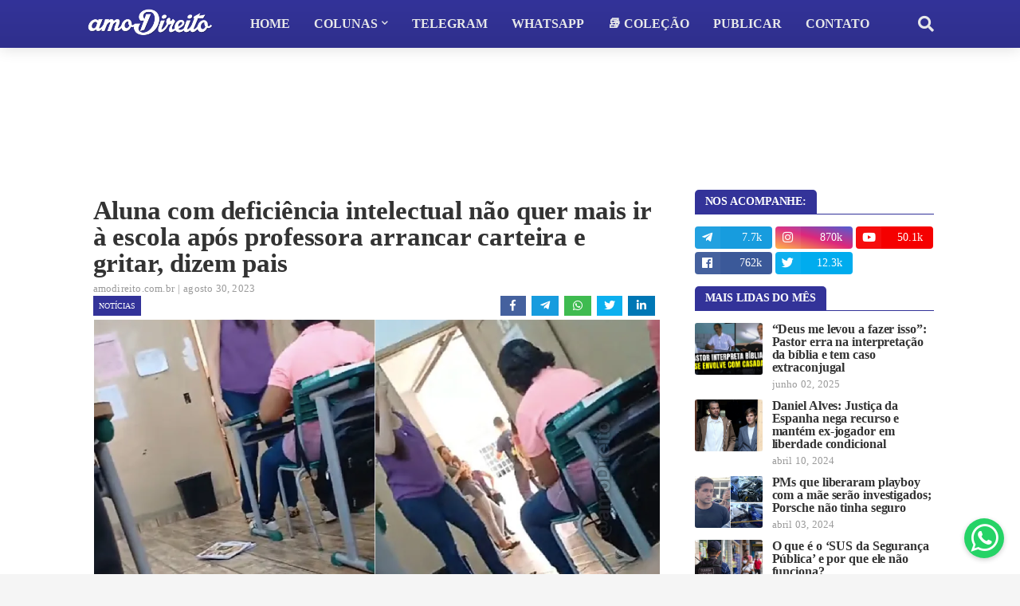

--- FILE ---
content_type: text/html; charset=UTF-8
request_url: https://www.amodireito.com.br/2023/08/aluna-deficiencia-intelectual-escola-professora-arrancar-carteira.html
body_size: 48994
content:
<!DOCTYPE html>
<html class='ltr' dir='ltr' xmlns='http://www.w3.org/1999/xhtml' xmlns:b='http://www.google.com/2005/gml/b' xmlns:data='http://www.google.com/2005/gml/data' xmlns:expr='http://www.google.com/2005/gml/expr'>
<head>
<script async='async' src='https://platform-api.sharethis.com/js/sharethis.js#property=62bd5b72fbc6330013125b0d&#38;product=sop' type='text/javascript'></script>
<script async='async' data-ad-client='ca-pub-9530877070075348' src='https://pagead2.googlesyndication.com/pagead/js/adsbygoogle.js'></script>
<meta content='Q1l9xHrw21e8-p3H2F7o0AK8xcEgpgFp59msRwpMHo4' name='google-site-verification'/>
<meta content='width=device-width, initial-scale=1, minimum-scale=1, maximum-scale=1' name='viewport'/>
<title>Aluna com deficiência intelectual não quer mais ir à escola após professora arrancar carteira e gritar, dizem pais</title>
<link href='//1.bp.blogspot.com' rel='dns-prefetch'/>
<link href='//2.bp.blogspot.com' rel='dns-prefetch'/>
<link href='//3.bp.blogspot.com' rel='dns-prefetch'/>
<link href='//4.bp.blogspot.com' rel='dns-prefetch'/>
<link href='//www.blogger.com' rel='dns-prefetch'/>
<link href='//www.w3.org' rel='dns-prefetch'/>
<link href='//dnjs.cloudflare.com' rel='dns-prefetch'/>
<link href='//fonts.gstatic.com' rel='dns-prefetch'/>
<link href='//pagead2.googlesyndication.com' rel='dns-prefetch'/>
<link href='//www.googletagmanager.com' rel='dns-prefetch'/>
<link href='//www.google-analytics.com' rel='dns-prefetch'/>
<link href='//connect.facebook.net' rel='dns-prefetch'/>
<link href='//c.disquscdn.com' rel='dns-prefetch'/>
<link href='//disqus.com' rel='dns-prefetch'/>
<meta content='text/html; charset=UTF-8' http-equiv='Content-Type'/>
<meta content='blogger' name='generator'/>
<link href='https://www.amodireito.com.br/favicon.ico' rel='icon' type='image/x-icon'/>
<meta content='#333399' name='theme-color'/>
<meta content='#333399' name='msapplication-navbutton-color'/>
<link href='https://www.amodireito.com.br/2023/08/aluna-deficiencia-intelectual-escola-professora-arrancar-carteira.html' rel='canonical'/>
<link rel="alternate" type="application/atom+xml" title="amo Direito - Atom" href="https://www.amodireito.com.br/feeds/posts/default" />
<link rel="alternate" type="application/rss+xml" title="amo Direito - RSS" href="https://www.amodireito.com.br/feeds/posts/default?alt=rss" />
<link rel="service.post" type="application/atom+xml" title="amo Direito - Atom" href="https://www.blogger.com/feeds/1492027213130913202/posts/default" />

<link rel="alternate" type="application/atom+xml" title="amo Direito - Atom" href="https://www.amodireito.com.br/feeds/7761641896428915201/comments/default" />
<meta content='Vídeo gravado dentro da sala de aula mostra professora gritando com...' name='description'/>
<link href='https://blogger.googleusercontent.com/img/b/R29vZ2xl/AVvXsEhgZLbXQULcxhPc-OLGqhj9RCOsu6JrOHnsd994Po5c-2W_4lxUIKPu5vh2_pMjpsSq8VI2jbdOJ87hJgw9T8sEkLv1zgAblU7t-wDTc-5R94tfq5pw2GUiGM9Wn_7itExPTURXzkzsLPcA4lNog2p4pES_iBE7gnfMVpRLYYpQJFKiN4HqvCh2QhAbFMA/s16000/aluna-deficiencia-intelectual-escola-professora-arrancar-carteira.png' rel='image_src'/>
<!-- Metadata for Open Graph protocol. See http://ogp.me/. -->
<meta content='article' property='og:type'/>
<meta content='amo Direito' property='og:site_name'/>
<meta content='Aluna com deficiência intelectual não quer mais ir à escola após professora arrancar carteira e gritar, dizem pais' property='og:title'/>
<meta content='https://www.amodireito.com.br/2023/08/aluna-deficiencia-intelectual-escola-professora-arrancar-carteira.html' property='og:url'/>
<meta content='Vídeo gravado dentro da sala de aula mostra professora gritando com...' property='og:description'/>
<meta content='https://blogger.googleusercontent.com/img/b/R29vZ2xl/AVvXsEhgZLbXQULcxhPc-OLGqhj9RCOsu6JrOHnsd994Po5c-2W_4lxUIKPu5vh2_pMjpsSq8VI2jbdOJ87hJgw9T8sEkLv1zgAblU7t-wDTc-5R94tfq5pw2GUiGM9Wn_7itExPTURXzkzsLPcA4lNog2p4pES_iBE7gnfMVpRLYYpQJFKiN4HqvCh2QhAbFMA/s16000/aluna-deficiencia-intelectual-escola-professora-arrancar-carteira.png' property='og:image'/>
<meta content='https://blogger.googleusercontent.com/img/b/R29vZ2xl/AVvXsEhgZLbXQULcxhPc-OLGqhj9RCOsu6JrOHnsd994Po5c-2W_4lxUIKPu5vh2_pMjpsSq8VI2jbdOJ87hJgw9T8sEkLv1zgAblU7t-wDTc-5R94tfq5pw2GUiGM9Wn_7itExPTURXzkzsLPcA4lNog2p4pES_iBE7gnfMVpRLYYpQJFKiN4HqvCh2QhAbFMA/s16000/aluna-deficiencia-intelectual-escola-professora-arrancar-carteira.png' name='twitter:image'/>
<meta content='summary_large_image' name='twitter:card'/>
<meta content='Aluna com deficiência intelectual não quer mais ir à escola após professora arrancar carteira e gritar, dizem pais' name='twitter:title'/>
<meta content='https://www.amodireito.com.br/2023/08/aluna-deficiencia-intelectual-escola-professora-arrancar-carteira.html' name='twitter:url'/>
<meta content='Vídeo gravado dentro da sala de aula mostra professora gritando com...' name='twitter:description'/>
<!-- Font Awesome Free 5.7.2 -->
<link href='https://cdnjs.cloudflare.com/ajax/libs/font-awesome/5.7.2/css/all.min.css' rel='stylesheet'/>
<link href='https://fonts.cdnfonts.com/css/sf-pro-display' rel='stylesheet'/>
<!-- Template Style CSS -->
<style type='text/css'>@font-face{font-family:'Lato';font-style:normal;font-weight:400;font-display:swap;src:url(//fonts.gstatic.com/s/lato/v25/S6uyw4BMUTPHjxAwXiWtFCfQ7A.woff2)format('woff2');unicode-range:U+0100-02BA,U+02BD-02C5,U+02C7-02CC,U+02CE-02D7,U+02DD-02FF,U+0304,U+0308,U+0329,U+1D00-1DBF,U+1E00-1E9F,U+1EF2-1EFF,U+2020,U+20A0-20AB,U+20AD-20C0,U+2113,U+2C60-2C7F,U+A720-A7FF;}@font-face{font-family:'Lato';font-style:normal;font-weight:400;font-display:swap;src:url(//fonts.gstatic.com/s/lato/v25/S6uyw4BMUTPHjx4wXiWtFCc.woff2)format('woff2');unicode-range:U+0000-00FF,U+0131,U+0152-0153,U+02BB-02BC,U+02C6,U+02DA,U+02DC,U+0304,U+0308,U+0329,U+2000-206F,U+20AC,U+2122,U+2191,U+2193,U+2212,U+2215,U+FEFF,U+FFFD;}@font-face{font-family:'Open Sans';font-style:normal;font-weight:400;font-stretch:100%;font-display:swap;src:url(//fonts.gstatic.com/s/opensans/v44/memSYaGs126MiZpBA-UvWbX2vVnXBbObj2OVZyOOSr4dVJWUgsjZ0B4taVIUwaEQbjB_mQ.woff2)format('woff2');unicode-range:U+0460-052F,U+1C80-1C8A,U+20B4,U+2DE0-2DFF,U+A640-A69F,U+FE2E-FE2F;}@font-face{font-family:'Open Sans';font-style:normal;font-weight:400;font-stretch:100%;font-display:swap;src:url(//fonts.gstatic.com/s/opensans/v44/memSYaGs126MiZpBA-UvWbX2vVnXBbObj2OVZyOOSr4dVJWUgsjZ0B4kaVIUwaEQbjB_mQ.woff2)format('woff2');unicode-range:U+0301,U+0400-045F,U+0490-0491,U+04B0-04B1,U+2116;}@font-face{font-family:'Open Sans';font-style:normal;font-weight:400;font-stretch:100%;font-display:swap;src:url(//fonts.gstatic.com/s/opensans/v44/memSYaGs126MiZpBA-UvWbX2vVnXBbObj2OVZyOOSr4dVJWUgsjZ0B4saVIUwaEQbjB_mQ.woff2)format('woff2');unicode-range:U+1F00-1FFF;}@font-face{font-family:'Open Sans';font-style:normal;font-weight:400;font-stretch:100%;font-display:swap;src:url(//fonts.gstatic.com/s/opensans/v44/memSYaGs126MiZpBA-UvWbX2vVnXBbObj2OVZyOOSr4dVJWUgsjZ0B4jaVIUwaEQbjB_mQ.woff2)format('woff2');unicode-range:U+0370-0377,U+037A-037F,U+0384-038A,U+038C,U+038E-03A1,U+03A3-03FF;}@font-face{font-family:'Open Sans';font-style:normal;font-weight:400;font-stretch:100%;font-display:swap;src:url(//fonts.gstatic.com/s/opensans/v44/memSYaGs126MiZpBA-UvWbX2vVnXBbObj2OVZyOOSr4dVJWUgsjZ0B4iaVIUwaEQbjB_mQ.woff2)format('woff2');unicode-range:U+0307-0308,U+0590-05FF,U+200C-2010,U+20AA,U+25CC,U+FB1D-FB4F;}@font-face{font-family:'Open Sans';font-style:normal;font-weight:400;font-stretch:100%;font-display:swap;src:url(//fonts.gstatic.com/s/opensans/v44/memSYaGs126MiZpBA-UvWbX2vVnXBbObj2OVZyOOSr4dVJWUgsjZ0B5caVIUwaEQbjB_mQ.woff2)format('woff2');unicode-range:U+0302-0303,U+0305,U+0307-0308,U+0310,U+0312,U+0315,U+031A,U+0326-0327,U+032C,U+032F-0330,U+0332-0333,U+0338,U+033A,U+0346,U+034D,U+0391-03A1,U+03A3-03A9,U+03B1-03C9,U+03D1,U+03D5-03D6,U+03F0-03F1,U+03F4-03F5,U+2016-2017,U+2034-2038,U+203C,U+2040,U+2043,U+2047,U+2050,U+2057,U+205F,U+2070-2071,U+2074-208E,U+2090-209C,U+20D0-20DC,U+20E1,U+20E5-20EF,U+2100-2112,U+2114-2115,U+2117-2121,U+2123-214F,U+2190,U+2192,U+2194-21AE,U+21B0-21E5,U+21F1-21F2,U+21F4-2211,U+2213-2214,U+2216-22FF,U+2308-230B,U+2310,U+2319,U+231C-2321,U+2336-237A,U+237C,U+2395,U+239B-23B7,U+23D0,U+23DC-23E1,U+2474-2475,U+25AF,U+25B3,U+25B7,U+25BD,U+25C1,U+25CA,U+25CC,U+25FB,U+266D-266F,U+27C0-27FF,U+2900-2AFF,U+2B0E-2B11,U+2B30-2B4C,U+2BFE,U+3030,U+FF5B,U+FF5D,U+1D400-1D7FF,U+1EE00-1EEFF;}@font-face{font-family:'Open Sans';font-style:normal;font-weight:400;font-stretch:100%;font-display:swap;src:url(//fonts.gstatic.com/s/opensans/v44/memSYaGs126MiZpBA-UvWbX2vVnXBbObj2OVZyOOSr4dVJWUgsjZ0B5OaVIUwaEQbjB_mQ.woff2)format('woff2');unicode-range:U+0001-000C,U+000E-001F,U+007F-009F,U+20DD-20E0,U+20E2-20E4,U+2150-218F,U+2190,U+2192,U+2194-2199,U+21AF,U+21E6-21F0,U+21F3,U+2218-2219,U+2299,U+22C4-22C6,U+2300-243F,U+2440-244A,U+2460-24FF,U+25A0-27BF,U+2800-28FF,U+2921-2922,U+2981,U+29BF,U+29EB,U+2B00-2BFF,U+4DC0-4DFF,U+FFF9-FFFB,U+10140-1018E,U+10190-1019C,U+101A0,U+101D0-101FD,U+102E0-102FB,U+10E60-10E7E,U+1D2C0-1D2D3,U+1D2E0-1D37F,U+1F000-1F0FF,U+1F100-1F1AD,U+1F1E6-1F1FF,U+1F30D-1F30F,U+1F315,U+1F31C,U+1F31E,U+1F320-1F32C,U+1F336,U+1F378,U+1F37D,U+1F382,U+1F393-1F39F,U+1F3A7-1F3A8,U+1F3AC-1F3AF,U+1F3C2,U+1F3C4-1F3C6,U+1F3CA-1F3CE,U+1F3D4-1F3E0,U+1F3ED,U+1F3F1-1F3F3,U+1F3F5-1F3F7,U+1F408,U+1F415,U+1F41F,U+1F426,U+1F43F,U+1F441-1F442,U+1F444,U+1F446-1F449,U+1F44C-1F44E,U+1F453,U+1F46A,U+1F47D,U+1F4A3,U+1F4B0,U+1F4B3,U+1F4B9,U+1F4BB,U+1F4BF,U+1F4C8-1F4CB,U+1F4D6,U+1F4DA,U+1F4DF,U+1F4E3-1F4E6,U+1F4EA-1F4ED,U+1F4F7,U+1F4F9-1F4FB,U+1F4FD-1F4FE,U+1F503,U+1F507-1F50B,U+1F50D,U+1F512-1F513,U+1F53E-1F54A,U+1F54F-1F5FA,U+1F610,U+1F650-1F67F,U+1F687,U+1F68D,U+1F691,U+1F694,U+1F698,U+1F6AD,U+1F6B2,U+1F6B9-1F6BA,U+1F6BC,U+1F6C6-1F6CF,U+1F6D3-1F6D7,U+1F6E0-1F6EA,U+1F6F0-1F6F3,U+1F6F7-1F6FC,U+1F700-1F7FF,U+1F800-1F80B,U+1F810-1F847,U+1F850-1F859,U+1F860-1F887,U+1F890-1F8AD,U+1F8B0-1F8BB,U+1F8C0-1F8C1,U+1F900-1F90B,U+1F93B,U+1F946,U+1F984,U+1F996,U+1F9E9,U+1FA00-1FA6F,U+1FA70-1FA7C,U+1FA80-1FA89,U+1FA8F-1FAC6,U+1FACE-1FADC,U+1FADF-1FAE9,U+1FAF0-1FAF8,U+1FB00-1FBFF;}@font-face{font-family:'Open Sans';font-style:normal;font-weight:400;font-stretch:100%;font-display:swap;src:url(//fonts.gstatic.com/s/opensans/v44/memSYaGs126MiZpBA-UvWbX2vVnXBbObj2OVZyOOSr4dVJWUgsjZ0B4vaVIUwaEQbjB_mQ.woff2)format('woff2');unicode-range:U+0102-0103,U+0110-0111,U+0128-0129,U+0168-0169,U+01A0-01A1,U+01AF-01B0,U+0300-0301,U+0303-0304,U+0308-0309,U+0323,U+0329,U+1EA0-1EF9,U+20AB;}@font-face{font-family:'Open Sans';font-style:normal;font-weight:400;font-stretch:100%;font-display:swap;src:url(//fonts.gstatic.com/s/opensans/v44/memSYaGs126MiZpBA-UvWbX2vVnXBbObj2OVZyOOSr4dVJWUgsjZ0B4uaVIUwaEQbjB_mQ.woff2)format('woff2');unicode-range:U+0100-02BA,U+02BD-02C5,U+02C7-02CC,U+02CE-02D7,U+02DD-02FF,U+0304,U+0308,U+0329,U+1D00-1DBF,U+1E00-1E9F,U+1EF2-1EFF,U+2020,U+20A0-20AB,U+20AD-20C0,U+2113,U+2C60-2C7F,U+A720-A7FF;}@font-face{font-family:'Open Sans';font-style:normal;font-weight:400;font-stretch:100%;font-display:swap;src:url(//fonts.gstatic.com/s/opensans/v44/memSYaGs126MiZpBA-UvWbX2vVnXBbObj2OVZyOOSr4dVJWUgsjZ0B4gaVIUwaEQbjA.woff2)format('woff2');unicode-range:U+0000-00FF,U+0131,U+0152-0153,U+02BB-02BC,U+02C6,U+02DA,U+02DC,U+0304,U+0308,U+0329,U+2000-206F,U+20AC,U+2122,U+2191,U+2193,U+2212,U+2215,U+FEFF,U+FFFD;}</style>
<style id='page-skin-1' type='text/css'><!--
<Variable name="meta.font" description="Meta Font" type="font" family="'Lato',Segoe UI,Helvetica Neue,Arial,sans-serif" default="normal 400 14px $(family)" />
<Variable name="text.font" description="Text Font" type="font" family="'Lato',Segoe UI,Helvetica Neue,Arial,sans-serif" default="normal 400 14px $(family)" />
</Group>
<Group description="Theme Colors" selector="body">
<Variable name="main.color" description="Theme Color" type="color" default="#ff4545"/>
<Variable name="title.color" description="Title Color" type="color" default="#1f2024"/>
<Variable name="title.hover.color" description="Title Hover Color" type="color" default="#333333"/>
</Group>
<Group description="Theme Body" selector="body">
<Variable name="body.background.color" description="Body Background - Boxed" type="color" default="#f5f5f5" />
<Variable name="body.background" description="Background" type="background" color="#f5f5f5" default="$(color) url() repeat scroll top left"/>
<Variable name="outer.bg" description="Outer Wrapper Background" type="color" default="#ffffff" />
<Variable name="body.text.color" description="Body Text Color" type="color" default="#656565" />
<Variable name="body.link.color" description="Colored Links" type="color" default="#333333" /> /*Main Navbar" selector="div.navbar">
</Group>
<Group description="Main Navbar" selector="div.navbar">
<Variable name="navbar.bg" description="Navbar Background" type="color" default="#1f2024"/>
<Variable name="navbar.color" description="Navbar Color" type="color" default="#e7e8e9"/>
<Variable name="menu.color" description="Menu Color" type="color" default="#e7e8e9"/>
<Variable name="item.hover.bg" description="Menu Link Hover Background" type="color" default="#333333"/>
<Variable name="item.hover.color" description="Menu Link Hover Color" type="color" default="#ffffff"/>
</Group>
<Group description="Sub Menu" selector="div.navbar">
<Variable name="submenu.bg" description="SubMenu Background" type="color" default="#26272b"/>
<Variable name="submenu.color" description="SubMenu Color" type="color" default="#f2f2f2"/>
<Variable name="subitem.hover.bg" description="SubMenu Link Hover Background" type="color" default="#1f2024"/>
<Variable name="subitem.hover.color" description="SubMenu Link Hover Color" type="color" default="#ffffff"/>
</Group>
<Group description="Mega Menu" selector="div.navbar">
<Variable name="megamenu.bg" description="MegaMenu Background" type="color" default="#26272b"/>
<Variable name="megamenu.color" description="MegaMenu Color" type="color" default="#f2f2f2"/>
<Variable name="megamenu.hover.color" description="MegaMenu Tab Active Color" type="color" default="#ffffff"/>
<Variable name="megamenu.post.title.color" description="MegaMenu Post Title Color" type="color" default="#f2f2f2"/>
<Variable name="megamenu.post.title.hover" description="MegaMenu Post Title Hover Color" type="color" default="#333333"/>
</Group>
<Group description="Breaking News" select="#breaking-wrap">
<Variable name="breaking.bg" description="Breaking Background" type="color" default="#333333"/>
<Variable name="breaking.color" description="Breaking Title Color" type="color" default="#ffffff"/>
<Variable name="breaking.hover.color" description="Breaking Title Hover Color" type="color" default="#ffffff"/>
</Group>
<Group description="Blog Posts" select="#main-wrapper">
<Variable name="post.title.color" description="Post Title Color" type="color" default="#656565"/>
<Variable name="post.title.hover.color" description="Post Title Hover Color" type="color" default="#333333"/>
<Variable name="post.text.color" description="Post Text Color" type="color" default="#656565"/>
<Variable name="meta.color" description="Meta Color" type="color" default="#9a9a9a"/>                    <!-- #737984 -->
<Variable name="itempost.title.size" description="ItemPost Title Font Size" type="length" default="28px" min="20px" max="37px"/>
<Variable name="itempost.content.size" description="ItemPost Text Font Size" type="length" default="15px" min="14px" max="20px"/>
</Group>
<Group description="Widget Title">
<Variable name="main.wtitle.bg" description="Main Widget Title Background" type="color" default="#a31932"/>
<Variable name="main.wtitle.color" description="Main Widget Title Color" type="color" default="#fff"/>
<Variable name="sidebar.wtitle.bg" description="Sidebar Widget Title Background" type="color" default="#1f2024"/>
<Variable name="sidebar.wtitle.color" description="Sidebar Widget Title Color" type="color" default="#ffffff"/>
<Variable name="tab.active.bg" description="Sidebar Tab Active Background" type="color" default="#333333"/>
<Variable name="tab.active.color" description="Sidebar Tab Active Color" type="color" default="#ffffff"/>
</Group>
<Group description="Theme Buttons">
<Variable name="button.bg" description="Colored Button" type="color" default="#333333"/>    <!-- Cinza #d93d2e - Cores azul #0082c6 #3333cc -->
<Variable name="button.color" description="Colored Button Color" type="color" default="#ffffff"/>
<Variable name="darkbutton.bg" description="Dark Button Background" type="color" default="#1f2024"/>
<Variable name="darkbutton.color" description="Dark Button Color" type="color" default="#ffffff"/>
</Group>
<Group description="Theme Footer" selector="div.footer-widgets-wrap">
<Variable name="footer.bg" description="Footer Background" type="color" default="#1f2024"/>
<Variable name="footer.widget.title.color" description="Widget Title Color" type="color" default="#f2f2f2"/>
<Variable name="footer.color" description="Footer Color" type="color" default="#f2f2f2"/>
<Variable name="footer.hover.color" description="Footer Links Hover Color" type="color" default="#c1161c"/>
<Variable name="footer.post.title.hover.color" description="Footer Post Title Hover Color" type="color" default="#333399"/>
<Variable name="footer.text.color" description="Footer Text Color" type="color" default="#aaaaaa"/>
</Group>
<Group description="Footer Bar" selector="#sub-footer-wrapper">
<Variable name="footer.bar.bg" description="Footer Bar Background" type="color" default="#161619"/>
<Variable name="footer.bar.color" description="Footer Bar Color" type="color" default="#f2f2f2"/>
<Variable name="footer.bar.hover.color" description="Footer Bar Links Hover Color" type="color" default="#c1161c"/>
</Group>
<!-- Main Font -->
<Variable name="mainfont.medium" description="Main Font Medium" hideEditor="true" type="font" default="normal 500 14px SF Pro Display"/>
<Variable name="mainfont.semibold" description="Main Font SemiBold" hideEditor="true" type="font" default="normal 600 14px SF Pro Display"/>
<Variable name="mainfont.bold" description="Main Font Bold" hideEditor="true" type="font" default="normal 700 14px SF Pro Display"/>
<Variable name="mainfont.italic" description="Main Font Italic" hideEditor="true" type="font" default="italic 500 14px SF Pro Display"/>
<Variable name="mainfont.mediumitalic" description="Main Font Medium Italic" hideEditor="true" type="font" default="italic 500 14px SF Pro Display"/>
<Variable name="mainfont.semibolditalic" description="Main Font SemiBold Italic" hideEditor="true" type="font" default="italic 600 14px SF Pro Display"/>
<Variable name="mainfont.bolditalic" description="Main Font Bold Italic" hideEditor="true" type="font" default="italic 700 14px SF Pro Display"/>
<!-- Meta Font -->
<Variable name="metafont.medium" description="Meta Font Medium" hideEditor="true" type="font" default="normal 500 14px Lato"/>
<Variable name="metafont.semibold" description="Meta Font SemiBold" hideEditor="true" type="font" default="normal 600 14px Lato"/>
<Variable name="metafont.bold" description="Meta Font Bold" hideEditor="true" type="font" default="normal 700 14px Lato"/>
<!-- Text Font -->
<Variable name="textfont.medium" description="Text Font Medium" hideEditor="true" type="font" default="normal 500 14px Open Sans"/>
<Variable name="textfont.semibold" description="Text Font SemiBold" hideEditor="true" type="font" default="normal 600 14px Open Sans"/>
<Variable name="textfont.bold" description="Text Font Bold" hideEditor="true" type="font" default="normal 700 14px Open Sans"/>
<Variable name="textfont.italic" description="Text Font Italic" hideEditor="true" type="font" default="italic 500 14px Open Sans"/>
<Variable name="textfont.mediumitalic" description="Text Font Medium Italic" hideEditor="true" type="font" default="italic 500 14px Open Sans"/>
<Variable name="textfont.semibolditalic" description="Text Font SemiBold Italic" hideEditor="true" type="font" default="italic 600 14px Open Sans"/>
<Variable name="textfont.bolditalic" description="Text Font Bold Italic" hideEditor="true" type="font" default="italic 700 14px Open Sans"/>
<!-- Comments Default -->
<Variable name="body.text.font" description="Font" hideEditor="true" type="font" default="14px 'Lato', sans-serif" />
<Variable name="tabs.font" description="Font 2" hideEditor="true" type="font" default="14px 'Lato', sans-serif" />
<Variable name="posts.background.color" description="Post Background" hideEditor="true" type="color" default="#ffffff" />
<Variable name="posts.title.color" description="Post title color" hideEditor="true" type="color" default="#333333" />
<Variable name="posts.text.color" description="Post text color" hideEditor="true" type="color" default="#333333" />
<Variable name="posts.icons.color" description="Post icons color" hideEditor="true" type="color" default="#333333" />
<Variable name="labels.background.color" description="Label background color" hideEditor="true" type="color" default="#333333" />
*/
/*-- Google Font --*/
/*-- Reset CSS --*/
a,abbr,acronym,address,applet,b,big,blockquote
,body,caption,center,cite,code,dd,del,dfn,div,dl,dt,em,fieldset,font,form,h1,h2,h3,h4,h5,h6,html,i,iframe,img,ins,kbd,label,legend,li,object,p,pre,q,s,samp,small,span,strike,strong,sub,sup,table,tbody,td,tfoot,th,thead,tr,tt,u,ul,var{padding:0;border:0;outline:0;vertical-align:baseline;background:0 0;text-decoration:none}form,textarea,input,button{-webkit-appearance:none;-moz-appearance:none;appearance:none;border-radius:0}dl,ul{list-style-position:inside;font-weight:400;list-style:none}ul li{list-style:none}caption,th{text-align:center}img{border:none;position:relative}a,a:visited{text-decoration:none}.clearfix{clear:both}.section,.widget,.widget ul{margin:0;padding:0}a{color:#333399}a img{border:0}abbr{text-decoration:none}.CSS_LIGHTBOX{z-index:999999!important}.CSS_LIGHTBOX_ATTRIBUTION_INDEX_CONTAINER .CSS_HCONT_CHILDREN_HOLDER > .CSS_LAYOUT_COMPONENT.CSS_HCONT_CHILD:first-child > .CSS_LAYOUT_COMPONENT{opacity:0} .separator a {clear:none!important; float:none!important; margin-right:0!important; margin-left:0!important;}#navbar-iframe,.widget-item-control,a.quickedit,.home-link,.feed-links{display:none!important}.center{display:table;margin:0 auto;position:relative}.widget > h2,.widget > h3{display:none}.widget iframe, .widget img{max-width:100%}
/*-- Body Content CSS --*/
:root{--body-font:SF Pro Display;--meta-font:Lato;--text-font:Open Sans}
body{position:relative;background-color:#f5f5f5;background:#f5f5f5 url() repeat scroll top left;font-family:var(--body-font);font-size:14px;color:#656565;font-weight:400;font-style:normal;line-height:1.4em;word-wrap:break-word;margin:0;padding:0}
.rtl{direction:rtl}
.no-items.section{display:none}
h1, h2, h3, h4, h5, h6 {
font-family: var(--body-font);
font-weight: 700;
line-height: 1.2em;
letter-spacing: -.1px;
}
#outer-wrapper{position:relative;overflow:hidden;width:100%;max-width:100%;margin:0 auto;background-color:#ffffff;box-shadow:0 0 20px rgba(0,0,0,0.1)}
.row-x1{width:1063px}
#content-wrapper{margin:0 auto;overflow:hidden}
#main-wrapper{float:left;overflow:hidden;width:calc(100% - (300px + 35px));box-sizing:border-box;padding:0; margin-top: 15px;}
.rtl #main-wrapper{float:right}
#sidebar-wrapper{float:right;overflow:hidden;width:300px;box-sizing:border-box;padding:0}
.rtl #sidebar-wrapper{float:left}
.entry-image-link,.cmm-avatar,.comments .avatar-image-container{background-color:rgba(155,155,155,0.08);color:transparent!important}
.entry-thumb{display:block;position:relative;width:100%;height:100%;background-size:cover;background-position:center center;background-repeat:no-repeat;z-index:1;opacity:0;transition:opacity .25s ease,filter .0s ease}
.entry-thumb.lazy-ify{opacity:1;}
/*
.entry-image-link:hover .entry-thumb,.featured-item:hover .entry-image-link .entry-thumb,.block-inner:hover .entry-thumb,.column-inner:hover .entry-thumb,.videos-inner:hover .entry-thumb{filter:brightness(1.1)}
.before-mask:before {
content:'';
position:absolute;
left:0;
right:0;
bottom:0;
height:80%;
background-image:linear-gradient(to bottom,transparent,rgba(0,0,0,0.85));
-webkit-backface-visibility:hidden;
backface-visibility:hidden;
z-index:2;
opacity:1;
margin:-1px;
transition:opacity .25s ease;
} */
.entry-title{color:#333333}
.entry-title a{color:#333333;display:block}
/* .entry-title a:hover{color:#333399} */
.entry-title a:hover {
text-decoration: underline;
}
/* --- código tabela --- */
.tg  {border-collapse:collapse;background: #fffef4;border-spacing:0;line-height: 1.2em;}
.tg th  {border-color:#7f7f7f;background: #3b4ba3; color: white; border-style:solid;font-size:16px;overflow:hidden;padding:7px;word-break:normal;}
.tg td  {border-color:#7f7f7f;border-style:solid;border-width:1px;font-size:16px;overflow:hidden;padding:7px;word-break:normal;}
.tg .tg-0lax  {text-align:left;vertical-align:top}
.entry-info .entry-title a:hover{text-decoration:underline}
.excerpt{font-family:var(--text-font)}
.social a:before{display:inline-block;font-family:'Font Awesome 5 Brands';font-style:normal;font-weight:400}
.social .blogger a:before{content:"\f37d"}
.social .facebook a:before{content:"\f09a"}
.social .facebook-f a:before{content:"\f39e"}
.social .twitter a:before{content:"\f099"}
.social .rss a:before{content:"\f09e";font-family:'Font Awesome 5 Free';font-weight:900}
.social .youtube a:before{content:"\f167"}
.social .skype a:before{content:"\f17e"}
.social .stumbleupon a:before{content:"\f1a4"}
.social .tumblr a:before{content:"\f173"}
.social .vk a:before{content:"\f189"}
.social .stack-overflow a:before{content:"\f16c"}
.social .github a:before{content:"\f09b"}
.social .linkedin a:before{content:"\f0e1"}
.social .dribbble a:before{content:"\f17d"}
.social .soundcloud a:before{content:"\f1be"}
.social .behance a:before{content:"\f1b4"}
.social .digg a:before{content:"\f1a6"}
.social .instagram a:before{content:"\f16d"}
.social .pinterest a:before{content:"\f0d2"}
.social .pinterest-p a:before{content:"\f231"}
.social .twitch a:before{content:"\f1e8"}
.social .delicious a:before{content:"\f1a5"}
.social .codepen a:before{content:"\f1cb"}
.social .flipboard a:before{content:"\f44d"}
.social .reddit a:before{content:"\f281"}
.social .whatsapp a:before{content:"\f232"}
.social .messenger a:before{content:"\f39f"}
.social .snapchat a:before{content:"\f2ac"}
.social .telegram a:before{content:"\f3fe"}
.social .periscope a:before{content:"\f3da"}
.social .email a:before{content:"\f0e0";font-family:'Font Awesome 5 Free';font-weight:400}
.social .external-link a:before{content:"\f35d";font-family:'Font Awesome 5 Free';font-weight:900}
.social-color .blogger a,.social-hover-color .blogger a:hover{background-color:#ff5722}
.social-color .facebook a,.social-color .facebook-f a,.social-hover-color .facebook a:hover,.social-hover-color .facebook-f a:hover{background-color:#3b5999}
.social-color .twitter a,.social-hover-color .twitter a:hover{background-color:#00acee}
.social-color .youtube a,.social-hover-color .youtube a:hover{background-color:#f50000}
.social-color .instagram a,.social-hover-color .instagram a:hover{background:linear-gradient(15deg,#ffb13d,#dd277b,#4d5ed4)}
.social-color .pinterest a,.social-color .pinterest-p a,.social-hover-color .pinterest a:hover,.social-hover-color .pinterest-p a:hover{background-color:#ca2127}
.social-color .dribbble a,.social-hover-color .dribbble a:hover{background-color:#ea4c89}
.social-color .linkedin a,.social-hover-color .linkedin a:hover{background-color:#0077b5}
.social-color .tumblr a,.social-hover-color .tumblr a:hover{background-color:#365069}
.social-color .twitch a,.social-hover-color .twitch a:hover{background-color:#6441a5}
.social-color .rss a,.social-hover-color .rss a:hover{background-color:#ffc200}
.social-color .skype a,.social-hover-color .skype a:hover{background-color:#00aff0}
.social-color .stumbleupon a,.social-hover-color .stumbleupon a:hover{background-color:#eb4823}
.social-color .vk a,.social-hover-color .vk a:hover{background-color:#4a76a8}
.social-color .stack-overflow a,.social-hover-color .stack-overflow a:hover{background-color:#f48024}
.social-color .github a,.social-hover-color .github a:hover{background-color:#24292e}
.social-color .soundcloud a,.social-hover-color .soundcloud a:hover{background:linear-gradient(#ff7400,#ff3400)}
.social-color .behance a,.social-hover-color .behance a:hover{background-color:#191919}
.social-color .digg a,.social-hover-color .digg a:hover{background-color:#1b1a19}
.social-color .delicious a,.social-hover-color .delicious a:hover{background-color:#0076e8}
.social-color .codepen a,.social-hover-color .codepen a:hover{background-color:#000}
.social-color .flipboard a,.social-hover-color .flipboard a:hover{background-color:#f52828}
.social-color .reddit a,.social-hover-color .reddit a:hover{background-color:#ff4500}
.social-color .whatsapp a,.social-hover-color .whatsapp a:hover{background-color:#3fbb50}
.social-color .messenger a,.social-hover-color .messenger a:hover{background-color:#0084ff}
.social-color .snapchat a,.social-hover-color .snapchat a:hover{background-color:#ffe700}
.social-color .telegram a,.social-hover-color .telegram a:hover{background-color:#179cde}
.social-color .periscope a,.social-hover-color .periscope a:hover{background-color:#40a4c4}
.social-color .email a,.social-hover-color .email a:hover{background-color:#888}
.social-color .external-link a,.social-hover-color .external-link a:hover{background-color:#333333}
#header-wrapper{position:relative;float:left;width:100%;margin:0;box-shadow:0 0 20px rgba(0,0,0,.15)}
.navbar-wrap, .navbar {position:relative;float:left;width:100%;height:auto; background-image: linear-gradient(#333399, #2f2f8c); background-color:#333399; padding:0;margin:0; z-index: 10;}
#header-wrapper .container{position:relative;margin:0 auto}
.main-logo-wrap{position:relative;float:left;margin:0 30px 0 0}
.rtl .main-logo-wrap{float:right;margin:0 0 0 30px}
.main-logo{position:relative;float:left;width:100%;height:20px;padding:10px 0;margin:0}
.main-logo .main-logo-img{float:left;height:34px;overflow:hidden; width: 160px;}
/*.main-logo img{max-width:60%;height:34px;margin:0}*/
.main-logo img{max-width:47%;margin:0}
.main-logo h1{font-size:22px;color:#e7e8e9;line-height:34px;margin:0}
.main-logo h1 a{color:#e7e8e9}
.main-logo #h1-tag{position:absolute;top:-9000px;left:-9000px;display:none;visibility:hidden}
.main-menu-wrap{position:static;float:left;height:60px;margin:0}
.rtl .main-menu-wrap{float:right}
#galaxymag-main-menu .widget,#galaxymag-main-menu .widget > .widget-title{display:none}
#galaxymag-main-menu .show-menu{display:block}
#galaxymag-main-menu{position:static;width:100%;height:60px;z-index:10}
#galaxymag-main-menu ul > li{position:relative;float:left;display:inline-block;padding:0;margin:0}
.rtl #galaxymag-main-menu ul > li{float:right}
#galaxymag-main-menu-nav > li > a{position:relative;display:block;height:60px;font-size:16px;color:#e7e8e9;font-weight:700;text-transform:uppercase;line-height:60px;padding:0 15px;margin:0}
#galaxymag-main-menu-nav > li:hover > a{ /* background-color:#c1161c; */ color:#ffffff}
#galaxymag-main-menu ul > li > ul{position:absolute;float:left;left:0;top:60px;width:180px;background-color:#26272b;z-index:99999;visibility:hidden;opacity:0;padding:0;box-shadow:0 2px 5px 0 rgba(0,0,0,0.15),0 2px 10px 0 rgba(0,0,0,0.17)}
.rtl #galaxymag-main-menu ul > li > ul{left:auto;right:0}
#galaxymag-main-menu ul > li > ul > li > ul{position:absolute;float:left;top:0;left:100%;margin:0}
.rtl #galaxymag-main-menu ul > li > ul > li > ul{float:left;left:auto;right:100%}
#galaxymag-main-menu ul > li > ul > li{display:block;float:none;position:relative}
.rtl #galaxymag-main-menu ul > li > ul > li{float:none}
#galaxymag-main-menu ul > li > ul > li a{position:relative;display:block;height:36px;font-size:13px;color:#f2f2f2;line-height:36px;font-weight:400;box-sizing:border-box;padding:0 15px;margin:0;border-bottom:1px solid rgba(155,155,155,0.07)}
#galaxymag-main-menu ul > li > ul > li:last-child a{border:0}
#galaxymag-main-menu ul > li > ul > li:hover > a{background-color:#333333;color:#ffffff}
#galaxymag-main-menu ul > li.has-sub > a:after{content:'\f078';float:right;font-family:'Font Awesome 5 Free';font-size:9px;font-weight:900;margin:-1px 0 0 5px}
.rtl #galaxymag-main-menu ul > li.has-sub > a:after{float:left;margin:-1px 5px 0 0}
#galaxymag-main-menu ul > li > ul > li.has-sub > a:after{content:'\f054';float:right;margin:0}
.rtl #galaxymag-main-menu ul > li > ul > li.has-sub > a:after{content:'\f053'}
#galaxymag-main-menu ul > li:hover > ul,#galaxymag-main-menu ul > li > ul > li:hover > ul{visibility:visible;opacity:1}
#galaxymag-main-menu ul ul{transition:all .17s ease}
#galaxymag-main-menu .getMega{display:none}
#galaxymag-main-menu .mega-menu{position:static!important}
#galaxymag-main-menu .mega-menu > ul{width:100%;background-color:#26272b;box-sizing:border-box;padding:20px 10px}
#galaxymag-main-menu .mega-menu > ul.mega-widget,#galaxymag-main-menu .mega-menu > ul.complex-tabs{overflow:hidden}
#galaxymag-main-menu .mega-menu > ul.complex-tabs > ul.select-tab{position:relative;float:left;width:20%;box-sizing:border-box;padding:20px 0;margin:-20px 0 0 -10px}
.rtl #galaxymag-main-menu .mega-menu > ul.complex-tabs > ul.select-tab{float:right;margin:-20px -10px 0 0}
#galaxymag-main-menu .mega-menu > ul.complex-tabs > ul.select-tab:before{content:'';position:absolute;left:0;top:0;width:100%;height:100vh;background-color:rgba(155,155,155,0.07);box-sizing:border-box;display:block}
#galaxymag-main-menu .mega-menu > ul.complex-tabs > ul.select-tab > li{width:100%;margin:0}
#galaxymag-main-menu ul > li > ul.complex-tabs > ul.select-tab > li > a{position:relative;display:block;height:33px;font-size:13px;color:#f2f2f2;line-height:33px;padding:0 20px}
#galaxymag-main-menu .mega-menu > ul.complex-tabs > ul.select-tab > li.active > a:after{content:'\f054';font-family:'Font Awesome 5 Free';font-weight:900;font-size:9px;float:right}
.rtl #galaxymag-main-menu .mega-menu > ul.complex-tabs > ul.select-tab > li.active > a:after{content:'\f053';float:left}
#galaxymag-main-menu .mega-menu > ul.complex-tabs > ul.select-tab > li.active,#galaxymag-main-menu .mega-menu > ul.complex-tabs > ul.select-tab > li:hover{background-color:#26272b}
#galaxymag-main-menu .mega-menu > ul.complex-tabs > ul.select-tab > li.active > a,#galaxymag-main-menu .mega-menu > ul.complex-tabs > ul.select-tab > li:hover > a{color:#ffffff}
.mega-tab{display:none;position:relative;width:80%;float:right;margin:0}
.rtl .mega-tab{float:left}
.tab-active{display:block}
.tab-animated,.post-animated{-webkit-animation-duration:.5s;animation-duration:.5s;-webkit-animation-fill-mode:both;animation-fill-mode:both}
@keyframes fadeIn {
from{opacity:0}
to{opacity:1}
}
.tab-fadeIn,.post-fadeIn{animation-name:fadeIn}
@keyframes fadeInUp {
from{opacity:0;transform:translate3d(0,5px,0)}
to{opacity:1;transform:translate3d(0,0,0)}
}
.tab-fadeInUp,.post-fadeInUp{animation-name:fadeInUp}
.mega-widget .mega-item{float:left;width:20%;box-sizing:border-box;padding:0 10px}
.rtl .mega-widget .mega-item{float:right}
.mega-tab .mega-widget .mega-item{width:25%}
.mega-widget .mega-content{position:relative;width:100%;overflow:hidden;padding:0}
.mega-content .entry-image-link{width:100%;height:120px;min-height:120px;background-color:rgba(255,255,255,0.01);z-index:1;display:block;position:relative;overflow:hidden;padding:0}
.mega-tab .entry-thumb{width:calc((1063px - 120px) / 5);height:120px}
.mega-content .entry-title{position:relative;font-size:13px;font-weight:700;line-height:1.4em;margin:8px 0 2px;padding:0}
.mega-content .entry-title a{color:#f2f2f2}
.mega-content .entry-title a:hover{color:#c1161c}
.no-posts{display:block;font-size:14px;color:#656565;padding:35px 0;font-weight:400}
.mega-menu .no-posts{color:#9a9a9a;text-align:center;padding:0}
.show-search, .hide-search {position:absolute;top:0;right:0;display:block;width:60px;height:60px; /* background-color:#333399; */ color:#e7e8e9;font-size:20px;line-height:60px;text-align:right;cursor:pointer;z-index:20}
.rtl .show-search,.rtl .hide-search{right:auto;left:0;text-align:left}
.show-search:before{content:"\f002";font-family:'Font Awesome 5 Free';font-weight:900}
.hide-search:before{content:"\f00d";font-family:'Font Awesome 5 Free';font-weight:900}
.show-search:hover,.hide-search:hover{color:#ffffff}
#nav-search{display:none;position:absolute;left:0;top:0;width:100%;height:60px;z-index:25;background-color:#333399;box-sizing:border-box;padding:0}
#nav-search .search-form{width:100%;height:60px;background-color:rgba(0,0,0,0);line-height:60px;overflow:hidden;padding:0}
#nav-search .search-input{width:100%;height:60px;color:#e7e8e9;margin:0;padding:0 40px 0 15px;background-color:rgba(0,0,0,0);font-size:20px;box-sizing:border-box;border:0; /* font-family:inherit;font-weight:400; */}
.rtl #nav-search .search-input{padding:0 0 0 60px}
#nav-search .search-input:focus{color:#e7e8e9;outline:none}
#nav-search .search-input::placeholder{color:#e7e8e9;opacity:.5}
.overlay{visibility:hidden;opacity:0;position:fixed;top:0;left:0;right:0;bottom:0;background:rgba(0,0,0,.7);z-index:1000;margin:0;transition:all .25s ease}
.show-mobile-menu{display:none;position:absolute;top:0;left:0;height:60px;color:#e7e8e9;font-size:24px;font-weight:600;line-height:60px;text-align:center;cursor:pointer;z-index:20;padding:0 20px}
.rtl .show-mobile-menu{left:auto;right:0}
.show-mobile-menu:before{content:"\f0c9";font-family:'Font Awesome 5 Free';font-weight:900}
.show-mobile-menu:hover{color:#ffffff}
#slide-menu{display:none;position:fixed;width:300px;height:100%;top:0;left:0;bottom:0;background-color:#333399ee;overflow:auto;z-index:1010;left:0;transform:translateX(-100%);visibility:hidden;box-shadow:3px 0 7px rgba(0,0,0,0.1);transition:all .25s ease}
.rtl #slide-menu{left:unset;right:0;transform:translateX(100%)}
.nav-active #slide-menu,.rtl .nav-active #slide-menu{transform:translateX(0);visibility:visible}
.slide-menu-header{float:left;width:100%;height:60px;background-color:#333399;overflow:hidden;box-sizing:border-box;box-shadow:0 0 20px rgba(0,0,0,0.15)}
.mobile-logo{float:left;max-width:calc(100% - 60px);height:34px;overflow:hidden;box-sizing:border-box;padding:0 20px;margin:17px 0 0}
.rtl .mobile-logo{float:right}
.mobile-logo a{display:block;height:34px;font-size:22px;color:#e7e8e9;line-height:34px;font-weight:700}
.mobile-logo img{max-width:70%;height:auto}
.hide-mobile-menu{position:absolute;top:0;right:0;display:block;height:60px;color:#e7e8e9;font-size:16px;line-height:60px;text-align:center;cursor:pointer;z-index:20;padding:0 20px}
.rtl .hide-mobile-menu{right:auto;left:0}
.hide-mobile-menu:before{content:"\f00d";font-family:'Font Awesome 5 Free';font-weight:900}
.hide-mobile-menu:hover{color:#ffffff}
.slide-menu-flex{display:flex;flex-direction:column;justify-content:space-between;float:left;width:100%;height:calc(100% - 60px)}
.mobile-menu{position:relative;float:left;width:100%;box-sizing:border-box;padding:20px}
.mobile-menu > ul{margin:0}
.mobile-menu .m-sub{display:none;padding:0}
.mobile-menu ul li{position:relative;display:block;overflow:hidden;float:left;width:100%;font-size:14px;font-weight:700;line-height:40px;margin:0;padding:0}
.mobile-menu > ul li ul{overflow:hidden}
.mobile-menu ul li a{color:#e7e8e9;padding:0;display:block}
.mobile-menu > ul > li > a{text-transform:uppercase}
.mobile-menu ul li.has-sub .submenu-toggle{position:absolute;top:0;right:0;color:#e7e8e9;cursor:pointer}
.rtl .mobile-menu ul li.has-sub .submenu-toggle{right:auto;left:0}
.mobile-menu ul li.has-sub .submenu-toggle:after{content:'\f078';font-family:'Font Awesome 5 Free';font-weight:900;float:right;width:40px;font-size:12px;text-align:right;transition:all .17s ease}
.rtl .mobile-menu ul li.has-sub .submenu-toggle:after{text-align:left}
.mobile-menu ul li.has-sub.show > .submenu-toggle:after{content:'\f077'}
.mobile-menu ul li a:hover,.mobile-menu ul li.has-sub.show > a,.mobile-menu ul li.has-sub.show > .submenu-toggle{color:#ffffff}
.mobile-menu > ul > li > ul > li a{font-size:15px;font-weight:400;opacity:.8;padding:0 0 0 15px}
.rtl .mobile-menu > ul > li > ul > li a{padding:0 15px 0 0}
.mobile-menu > ul > li > ul > li > ul > li > a{padding:0 0 0 30px}
.rtl .mobile-menu > ul > li > ul > li > ul > li > a{padding:0 30px 0 0}
.mobile-menu ul > li > .submenu-toggle:hover{color:#ffffff}
.social-mobile{position:relative;float:left;width:100%;margin:0}
.social-mobile ul{display:block;text-align:center;padding:20px;margin:0}
.social-mobile ul li{display:inline-block;margin:0 5px}
.social-mobile ul li a{display:block;font-size:17px;color:#e7e8e9;padding:0 5px}
.social-mobile ul li a:hover{color:#ffffff}
.is-fixed{position:fixed;top:-60px;left:0;width:100%;z-index:990;transition:top .17s ease}
.navbar.show{top:0;box-shadow:0 0 20px rgba(0,0,0,.15)}
.nav-active .is-fixed{top:0}
.loader{position:relative;height:100%;overflow:hidden;display:block}
.loader:after{content:'';position:absolute;top:50%;left:50%;width:28px;height:28px;margin:-16px 0 0 -16px;border:2px solid #333333;border-right-color:rgba(155,155,155,0.40);border-radius:100%;animation:spinner .8s infinite linear;transform-origin:center}
@-webkit-keyframes spinner {
0%{-webkit-transform:rotate(0deg);transform:rotate(0deg)}
to{-webkit-transform:rotate(1turn);transform:rotate(1turn)}
}
@keyframes spinner {
0%{-webkit-transform:rotate(0deg);transform:rotate(0deg)}
to{-webkit-transform:rotate(1turn);transform:rotate(1turn)}
}
.owl-carousel{display:none;width:100%;-webkit-tap-highlight-color:transparent;position:relative;z-index:1}
.owl-carousel .owl-stage{position:relative;-ms-touch-action:pan-Y}
.owl-carousel .owl-stage:after{content:".";display:block;clear:both;visibility:hidden;line-height:0;height:0}
.owl-carousel .owl-stage-outer{position:relative;overflow:hidden;-webkit-transform:translate3d(0px,0px,0px)}
.owl-carousel .owl-controls .owl-nav .owl-prev,.owl-carousel .owl-controls .owl-nav .owl-next,.owl-carousel .owl-controls .owl-dot{cursor:pointer;cursor:hand;-webkit-user-select:none;-khtml-user-select:none;-moz-user-select:none;-ms-user-select:none;user-select:none}
.owl-carousel.owl-loaded{display:block}
.owl-carousel.owl-loading{opacity:0;display:block}
.owl-carousel.owl-hidden{opacity:0}
.owl-carousel .owl-refresh .owl-item{display:none}
.owl-carousel .owl-item{position:relative;min-height:1px;float:left;-webkit-backface-visibility:visible;-webkit-tap-highlight-color:transparent;-webkit-touch-callout:none;-webkit-user-select:none;-moz-user-select:none;-ms-user-select:none;user-select:none}
.owl-carousel .owl-item img{display:block;width:100%;-webkit-transform-style:preserve-3d;transform-style:preserve-3d}
.owl-carousel.owl-text-select-on .owl-item{-webkit-user-select:auto;-moz-user-select:auto;-ms-user-select:auto;user-select:auto}
.owl-carousel .owl-grab{cursor:move;cursor:-webkit-grab;cursor:-o-grab;cursor:-ms-grab;cursor:grab}
.owl-carousel.owl-rtl{direction:rtl}
.owl-carousel.owl-rtl .owl-item{float:right}
.no-js .owl-carousel{display:block}
.owl-carousel .animated{-webkit-animation-duration:1000ms;animation-duration:1000ms;-webkit-animation-fill-mode:both;animation-fill-mode:both}
.owl-carousel .owl-animated-in{z-index:1}
.owl-carousel .owl-animated-out{z-index:0}
.owl-height{-webkit-transition:height 500ms ease-in-out;-moz-transition:height 500ms ease-in-out;-ms-transition:height 500ms ease-in-out;-o-transition:height 500ms ease-in-out;transition:height 500ms ease-in-out}
.owl-prev,.owl-next{position:relative;float:left;width:22px;height:22px;background-color:rgba(0,0,0,0);font-family:'Font Awesome 5 Free';font-size:10px;line-height:20px;font-weight:900;color:#9a9a9a;text-align:center;cursor:pointer;border:1px solid rgba(155,155,155,0.40);border-radius:2px;box-sizing:border-box}
.rtl .owl-prev,.rtl .owl-next{float:right}
.owl-prev:before,.rtl .owl-next:before{content:"\f053"}
.owl-next:before,.rtl .owl-prev:before{content:"\f054"}
.owl-prev:hover,.owl-next:hover{background-color:#333333;color:#fff;border-color:#333333}
#breaking-wrap{position:relative;float:left;width:100%;background-color:#c1161c;margin:0}
#breaking-wrap .container{margin:0 auto}
#breaking-sec .widget{display:block;height:24px;padding:5px 0;margin:0}
#breaking-sec .no-posts{height:24px;line-height:24px;text-align:left;padding:0 0 0 15px}
#breaking-sec .widget > .widget-title{display:block;position:relative;float:left;height:24px;color:#ffffff;font-size:11px;line-height:24px;text-transform:uppercase;padding:0}
.rtl #breaking-sec .widget > .widget-title{float:right}
#breaking-sec .widget > .widget-title > h3{font-weight:700;margin:0}
#breaking-sec .widget > .widget-title > h3:before{content:'\F0E7';font-family:'Font Awesome 5 Free';float:left;font-size:11px;font-weight:900;margin:0 5px 0 0}
.rtl #breaking-sec .widget > .widget-title > h3:before{float:right;margin:0 0 0 5px}
#breaking-sec .widget-content{position:relative;font-size:13px;display:none;overflow:hidden;height:24px;line-height:23px;opacity:0;box-sizing:border-box;padding:0}
#breaking-sec .show-ify .widget-content{display:block;opacity:1}
#breaking-sec .no-posts{color:#ffffff}
.breaking-news{width:100%!important;box-sizing:border-box;padding:0 0 0 15px}
.rtl .breaking-news{padding:0 15px 0 0}
.breaking-news:after{content:"";position:absolute;background-image:linear-gradient(to right,#c1161c00,#c1161c);top:0;right:48px;width:50px;height:24px}
.rtl .breaking-news:after{background-image:linear-gradient(to left,#c1161c00,#c1161c);right:auto;left:48px}
.breaking-news .breaking-item{position:relative;float:left;display:block;height:24px;padding:0}
.rtl .breaking-news .breaking-item{float:right}
.breaking-news .entry-title{height:24px;font-size:13px;font-weight:400;line-height:24px;margin:0;padding:0}
.breaking-news .entry-title a{position:relative;display:block;color:#ffffff;overflow:hidden;opacity:.9}
.breaking-news .entry-title a:hover{color:#ffffff;opacity:1}
.breaking-news .owl-nav{position:absolute;top:0;right:0;width:48px;height:22px;background-color:#c1161c;margin:1px 0 0}
.rtl .breaking-news .owl-nav{right:auto;left:0}
.breaking-news .owl-nav .owl-prev,.breaking-news .owl-nav .owl-next{background-color:rgba(0,0,0,0);color:#ffffff;border-color:#ffffff30}
.breaking-news .owl-nav .owl-prev:hover,.breaking-news .owl-nav .owl-next:hover{background-color:#ffffff;color:#c1161c;border-color:rgba(0,0,0,0)}
.breaking-news .owl-nav .owl-next{margin:0 0 0 4px}
.rtl .breaking-news .owl-nav .owl-next{margin:0 4px 0 0}
@keyframes fadeInLeft {
from{opacity:0;transform:translate3d(-30px,0,0)}
to{opacity:1;transform:none}
}
@keyframes fadeOutLeft {
from{opacity:1}
to{opacity:0;transform:translate3d(-30px,0,0)}
}
@keyframes fadeInRight {
from{opacity:0;transform:translate3d(30px,0,0)}
to{opacity:1;transform:none}
}
.fadeInRight{animation-name:fadeInRight}
.rtl .fadeInRight{animation-name:fadeInLeft}
@keyframes fadeOutRight {
from{opacity:1}
to{opacity:0;transform:translate3d(30px,0,0)}
}
.fadeOutRight{animation-name:fadeOutRight}
.rtl .fadeOutRight{animation-name:fadeOutLeft}
.header-ads-wrap{position:relative;float:left;width:100%;line-height:1}
.header-ads-wrap .container{text-align:left;margin:0 auto}
.header-ad .widget {
position: relative;
line-height: 0;
margin-top: 15px;
}
.neutral-area {position:relative;float:left;width:100%;line-height:1}
.neutral-area .container {
text-align: left;
margin: 0 auto;
margin-top: 10px;
}
.neutral-area .widget-title > h3.title {
display: none;
}
.header-ad .widget > .widget-title{display:none!important}
#featured-wrapper .container{margin:0 auto}
#featured-sec .widget,#featured-sec .widget > .widget-title{display:none}
#featured-sec .show-ify{display:block!important;overflow:hidden}
#featured-sec .widget{position:relative;padding:0}
#featured-sec .show-ify .widget-content{position:relative;overflow:hidden;height:402px;margin:35px 0 0}
#featured-sec .no-posts{line-height:300px;text-align:center}
#featured-sec .featured-grid{position:relative;overflow:hidden;height:402px;margin:0 -1px}
.featured-item{position:relative;float:left;width:25%;height:200px;overflow:hidden;box-sizing:border-box;padding:0 1px}
.rtl .featured-item{float:right}
.featured-item-inner{position:relative;float:left;width:100%;height:100%;overflow:hidden;display:block}
.featured-item .entry-image-link{width:100%;height:100%;position:relative;overflow:hidden;display:block}
.entry-category{position:absolute;display:inline-block;bottom:15px;left:15px;height:18px;z-index:5;background-color:#333333;color:#fff;font-size:10px;line-height:19px;text-transform:uppercase;padding:0 8px;border-radius:5px}
.rtl .entry-category{left:auto;right:15px}
.featured-item .entry-category{position:relative;top:auto;left:auto;right:auto;margin:0}
.entry-info {
position: absolute;
bottom: 0;
left: 0;
overflow: hidden;
z-index: 2;
box-sizing: border-box;
width: 100%;
background-image: linear-gradient(to bottom,transparent,rgb(0 0 0 / 20%));
}
.featured-item .entry-title{font-size:14px;font-weight:700;display:block;line-height:1.4em;margin:10px 0 0}
.font-size1 .featured-item .entry-title{font-size:13px}
.featured-item .entry-title a{color:#fff;display:block}
.entry-meta{font-size:13px; color:#9a9a9a; font-weight:400;padding:0;}
em {
margin: 0 4px;
}
.entry-meta span, .entry-meta em {
float:left;
font-style:normal;
letter-spacing: .2px;
text-transform: lowercase;
}
.rtl .entry-meta span,.rtl .entry-meta em{float:right;margin:0 0 0 4px}
.entry-meta span.by {
/* color:#656565; */
margin:0;
}
.entry-meta .entry-comments-link{float:right;display:none}
.rtl .entry-meta .entry-comments-link{float:left}
.entry-meta .entry-comments-link.show{display:none}
.entry-meta .entry-comments-link:before{content:'\f086';font-family:'Font Awesome 5 Free';font-size:12px;color:#656565;font-weight:400;margin:0 4px 0 0}
.rtl .entry-meta .entry-comments-link:before{float:right;margin:0 0 0 4px}
.featured-item .entry-meta{color:#ccc;margin:5px 0 0}
.featured-item .entry-meta .by{color:#f2f2f2}
.featured1 .item-0{width:50%;height:402px}
.featured1 .item-1{width:50%;margin:0 0 2px}
.featured1 .item-0 .entry-info{padding:20px}
.featured1 .item-0 .entry-title{font-size:25px}
.font-size1 .featured1 .item-0 .entry-title{font-size:23px}
.featured1 .item-1 .entry-title{font-size:17px}
.featured2 .item-0{width:50%;height:402px}
.featured2 .item-1,.featured2 .item-2{margin:0 0 2px}
.featured2 .item-0 .entry-info{padding:20px}
.featured2 .item-0 .entry-title{font-size:25px}
.font-size1 .featured2 .item-0 .entry-title{font-size:23px}
.featured3 .featured-item{width:calc(100% / 3)}
.featured3 .item-0,.featured3 .item-1,.featured3 .item-2{margin:0 0 2px}
.featured3 .featured-item .entry-title{font-size:16px}
.featured4 .featured-item{width:calc(100% / 3);height:180px}
.featured4 .item-0,.featured4 .item-1{width:50%;height:220px;margin:0 0 2px}
.featured4 .featured-item .entry-title{font-size:16px}
.featured4 .item-0 .entry-title,.featured4 .item-1 .entry-title{font-size:19px}
.featured5 .featured-item{width:calc(100% / 3)}
.featured5 .item-0{height:402px}
.featured5 .item-1,.featured5 .item-2{margin:0 0 2px}
.featured5 .featured-item .entry-title{font-size:16px}
.featured6 .featured-item{width:calc(100% / 3);height:402px}
.featured6 .featured-item .entry-title{font-size:16px}
.marca-ad {
position: relative;
z-index: 6;
float: right;
height: 0;
}
img .widget iframe, .widget .marca-ad img {
height: 50px;
width: 50px;
margin: 10px 18px;
border-radius: 25px;
}
.title-wrap, .block-posts .widget > .widget-title {
position: relative;
margin:0;
width: 100%;
height: 25px;
float:left;
display:block;
}
.title-wrap > h3, .block-posts .widget > .widget-title > h3 {
line-height: 25px;
height: 25px;
font-size: 15px;
padding: 0 10px;
margin: 0;
position: relative;
color: #fff;
font-weight: 400;
text-transform: uppercase;
background: linear-gradient(to right, #a31932 70%, #ffffff 140%);
}
/* div#HTML1 h3.title {
background: linear-gradient(to right, #a31932 70%, #ffffff 140%);  Notícias
} */
div#HTML5 h3.title {
background: linear-gradient(to right, #1b1414 70%, #ffffff 140%); /* Polêmicas */
}
div#HTML3 h3.title {
background: linear-gradient(to right, #555555 70%, #ffffff 140%); /* Curiosidades */
}
div#HTML12 h3.title {
background: linear-gradient(to right, #6d24d4 70%, #ffffff 140%); /* Lançamentos */
}
div#HTML4 h3.title {
background: linear-gradient(to right, #00b945 70%, #ffffff 140%) /* Dicas #a38119 */
}
div#HTML9 h3.title {
background: linear-gradient(to right, #333399 60%, #c1161c 110%); /* border-left: 8px solid #c1161c;  Concursos  #009ccc */
}
div#HTML2 h3.title {
background: linear-gradient(to right, #193ca3 70%, #ffffff 140%); /* border-left: 8px solid #c1161c;  Artigos */
}
div#HTML6 h3.title {
background: linear-gradient(to right, #cc005d 70%, #ffffff 140%); /* Agora é Lei */
}
div#HTML11 h3.title {
background: #6600ff; /* Urgente */
}
.rtl .title-wrap > h3,.rtl .block-posts .widget > .widget-title > h3{float:right}
.title-wrap > a.more,.widget-title > a.more {
float:right;font-size:13px;color:#9a9a9a;line-height:30px;padding:0;display: none;
}
.more1 .title-wrap > a.more,.more1 .widget-title > a.more{font-family:var(--meta-font)}
.rtl .title-wrap > a.more,.rtl .widget-title > a.more{float:left}
.title-wrap > a.more:hover,.block-posts .widget > .widget-title > a.more:hover{color:#c1161c}
.block-posts .widget {
display: none;
position: relative;
float: left;
width: 100%;
margin: 0 0 20px;
}
#block-posts-2 .widget:first-child{}
#block-posts-2 .widget:last-child{}
.block-posts .show-ify{display:block}
.block-posts .widget-content{position:relative;float:left;width:100%;display:block}
.block-posts .loader{height:180px}
.block-posts-1 .block-item {
position: relative;
float: left;
width: 100%; /* width:calc((100% - 30px) / 2); */
overflow: hidden;
padding: 0;
margin: 20px 0 0;
}
.rtl .block-posts-1 .block-item{float:right}
.block-posts-1 .item-0{margin:0 30px 0 0}
.rtl .block-posts-1 .item-0{margin:0 0 0 30px}
.block-posts-1 .item-1{margin:0}
.block-posts-1 .block-inner {
position: relative;
width: 100%;
height: 190px;
overflow: hidden;
background: #31323e;
}
.block-posts-1 .entry-image-link{position:relative;width:85px;height:65px;float:left;display:block;overflow:hidden;margin:0 12px 0 0}
.rtl .block-posts-1 .entry-image-link{float:right;margin:0 0 0 12px}
.block-posts-1 .block-inner .entry-image-link {
width: 55%;
height: 100%;
margin: 0;
}
.block-posts-1 .entry-header{overflow:hidden}
.block-posts-1 .entry-category{position:relative;top:auto;left:auto;right:auto;margin:0}
.block-posts-1 .entry-title{font-size:14px;font-weight:700;line-height:1.4em;margin:0 0 3px}
.font-size1 .block-posts-1 .entry-title{font-size:13px}
.block-posts-1 .entry-info .entry-title {
letter-spacing: -.7px;
font-size: 25px;
line-height: 1.2em;
width: 43%;
float: right;
}
.block-posts-1 .entry-info .entry-title a{color:#fff}
.block-posts-1 .entry-info .entry-meta {
color: #ccc;
display: none;
}
.block-posts-1 .entry-info .entry-meta .by{color:#f2f2f2}
.block-posts-2 .block-grid{position:relative;display:flex;flex-wrap:wrap;margin:0 -10px}
.block-posts-2 .block-item{position:relative;float:left;width:calc(100% / 3);box-sizing:border-box;padding:0 10px;margin:20px 0 0}
.rtl .block-posts-2 .block-item{float:right}
.block-posts-2 .item-0{float:none;display:block;width:100%;padding:0;margin:0 0 5px}
.rtl .block-posts-2 .item-0{float:none}
.block-posts-2 .block-inner{position:relative;width:100%;height:320px;overflow:hidden}
.block-posts-2 .entry-image{position:relative}
.block-posts-2 .entry-image-link{width:100%;height:130px;position:relative;display:block;overflow:hidden}
.block-posts-2 .item-0 .entry-image-link{height:100%;margin:0}
.block-posts-2 .entry-header{overflow:hidden}
.block-posts-2 .entry-title{font-size:14px;font-weight:700;line-height:1.4em;margin:8px 0 3px}
.font-size1 .block-posts-2 .entry-title{font-size:13px}
.block-posts-2 .item-0 .entry-info{padding:20px}
.block-posts-2 .item-0 .entry-category{position:relative;top:auto;left:auto;right:auto;margin:0}
.block-posts-2 .item-0 .entry-title{font-size:25px;margin:10px 0 5px}
.font-size1 .block-posts-2 .item-0 .entry-title{font-size:23px}
.block-posts-2 .item-0 .entry-title a{color:#fff}
.block-posts-2 .item-0 .entry-meta{color:#ccc}
.block-posts-2 .item-0 .entry-meta .by{color:#f2f2f2}
.block-posts .block-column{width:calc((100% - 30px) / 2)}
.block-posts .column-left{float:left}
.block-posts .column-right{float:right}
.block-column .column-item {
position: relative;
float: left;
width: 100%;
overflow: hidden;
padding: 0;
margin: 15px 0 0;
}
.block-column .column-item.item-0 {
margin:0 0 5px;
}
.column-inner {
position: relative;
width: 100%;
height: 270px; /* antigo: 320px  */
overflow: hidden;
background: linear-gradient(to right, #303584 20%, #9b1b29);
}
.column-posts .entry-image-link{position:relative;width:85px;height:65px;float:left;display:block;overflow:hidden;margin:0 12px 0 0;}
.rtl .column-posts .entry-image-link{float:right;margin:0 0 0 12px}
.column-inner .entry-image-link {
width:100%;
height:60%;
margin:0;
}
.column-posts .entry-header{overflow:hidden}
.column-posts .entry-category{position:relative;top:auto;left:auto;right:auto;margin:0;display: none;}
.column-posts .entry-title {
font-size: 15px;
font-weight: 700;
line-height: 1.1em;
margin: 0;
}
.column-posts .entry-info .entry-title {
font-size: 21px;
line-height: 1.1em;
background: linear-gradient(to right, #303584 20%, #9b1b29);
padding: 8px 15px 5px;
margin: 0;
text-align: center;
}
.font-size1 .column-posts .entry-info .entry-title {
font-size: 21px;
line-height: 1.1em;
padding: 13px 15px;
letter-spacing: -.3px;
text-shadow: 1px 1px 4px rgb(0 0 0 / 60%);
}
.font-size1 .column-posts .entry-title {
font-size: 16px;
}
.column-posts .entry-info .entry-title a {
color:#fff;
}
.column-posts .entry-info .entry-meta {
letter-spacing: .5px;
display: flex;
padding: 8px;
justify-content: center;
}
/* Geral total */
/*.blog-posts.hfeed.container.index-post-wrap {
display: none;
}*/
.entry-compartilhar {
width: 100%;
overflow: hidden;
height: 22px;
}
div#sidebar1 {
display: none;
}
table, td, th{
padding:0;
background:#eff2f5;
}
th{
background:#f1f1f1;
}
table{
width:100%;
border-collapse:collapse;
font-size:16px;
line-height:1.3em;
}
/* .column-posts .entry-info .entry-meta .by{color:#ccc} */
.grid-posts-1{position:relative;overflow:hidden;display:flex;flex-wrap:wrap;padding:0;margin:0 -10px}
.grid-posts-1 .grid-item{position:relative;float:left;width:calc(100% / 3);box-sizing:border-box;padding:0 10px;margin:20px 0 0}
.rtl .grid-posts-1 .grid-item{flaot:right}
.grid-posts-1 .grid-item.item-0,.grid-posts-1 .grid-item.item-1,.grid-posts-1 .grid-item.item-2{margin:0}
.grid-posts-1 .entry-image{position:relative}
.grid-posts-1 .entry-image-link{width:100%;height:130px;position:relative;display:block;overflow:hidden}
.grid-posts-1 .entry-title{font-size:14px;font-weight:700;line-height:1.4em;margin:8px 0 3px}
.font-size1 .grid-posts-1 .entry-title{font-size:13px}
.grid-posts-2{position:relative;overflow:hidden;display:flex;flex-wrap:wrap;padding:0;margin:0 -15px}
.grid-posts-2 .grid-item{position:relative;float:left;width:50%;box-sizing:border-box;padding:0 15px;margin:30px 0 0}
.rtl .grid-posts-2 .grid-item{float:right}
.grid-posts-2 .grid-item.item-0,.grid-posts-2 .grid-item.item-1{margin:0}
.grid-posts-2 .entry-image{position:relative}
.grid-posts-2 .entry-image-link{width:100%;height:180px;position:relative;display:block;overflow:hidden}
.grid-posts-2 .entry-title{font-size:19px;font-weight:700;line-height:1.4em;margin:10px 0 5px}
.font-size1 .grid-posts-2 .entry-title{font-size:18px}
.block-carousel{position:relative;overflow:hidden}
.block-carousel .carousel-item{position:relative;float:left;width:100%;overflow:hidden;box-sizing:border-box;padding:0;margin:0}
.rtl .block-carousel .carousel-item{float:right}
.block-carousel .entry-image{position:relative}
.block-carousel .entry-image-link{width:100%;height:130px;position:relative;display:block;overflow:hidden}
.block-carousel .entry-title{font-size:14px;font-weight:700;line-height:1.4em;margin:8px 0 3px}
.font-size1 .block-carousel .entry-title{font-size:13px}
.block-carousel .owl-nav{position:relative;float:left;margin:15px 0 0}
.rtl .block-carousel .owl-nav{float:right}
.block-carousel .owl-prev,.block-carousel .owl-next{width:22px;height:22px;line-height:20px;z-index:10}
.block-carousel .owl-prev{margin:0 4px 0 0}
.rtl .block-carousel .owl-prev{margin:0 0 0 4px}
.block-videos{position:relative;overflow:hidden;margin:0 -10px}
.block-videos .videos-item{position:relative;float:left;width:calc(100% / 3);overflow:hidden;box-sizing:border-box;padding:0 10px;margin:20px 0 0}
.rtl .block-videos .videos-item{float:right}
.block-videos .videos-item.item-0,.block-videos .videos-item.item-1,.block-videos .videos-item.item-2{margin:0}
.block-videos .entry-image-link{width:100%;height:130px;position:relative;display:block;overflow:hidden}
.block-videos .videos-inner:hover .entry-image-link:after{opacity:1}
.block-videos .entry-title{font-size:14px;font-weight:700;line-height:1.4em;margin:8px 0 3px}
.font-size1 .block-videos .entry-title{font-size:13px}
.block-videos .video-icon{position:absolute;top:calc(50% - (34px / 2));right:calc(50% - (34px / 2));background-color:rgba(0,0,0,0.5);height:34px;width:34px;color:#fff;font-size:12px;text-align:center;line-height:32px;z-index:5;margin:0;box-sizing:border-box;border:2px solid #fff;border-radius:100%;opacity:.85;transition:opacity .25s ease}
.block-videos .video-icon:after{content:'\f04b';display:block;font-family:'Font Awesome 5 Free';font-weight:900;padding:0 0 0 3px}
.block-videos .videos-item:hover .video-icon{opacity:1}
#home-ad .widget{position:relative;float:left;width:100%;line-height:0;margin:0 0 35px}
#home-ad .widget > .widget-title{display:none!important}
#custom-ads{float:left;width:100%;opacity:0;visibility:hidden;margin:0}
div#box-adsense {
display: flex;
margin-bottom: 20px;
/* inserido abaixo */
width: 300px;
float: left;
padding-right: 20px;
}
#before-ad {
float: left;
width: 100%;
margin: 0;
}
#after-ad {
margin: auto;
background: #f8f9fa;
padding: 10px;
border-radius: 8px;
border: .5px solid #999;
border-bottom: 5px solid #999;
}
#before-ad .widget > .widget-title > h3, #after-ad .widget > .widget-title > h3 {
height:auto;
font-size:15px;
color:#9a9a9a;
font-family:var(--meta-font);
line-height:1;
text-transform:inherit;
margin:0 0 5px;
/* inserido abaixo */
width: 100%;
align-content: center;
justify-content: center;
display: flex;
text-transform: uppercase;
margin-bottom: 13px;
border-bottom: 1px solid #d5d5d5;
padding-bottom: 8px;
font-weight: 100;
}
/* -- início CSS banners --*/
#clube a {
color: #3f2c2c;
}
#clube a:hover {
opacity: .85;
}
#clube {
margin: auto;
color: #000;
border-radius: 3px;
background-color: #93f3b7;
border-left: 8px solid #34e777;
padding: 5px 12px;
text-align: left;
}
#ban2 a {
color: #3f2c2c;
}
#ban2 a:hover {
opacity: .85;
}
#ban2 {
margin: auto;
color: #000;
border-radius: 3px;
background-color: #f8cece;
border-left: 8px solid #e84646;
padding: 5px 12px;
text-align: left;
}
/* -- fim CSS banners --*/
/* -- início CSS créditos --*/
div#formato {
background: #333399;
color: white;
padding: 5px 20px;
border-radius: 7px 7px 7px 0;
width: fit-content;
z-index: 5;
position: relative;
font-weight: 700;
font-size: 20px;
}
#creditos {
padding: 25px 20px 15px;
background: white;
border: 1px solid #cd8a8d;
border-radius: 15px;
top: -15px;
position: relative;
}
#topicos {
padding: 1px 10px;
background: #ff6a6a;
border-radius: 4px;
font-size: 17px;
width: fit-content;
color: white;
}
#valores {
padding: 3px 10px;
background: #d0e9ff;
border-radius: 5px;
width: fit-content;
margin-bottom: 3px;
}
.rodape-nota {
font-size: .9em;
line-height: 1.3em;
border: 1px solid #ccc;
padding: 10px;
border-radius: .5em;
margin: 10px 0;
}
.bold-text {
font-weight: bold;
}
.per-unit {
color: #666666;
font-size: 0.8em;
}
div#bottom {
margin-top: 0.5em;
}
.gg-check {
box-sizing: border-box;
position: relative;
display: block;
transform: scale(var(--ggs, 1.3));
width: 22px;
height: 20px;
border: 2px solid transparent;
color: limegreen;
}
.gg-check::after {
content: "";
display: block;
box-sizing: border-box;
position: absolute;
width: 6px;
height: 10px;
border-width: 0 2px 2px 0;
border-style: solid;
transform-origin: bottom left;
transform: rotate(45deg)
}
.icon-text {
display: flex;
align-items: flex-start;
}
.pagseg img {
width: 55px;
margin-right: 8px;
}
/* -- fim CSS créditos --*/
p.clube-txt-msg {
margin: auto;
font-size: 1.1em;
line-height: 1.4em;
}
div#banner {
background: #ececec;
border-radius: 5px;
display: none;
}
div#bn-mobile {
width: auto;
margin-left: auto;
margin-right: auto;
display: block;
border-radius: 5px;
display: none;
}
div#bn-site {
border-radius: 5px;
}
#before-ad .widget,#after-ad .widget{width:100%;margin:0}
#before-ad .widget-content,#after-ad .widget-content{position:relative;width:100%;line-height:1;}
#new-before-ad #before-ad,#new-after-ad #after-ad{float:none;display:block;margin:0}
#new-before-ad #before-ad .widget,#new-after-ad #after-ad .widget{margin:0}
.item-post .FollowByEmail{box-sizing:border-box}
#main-wrapper #main {float:left;width:100%;box-sizing:border-box;	padding: 0 8px;}
.queryMessage{overflow:hidden;color:#656565;font-size:14px;padding:15px; /* border-bottom:1px solid rgba(155,155,155,0.13) */ }
.queryMessage .query-info{margin:0}
.queryMessage .search-query,.queryMessage .search-label{font-weight:600;text-transform:uppercase}
.queryMessage .search-query:before,.queryMessage .search-label:before{content:"\201c"}
.queryMessage .search-query:after,.queryMessage .search-label:after{content:"\201d"}
.queryMessage a.show-more{float:right;color:#333399;text-decoration:underline}
.queryMessage a.show-more:hover{color:#656565;text-decoration:none}
.queryEmpty{font-size:13px;font-weight:400;padding:0;margin:40px 0;text-align:center}
.blog-post{display:block;word-wrap:break-word}
.item .blog-post{float:left;width:100%}
.index-post-wrap{position:relative;display:flex;flex-wrap:wrap;margin:0 -15px}
.index-post{position:relative;float:left;width:50%;box-sizing:border-box;padding:0 15px;margin:20px 0 0}
.rtl .index-post{float:right}
.blog-posts .index-post:nth-child(1),.blog-posts .index-post:nth-child(2){margin:0}
.index-post .entry-header{overflow:hidden}
.index-post .entry-title{font-size:19px;font-weight:700;line-height:1.2em;margin:10px 0 5px}
.font-size1 .index-post .entry-title {
font-size: 17px;
line-height: 18px;
letter-spacing: -.5px;
}
.index-post .entry-image{position:relative;width:100%;height:180px;overflow:hidden;margin:0}
.index-post .entry-image-link{position:relative;float:left;width:100%;height:100%;z-index:1;overflow:hidden}
.inline-ad-wrap{position:relative;float:left;width:100%;margin:0}
.inline-ad{position:relative;float:left;width:100%;text-align:center;line-height:1;margin:0}
.item-post-inner{position:relative;float:left;width:100%;box-sizing:border-box;padding:0}
#breadcrumb{font-family:var(--meta-font);font-size:12px;font-weight:400;color:#9a9a9a;margin:0 0 10px}
#breadcrumb a{color:#9a9a9a;transition:color .25s}
#breadcrumb a.home{color:#333399}
#breadcrumb a:hover{color:#c1161c}
#breadcrumb a,#breadcrumb em{display:inline-block}
#breadcrumb .delimiter:after{content:'\f054';font-family:'Font Awesome 5 Free';font-size:9px;font-weight:900;font-style:normal;margin:0 3px}
.rtl #breadcrumb .delimiter:after{content:'\f053'}
.item-post .blog-entry-header{position:relative;float:left;width:100%; overflow:hidden; padding:10px 0 0;}
.item-post .blog-entry-header .entry-meta{font-size:13px}
.item-post h1.entry-title {
font-size:33px;
line-height:1em;
font-weight:700;
position:relative;
display:block;
margin:0 0 5px;
}
.static_page .item-post h1.entry-title {
margin-bottom: 15px;
text-align: center;
font-size: 28px;
color: #333399;
}
a.button-publi {
background-color: #24d366;
border: none;
color: white;
padding: 12px 12px;
text-align: center;
text-decoration: none;
display: flex;
font-size: 20px;
font-weight: bold;
cursor: pointer;
border-radius: 6px;
box-shadow: 0 5px #666;
transition: all 0.2s;
justify-content: center;
margin: 12px 0;
}
a.button-publi:hover {
background-color: #0cad49;
box-shadow: 0 2px #666;
transform: translateY(3px);
}
.item-post .post-body{position:relative;float:left;width:100%;overflow:hidden;font-family:var(--text-font);font-size:20px;color:#333333;line-height:1.4em;letter-spacing: -.6px;padding: 5px 0 15px;margin:0}
b {
font-family: var(--body-font);
letter-spacing: 0px;
}
.post-body h1,.post-body h2,.post-body h3,.post-body h4{font-size:18px;color:#333333;margin:0 0 15px}
.post-body h1, .post-body h2 {
font-size: 30px;
color: #333399;
}
.post-body h3 {
/* font-size: 21px; color:#9a9a9a; */
font-size: 25px;
letter-spacing: -.02em;
color: #333399;
}
blockquote {
background-color: #f3f6f8;
padding: 15px 20px !important;
margin: 0 !important;
border-left: 1px solid #999 !important;
border-radius: 10px;
font-size: 18px;
}
.rtl blockquote{border-left:0;border-right:1px solid #333333}
blockquote:before,blockquote:after{display:none;font-family:'Font Awesome 5 Free';font-style:normal;font-weight:900;color:#333333;line-height:1}
blockquote:before,.rtl blockquote:after{content:'\f10d';margin:0 10px 0 0}
blockquote:after,.rtl blockquote:before{content:'\f10e';margin:0 0 0 10px}
.post-body ul,.widget .post-body ol{line-height:1.5;font-weight:400;padding:0 0 0 15px;margin:10px 0}
.rtl .post-body ul,.rtl .widget .post-body ol{padding:0 15px 0 0}
.post-body li{margin:5px 0;padding:0;line-height:1.5}
.post-body ul li{list-style:disc inside}
.post-body ol li{list-style:decimal inside}
.post-body u{text-decoration:underline}
.post-body strike{text-decoration:line-through}
/* .post-body a{color:#333399} */
.post-body a:hover{text-decoration:underline}
.post-body a.button{display:inline-block;height:32px;background-color:#333399;font-family:var(--body-font);font-size:14px;color:#ffffff;font-weight:400;line-height:32px;text-align:center;text-decoration:none;cursor:pointer;padding:0 15px;margin:0 5px 5px 0;border-radius:2px}
.rtl .post-body a.button{margin:0 0 5px 5px}
.post-body a.colored-button{color:#fff}
.post-body a.button:hover{background-color:#333333;color:#ffffff}
.post-body a.colored-button:hover{background-color:#333333!important;color:#ffffff!important}
.button:before{font-family:'Font Awesome 5 Free';font-weight:900;display:inline-block;margin:0 5px 0 0}
.rtl .button:before{margin:0 0 0 5px}
.button.preview:before{content:"\f06e"}
.button.download:before{content:"\f019"}
.button.link:before{content:"\f0c1"}
.button.cart:before{content:"\f07a"}
.button.info:before{content:"\f06a"}
.button.share:before{content:"\f1e0"}
.alert-message{position:relative;display:block;padding:15px;border:1px solid rgba(155,155,155,0.40);border-radius:2px}
.alert-message.alert-success{background-color:rgba(34,245,121,0.03);border:1px solid rgba(34,245,121,0.5)}
.alert-message.alert-info{background-color:rgba(55,153,220,0.03);border:1px solid rgba(55,153,220,0.5)}
.alert-message.alert-warning{background-color:rgba(185,139,61,0.03);border:1px solid rgba(185,139,61,0.5)}
.alert-message.alert-error{background-color:rgba(231,76,60,0.03);border:1px solid rgba(231,76,60,0.5)}
.alert-message:before{font-family:'Font Awesome 5 Free';font-size:16px;font-weight:900;display:inline-block;margin:0 5px 0 0}
.rtl .alert-message:before{margin:0 0 0 5px}
.alert-message.alert-success:before{content:"\f058"}
.alert-message.alert-info:before{content:"\f05a"}
.alert-message.alert-warning:before{content:"\f06a"}
.alert-message.alert-error:before{content:"\f057"}
.contact-form{overflow:hidden}
.contact-form .widget-title{display:none}
.contact-form .contact-form-name{width:calc(50% - 5px)}
.rtl .contact-form .contact-form-name{float:right}
.contact-form .contact-form-email{width:calc(50% - 5px);float:right}
.rtl .contact-form .contact-form-email{float:left}
.contact-form .contact-form-button-submit{font-family:var(--body-font)}
.code-box{position:relative;display:block;background-color:rgba(155,155,155,0.1);font-family:Monospace;font-size:13px;white-space:pre-wrap;line-height:1.4em;padding:10px;margin:0;border:1px solid rgba(155,155,155,0.3);border-radius:2px}
.entry-tags{overflow:hidden;float:left;width:auto;height:auto;position:relative;}
.entry-tags span, .entry-tags a {
font-size:10px;
line-height:25px;
height:25px;
float:left;
background-color:#333399;
color:#656565;
font-weight:400;
padding:0 10px;
margin-right:3px;
text-transform:uppercase;
}
p.text-sharethis {
margin: 0;
color: #333399;
text-align: center;
background-image: linear-gradient(#eee, #f8f8f8);
border-radius: 10px;
font-size: .85em;
line-height: 1.1em;
padding: 10px;
border-top: 2px solid;
}
.post-footer .entry-tags {
margin-top: 10px;
}
.rtl .entry-tags span,.rtl .entry-tags a{float:right;margin:5px 0 0 7px}
.entry-tags span{background-color:#333333;color:#ffffff}
.entry-tags a:hover{background-color:#333399;color:#ffffff}
.post-share{position:relative;float:right;overflow:hidden;padding:0;margin:0;}
ul.share-links{position:relative}
.share-links li{float:left;overflow:hidden;margin:0 7px 0 0}
.rtl .share-links li{float:right;margin:0 0 0 7px}
.share-links li a{display:block;cursor:pointer;width:34px;height:25px;line-height:25px;color:#fff;font-size:14px;font-weight:400;text-align:center;}
.share-links li a.facebook,.share-links li a.twitter{width:auto}
.share-links li a.facebook:before,.share-links li a.twitter:before{width:32px;background-color:rgba(255,255,255,0.05)}
.share-links li a span{font-size:13px;padding:0 13px}
.share-links li a:hover{opacity:.8}
.share-links .show-hid a{background-color:rgba(155,155,155,0.1);font-size:14px;color:#888}
.share-links .show-hid a:before{content:'\f067';font-family:'Font Awesome 5 Free';font-weight:900}
.show-hidden .show-hid a:before{content:'\f068'}
/* .share-links li.pinterest-p,.share-links li.linkedin,.share-links li.whatsapp,.share-links li.telegram{display:none} */
.show-hidden li.pinterest-p,.show-hidden li.linkedin,.show-hidden li.whatsapp,.show-hidden li.telegram{display:inline-block}
.post-footer{position:relative;float:left;width:100%;box-sizing:border-box;padding:0}
#related-wrap{overflow:hidden;float:left;width:100%;box-sizing:border-box;padding:0;margin:20px 0 0;display: none;}
#related-wrap .related-tag{display:none}
.galaxymag-related-content{float:left;width:100%}
.galaxymag-related-content .loader{height:200px}
.related-posts{position:relative;display:flex;flex-wrap:wrap;overflow:hidden;margin:0 -10px;padding:0}
.related-posts .related-item{position:relative;float:left;width:calc(100% / 3);overflow:hidden;box-sizing:border-box;padding:0 10px;margin:20px 0 0}
.related-posts .related-item.item-0,.related-posts .related-item.item-1,.related-posts .related-item.item-2{margin:0}
.related-posts .related-item-inner{position:relative;width:100%;display:block}
.related-posts .entry-image{position:relative}
.related-posts .entry-image-link{position:relative;display:block;width:100%;height:130px;margin:0}
.related-posts .entry-title{font-size:14px;font-weight:700;line-height:1.4em;display:block;margin:8px 0 3px}
.font-size1 .related-posts .entry-title{font-size:13px}
.about-author{position:relative;float:left;width:100%;overflow:hidden;box-sizing:border-box;padding:20px;margin:35px 0 0;border:1px solid rgba(155,155,155,0.40)}
.about-author .avatar-container{position:relative;float:left;width:60px;height:60px;background-color:rgba(155,155,155,0.1);overflow:hidden;margin:0 17px 0 0;border-radius:100%}
.rtl .about-author .avatar-container{float:right;margin:0 0 0 17px}
.about-author .author-avatar{float:left;width:100%;height:100%;background-size:100% 100%;background-position:0 0;background-repeat:no-repeat;opacity:0;overflow:hidden;border-radius:100%;transition:opacity .25s ease}
.about-author .author-avatar.lazy-ify{opacity:1}
.about-author .author-name{display:block;font-size:18px;font-weight:700;margin:0 0 10px}
.about-author .author-name span{color:#656565}
.about-author .author-name a{color:#333399}
.about-author .author-name a:hover{color:#656565;text-decoration:none}
.author-description{overflow:hidden}
.author-description span{display:block;overflow:hidden;font-size:14px;color:#656565;font-weight:400;line-height:1.6em}
.author-description span br{display:none}
.author-description a{display:none;float:left;font-size:14px;color:#656565;text-align:center;padding:0;margin:12px 13px 0 0}
.rtl .author-description a{float:right;margin:12px 0 0 13px}
.author-description a:hover{color:#c1161c}
.author-description.show-icons li,.author-description.show-icons a{display:inline-block}
.post-nav{position:relative;float:left;width:100%;overflow:hidden;font-family:var(--meta-font);font-size:13px;box-sizing:border-box;margin:20px 0 0}
.post-nav a{color:#333399} /* #9a9a9a */
.post-nav a:hover{color:#c1161c}
.post-nav span{color:#9a9a9a;opacity:.8}
.post-nav .blog-pager-newer-link:before,.post-nav .blog-pager-older-link:after{margin-top:1px}
.post-nav .blog-pager-newer-link,.rtl .post-nav .blog-pager-older-link{float:left}
.post-nav .blog-pager-older-link,.rtl .post-nav .blog-pager-newer-link{float:right}
.post-nav .blog-pager-newer-link:before,.rtl .post-nav .blog-pager-older-link:after{content:'\f053';float:left;font-family:'Font Awesome 5 Free';font-size:9px;font-weight:900;margin:0 4px 0 0}
.post-nav .blog-pager-older-link:after,.rtl .post-nav .blog-pager-newer-link:before{content:'\f054';float:right;font-family:'Font Awesome 5 Free';font-size:9px;font-weight:900;margin:0 0 0 4px}
a#Blog1_blog-pager-older-link {
padding: 15px;
background: #dcdcff;
border-radius: 5px;
}
#blog-pager{float:left;width:100%;font-size:15px;font-weight:600;text-align:center;clear:both;box-sizing:border-box;padding:0;margin:35px 0 0}
#blog-pager .load-more{display:inline-block;height:28px;font-size:13px;color:#9a9a9a;font-weight:400;line-height:28px;padding:0 13px;border:1px solid rgba(155,155,155,0.40)}
#blog-pager #load-more-link{color:#656565;cursor:pointer}
#blog-pager #load-more-link:hover{background-color:#333399;color:#ffffff;bordder-color:#333399}
#blog-pager .load-more.no-more{background-color:rgba(155,155,155,0.05)}
#blog-pager .loading,#blog-pager .no-more{display:none}
#blog-pager .loading .loader{height:30px}
#blog-pager .no-more.show{display:inline-block}
#blog-pager .loading .loader:after{width:26px;height:26px;margin:-15px 0 0 -15px}
.galaxymag-blog-post-comments{display:block!important;float:left;width:100%;box-sizing:border-box;padding:0;margin:0}
#comments,#disqus_thread{float:left;width:100%}
.galaxymag-blog-post-comments .fb_iframe_widget_fluid_desktop, .galaxymag-blog-post-comments .fb_iframe_widget_fluid_desktop span, .galaxymag-blog-post-comments .fb_iframe_widget_fluid_desktop iframe{float:left;display:block!important;width:100%!important}
.comments-system-facebook{width:calc(100% + 16px);margin-left:-8px}
.fb-comments{padding:0;margin:35px 0 0}
.comments{display:block;clear:both;padding:0;margin:10px 0 0}
.comments-system-disqus .comments{margin:25px 0 0}
.comments .comments-content{float:left;width:100%;margin:0}
#comments h4#comment-post-message{display:none}
.comments .comment-block{padding:0 0 0 50px}
.rtl .comments .comment-block{padding:0 50px 0 0}
.comments .comment-content{font-family:var(--text-font);font-size:14px;color:#656565;line-height:1.6em;margin:8px 0 12px}
.comments .comment-content > a:hover{text-decoration:underline}
.comment-thread .comment{position:relative;padding:0;margin:25px 0 0;list-style:none;border-radius:0}
.comment-thread ol{padding:0;margin:0}
.toplevel-thread ol > li:first-child{margin:0}
.comment-thread.toplevel-thread > ol > .comment > .comment-replybox-single iframe{box-sizing:border-box;padding:0 0 0 50px;margin:15px 0 0}
.comment-thread ol ol .comment:before{content:'\f3bf';position:absolute;left:-20px;top:-5px;font-family:'Font Awesome 5 Free';font-size:15px;color:rgba(155,155,155,0.40);font-weight:700;transform:rotate(90deg);margin:0}
.comment-thread .avatar-image-container{position:absolute;top:0;left:0;width:35px;height:35px;border-radius:100%;overflow:hidden}
.rtl .comment-thread .avatar-image-container{left:auto;right:0}
.avatar-image-container img{width:100%;height:100%;border-radius:100%}
.comments .comment-header .user{font-size:16px;color:#656565;display:inline-block;font-style:normal;font-weight:700;margin:0 0 3px}
.comments .comment-header .user a{color:#656565}
.comments .comment-header .user a:hover{color:#c1161c}
.comments .comment-header .icon.user{display:none}
.comments .comment-header .icon.blog-author{display:inline-block;font-size:12px;color:#333333;font-weight:400;vertical-align:top;margin:-3px 0 0 5px}
.rtl .comments .comment-header .icon.blog-author{margin:-3px 5px 0 0}
.comments .comment-header .icon.blog-author:before{content:'\f058';font-family:'Font Awesome 5 Free';font-weight:400}
.comments .comment-header .datetime{display:inline-block;font-family:var(--meta-font);margin:0 0 0 10px}
.rtl .comments .comment-header .datetime{margin:0 10px 0 0}
.comment-header .datetime a{font-size:11px;color:#9a9a9a;padding:0}
.comments .comment-actions{display:block;margin:0}
.comments .comment-actions a{color:#333399;font-size:13px;font-style:italic;margin:0 15px 0 0}
.rtl .comments .comment-actions a{margin:0 0 0 15px}
.comments .comment-actions a:hover{color:#656565}
.item-control{display:none}
.loadmore.loaded a{display:inline-block;border-bottom:1px solid rgba(155,155,155,.51);text-decoration:none;margin-top:15px}
.comments .continue{display:none}
.comments .toplevel-thread > #top-continue a{display:block;color:#333399;text-align:center;margin:35px 0 0}
.comments .toplevel-thread > #top-continue a:hover{color:#656565}
.comments .comment-replies{padding:0 0 0 50px}
.thread-expanded .thread-count a,.loadmore{display:none}
.comments .footer,.comments .comment-footer{float:left;width:100%;font-size:13px;margin:0}
.comments .comment-thread > .comment-replybox-thread{margin:25px 0 0}
.comment-form{float:left;width:100%;margin:0}
p.comments-message {
font-size: 17px;
color: #999999;
padding: 35px 0 10px;
margin: 0;
}
p.comments-message > a{color:#333399}
p.comments-message > a:hover{text-decoration:underline}
p.comments-message > em{color:#d63031;font-style:normal}
.comment-form > p{display:none}
p.comment-footer span{color:#9a9a9a}
p.comment-footer span:after{content:'\002A';color:#d63031}
iframe#comment-editor{min-height:93px}
#sidebar-wrapper .sidebar{float:left;width:100%}
.sidebar > .widget {
position: relative;
float: left;
width: 100%;
box-sizing: border-box;
padding: 0;
margin: 15px 0 0;
}
#sidebar3 > .widget:last-child{margin:0}
.sidebar .widget > .widget-title{position:relative;float:left;width:100%;height:30px;display:block;margin:0 0 15px; border-bottom:1px solid #333399;}
.sidebar .widget > .widget-title > h3{position:relative;float:left;height:30px;background-color:#333399;font-size:14px;color:#ffffff;font-weight:700;line-height:30px;text-transform:uppercase;padding:0 13px;margin:0;border-radius: 5px 5px 0 0;}
.rtl .sidebar .widget > .widget-title > h3{float:right}
.sidebar .widget-content{float:left;width:100%;box-sizing:border-box;padding:0}
.sidebar .loader{height:180px}
#sidebar-tabs{display:none;position:relative;overflow:hidden;box-sizing:border-box;padding:0;margin:0 0 35px}
.sidebar-tabs .select-tab{position:relative;width:100%;height:32px;background-color:#333399;overflow:hidden;margin:0 0 25px}
.sidebar-tabs .select-tab li{position:relative;float:left;display:inline-block;width:100%;height:32px;font-size:13px;color:#ffffff;font-weight:700;line-height:33px;text-align:center;text-transform:uppercase;cursor:pointer;list-style:none;margin:0;padding:0}
.rtl .sidebar-tabs .select-tab li{float:right}
.tabs-1 .select-tab li{position:relative;float:left;width:auto}
.tabs-1 .select-tab li,.tabs-1 .select-tab li a{cursor:auto}
.tabs-2 .select-tab li{width:50%}
.tabs-3 .select-tab li{width:calc(100% / 3)}
.tabs-4 .select-tab li{width:25%;font-size:11px}
.tabs-4 .select-tab li a{padding:0 5px}
.sidebar-tabs .select-tab li > a{color:#ffffff;display:block;padding:0 10px}
.tabs-1 .select-tab li > a{padding:0 13px}
.sidebar-tabs .select-tab li:hover,.sidebar-tabs .select-tab li.active,.sidebar-tabs .select-tab li.active:hover{background-color:#c1161c;color:#ffffff}
.sidebar-tabs .select-tab li.active a,.sidebar-tabs .select-tab li.active:hover a,.sidebar-tabs .select-tab li:hover a{color:#ffffff}
.sidebar-tabs .widget{display:none}
.sidebar-tabs .tab-active{display:block}
.sidebar-tabs .widget{padding:0;margin:0;border:0}
.sidebar-tabs > .widget > .widget-title{display:none}
ul.social-icons{display:flex;flex-wrap:wrap;margin:0 -2px}
.social-icons li{float:left;width:calc(100% / 3);box-sizing:border-box;padding:0 2px;margin:4px 0 0}
.rtl .social-icons li{float:right}
.social-icons li.link-0,.social-icons li.link-1,.social-icons li.link-2{margin:0}
.social-icons li a{float:left;width:100%;height:28px;font-size:15px;color:#fff;text-align:center;line-height:28px;padding:0;border-radius:4px}
.social-icons li a:before{float:left;width:32px;background-color:rgba(255,255,255,0.05)}
.rtl .social-icons li a:before{float:right}
.social-icons li a span{float:right;font-size:14px;padding:0 13px}
.font-size1 .social-icons li a span{font-size:13px}
.social-icons li a:hover{opacity:.85}
.custom-widget .custom-item{display:block;overflow:hidden;padding:0;margin:20px 0 0}
.custom-widget .custom-item.item-0{margin:0}
.custom-widget .entry-image-link{position:relative;float:left;width:85px;height:65px;overflow:hidden;margin:0 12px 0 0}
.rtl .custom-widget .entry-image-link{float:right;margin:0 0 0 12px}
.custom-widget .entry-image-link .entry-thumb{width:85px;height:65px}
.custom-widget .cmm-avatar{width:55px;height:55px;margin:0 12px 0 0;border-radius:50%}
.custom-widget .cmm-avatar .entry-thumb{border-radius:50%;width:55px;height:55px}
.custom-widget .cmm-snippet{display:block;font-size:12px;line-height:1.4em;margin:2px 0 0}
.custom-widget .entry-header{overflow:hidden}
.custom-widget .entry-title{font-size:14px;font-weight:700;line-height:1.4em;margin:0 0 3px}
.font-size1 .custom-widget .entry-title{font-size:13px}
.PopularPosts .popular-post{display:block;overflow:hidden;margin:10px 0 0}
.PopularPosts .popular-post.item-0{margin:0}
.PopularPosts .entry-image-link{position:relative;float:left;width:85px;height:65px;overflow:hidden;z-index:1;margin:0 12px 0 0}
.rtl .PopularPosts .entry-image-link{float:right;margin:0 0 0 12px}
.PopularPosts .entry-image-link .entry-thumb{width:85px;height:65px;border-radius:3px;}
.PopularPosts .entry-header{overflow:hidden}
.PopularPosts .entry-title {
font-size: 16px;
line-height: 1em;
margin: 0 0 3px;
}
.FeaturedPost .entry-image-link{position:relative;float:left;width:100%;height:180px;z-index:1;overflow:hidden;margin:0}
.FeaturedPost .entry-header{float:left;margin:0}
.FeaturedPost .entry-title{font-size:19px;font-weight:700;line-height:1.4em;margin:10px 0 5px}
.font-size1 .FeaturedPost .entry-title{font-size:18px}
.FollowByEmail .widget-content{position:relative;box-sizing:border-box;padding:0;border:1px solid rgba(155,155,155,0.40)}
.FollowByEmail .widget-content-inner{padding:20px}
.follow-by-email-content{position:relative;z-index:5}
.follow-by-email-title{font-size:18px;color:#656565;margin:0 0 13px}
.follow-by-email-text{font-family:var(--text-font);font-size:13px;line-height:1.5em;margin:0 0 15px}
.follow-by-email-address{width:100%;height:34px;background-color:rgba(255,255,255,0.05);font-family:inherit;font-size:12px;color:#333;box-sizing:border-box;padding:0 10px;margin:0 0 10px;border:1px solid rgba(155,155,155,0.40);border-radius:2px}
.follow-by-email-address:focus{border-color:rgba(155,155,155,0.4)}
.follow-by-email-submit{width:100%;height:34px;background-color:#333399;font-family:inherit;font-size:15px;color:#ffffff;font-weight:400;line-height:34px;cursor:pointer;padding:0 20px;border:0;border-radius:2px}
.follow-by-email-submit:hover{background-color:#333333;color:#ffffff}
.list-label li,.archive-list li{position:relative;display:block}
.list-label li a,.archive-list li a{display:block;color:#656565;font-size:13px;font-weight:400;text-transform:capitalize;padding:5px 0}
.list-label li:first-child a,.archive-list li:first-child a{padding:0 0 5px}
.list-label li:last-child a,.archive-list li:last-child a{padding-bottom:0}
.list-label li a:hover,.archive-list li a:hover{color:#c1161c}
.list-label .label-count,.archive-list .archive-count{float:right;color:#9a9a9a;text-decoration:none;margin:1px 0 0 5px}
.rtl .list-label .label-count,.rtl .archive-list .archive-count{float:left;margin:1px 5px 0 0}
.cloud-label li{position:relative;float:left;margin:0 5px 5px 0}
.rtl .cloud-label li{float:right;margin:0 0 5px 5px}
.cloud-label li a{display:block;height:26px;background-color:rgba(155,155,155,0.1);color:#656565;font-size:12px;line-height:26px;font-weight:400;padding:0 10px;border-radius:2px}
.cloud-label li a:hover{background-color:#333399;color:#ffffff}
.cloud-label .label-count{display:none}
.BlogSearch .search-form{display:flex;background-color:rgba(255,255,255,0.05);padding:2px;border:1px solid rgba(155,155,155,0.40);border-radius:2px}
.BlogSearch .search-input{float:left;width:100%;height:32px;background-color:rgba(0,0,0,0);font-family:inherit;font-weight:400;font-size:13px;color:#656565;line-height:32px;box-sizing:border-box;padding:0 10px;margin:0;border:0}
.BlogSearch .search-input:focus{outline:none}
.BlogSearch .search-action{float:right;width:auto;height:32px;font-family:inherit;font-size:15px;font-weight:400;line-height:32px;cursor:pointer;box-sizing:border-box;background-color:#333399;color:#ffffff;padding:0 15px;border:0;border-radius:2px}
.BlogSearch .search-action:hover{background-color:#333333;color:#ffffff}
.Profile ul li{float:left;width:100%;margin:20px 0 0}
.Profile ul li:first-child{margin:0}
.Profile .profile-img{float:left;width:55px;height:55px;background-color:rgba(155,155,155,0.08);overflow:hidden;color:transparent!important;margin:0 12px 0 0;border-radius:50%}
.Profile .profile-datablock{margin:0}
.Profile .profile-info > .profile-link{display:inline-block;font-size:12px;color:#333399;font-weight:400;margin:3px 0 0}
.Profile .profile-info > .profile-link:hover{color:#656565}
.Profile .g-profile,.Profile .profile-data .g-profile{font-size:15px;color:#656565;font-weight:700;line-height:1.4em;margin:0 0 5px}
.Profile .g-profile:hover,.Profile .profile-data .g-profile:hover{color:#c1161c}
.Profile .profile-textblock{display:none}
.profile-data.location{font-family:var(--meta-font);font-size:12px;color:#9a9a9a;line-height:1.4em;margin:2px 0 0}
.galaxymag-widget-ready .PageList ul li,.galaxymag-widget-ready .LinkList ul li{position:relative;display:block}
.galaxymag-widget-ready .PageList ul li a,.galaxymag-widget-ready .LinkList ul li a{display:block;color:#656565;font-size:13px;font-weight:400;padding:5px 0}
.galaxymag-widget-ready .PageList ul li:first-child a,.galaxymag-widget-ready .LinkList ul li:first-child a{padding:0 0 5px}
.galaxymag-widget-ready .PageList ul li a:hover,.galaxymag-widget-ready .LinkList ul li a:hover{color:#c1161c}
.Text .widget-content{font-family:var(--text-font);font-size:13px;line-height:1.6em}
.Image.about-image > .widget-title{display:none}
.Image .image-caption{font-size:13px;line-height:1.6em;margin:10px 0 0;display:block}
.Image.about-image .image-caption{margin:15px 0 0}
.contact-form-widget form{font-family:inherit;font-weight:400}
.contact-form-name{float:left;width:100%;height:34px;background-color:rgba(255,255,255,0.05);font-family:inherit;font-size:13px;color:#656565;line-height:34px;box-sizing:border-box;padding:5px 10px;margin:0 0 10px;border:1px solid rgba(155,155,155,0.40);border-radius:2px}
.contact-form-email{float:left;width:100%;height:34px;background-color:rgba(255,255,255,0.05);font-family:inherit;font-size:13px;color:#656565;line-height:34px;box-sizing:border-box;padding:5px 10px;margin:0 0 10px;border:1px solid rgba(155,155,155,0.40);border-radius:2px}
.contact-form-email-message{float:left;width:100%;background-color:rgba(255,255,255,0.05);font-family:inherit;font-size:13px;color:#656565;box-sizing:border-box;padding:5px 10px;margin:0 0 10px;border:1px solid rgba(155,155,155,0.40);border-radius:2px}
.contact-form-button-submit{float:left;width:100%;height:34px;background-color:#333399;font-family:inherit;font-size:15px;color:#ffffff;font-weight:400;line-height:34px;cursor:pointer;box-sizing:border-box;padding:0 10px;margin:0;border:0;border-radius:2px}
.contact-form-button-submit:hover{background-color:#333333;color:#ffffff}
.contact-form-error-message-with-border{float:left;width:100%;background-color:rgba(0,0,0,0);font-size:12px;color:#e74c3c;text-align:left;line-height:12px;padding:3px 0;margin:10px 0;box-sizing:border-box;border:0}
.contact-form-success-message-with-border{float:left;width:100%;background-color:rgba(0,0,0,0);font-size:12px;color:#27ae60;text-align:left;line-height:12px;padding:3px 0;margin:10px 0;box-sizing:border-box;border:0}
.rtl .contact-form-error-message-with-border,.rtl .contact-form-success-message-with-border{text-align:right}
.contact-form-cross{cursor:pointer;margin:0 0 0 3px}
.rtl .contact-form-cross{margin:0 3px 0 0}
.contact-form-error-message,.contact-form-success-message{margin:0}
.contact-form-name:focus,.contact-form-email:focus,.contact-form-email-message:focus{background-color:rgba(155,155,155,0.05);border-color:rgba(155,155,155,0.4)}
#footer-wrapper{background-color:#333333;color:#aaaaaa;border-top:1px solid rgba(155,155,155,0.40)}
#footer-wrapper > .container{position:relative;overflow:hidden;margin:0 auto}
.footer-widgets-wrap{position:relative;display:flex;margin:0 -17.5px}
#footer-wrapper .footer{display:inline-block;float:left;width:calc(100% / 3);box-sizing:border-box;padding:40px 17.5px}
.rtl #footer-wrapper .footer{float:right}
#footer-wrapper .footer.no-items{padding:0 17.5px}
#footer-wrapper .footer .widget{float:left;width:100%;padding:0;margin:35px 0 0}
#footer-wrapper .footer .widget:first-child{margin:0}
.footer .widget > .widget-title > h3,.footer .follow-by-email-title{position:relative;color:#f2f2f2;font-size:15px;font-weight:700;text-transform:uppercase;margin:0 0 20px}
.footer .follow-by-email-title{margin:0 0 13px}
.footer .about-text > .widget-title{display:none}
.footer .loader{height:145px}
.footer .no-posts{color:#aaaaaa}
.footer .PopularPosts .widget-content .post:first-child,.footer .custom-widget li:first-child,.footer .cmm-widget li:first-child{padding:0}
.footer .entry-title a,.footer .LinkList ul li a,.footer .PageList ul li a,.footer .Profile .g-profile,.footer .Profile .profile-data .g-profile{color:#f2f2f2}
.footer .entry-title a:hover{color:#c1161c}
.footer .Profile .profile-info > .profile-link{color:#c1161c}
.footer .Profile .profile-info > .profile-link:hover{color:#f2f2f2}
.footer .LinkList ul li a:hover,.footer .PageList ul li a:hover,.footer .Profile .g-profile:hover,.footer .Profile .profile-data .g-profile:hover{color:#c1161c}
.footer .custom-widget .cmm-snippet,.footer .profile-data.location,.footer .Text .widget-content,.footer .Image .image-caption{color:#aaaaaa}
.footer .list-label li a,.footer .archive-list li a,.footer .PageList ul li a,.footer .LinkList ul li a{border-color:rgba(155,155,155,0.06)}
.footer .list-label li a,.footer .list-label li a:before,.footer .archive-list li a,.footer .archive-list li a:before{color:#f2f2f2}
.footer .list-label li > a:hover,.footer .archive-list li > a:hover,.footer .Text .widget-content a{color:#c1161c}
.footer .cloud-label li a{color:#f2f2f2}
.footer .cloud-label li a:hover{background-color:#333399;color:#ffffff}
.footer .contact-form-name,.footer .contact-form-email,.footer .contact-form-email-message,.footer .BlogSearch .search-input{color:#f2f2f2}
#about-section{position:relative;float:left;width:100%;display:flex;flex-wrap:wrap;margin:0;padding:35px 0;border-top:1px solid rgba(155,155,155,0.1)}
#about-section.no-items{padding:0;border:0}
.compact-footer #about-section{border:0}
#about-section .widget{position:relative;float:left;box-sizing:border-box;margin:0}
.rtl #about-section .widget{float:right}
#about-section .widget > widget-content{display:none}
#about-section .widget-content .widget-title > h3{position:relative;color:#f2f2f2;font-size:15px;font-weight:700;text-transform:uppercase;margin:0 0 10px}
#about-section .Image{width:70%;padding:0 35px 0 0}
.rtl #about-section .Image{padding:0 0 0 35px}
#about-section .Image .widget-content{position:relative;float:left;width:100%;margin:0}
#about-section .footer-logo{display:block;float:left;max-width:30%;height:34px;padding:19px 0;margin:0}
.rtl #about-section .footer-logo{float:right}
#about-section .footer-logo img{height:34px;vertical-align:middle}
#about-section .about-content{max-width:70%;display:block;float:left;padding:0 0 0 35px;box-sizing:border-box}
.rtl #about-section .about-content{float:right;padding:0 35px 0 0}
#about-section .Image .no-image .about-content{max-width:100%;padding:0 35px 0 0}
.rtl #about-section .Image .no-image .about-content{padding:0 0 0 35px}
#about-section .LinkList{float:right;width:30%}
.rtl #about-section .LinkList{float:left}
.about-section ul.social-footer{float:right;padding:20px 0 0}
.rtl .about-section ul.social-footer{float:left}
.about-section .social-footer li{float:left;margin:0 0 0 7px}
.rtl .about-section .social-footer li{float:right;margin:0 7px 0 0}
.about-section .social-footer li a{display:block;width:32px;height:32px;font-size:16px;color:#fff;text-align:center;line-height:32px;border-radius:2px}
.about-section .social-footer li a:hover{opacity:.85}
#sub-footer-wrapper{display:block;width:100%;background-color:#161619;color:#f2f2f2;overflow:hidden}
#sub-footer-wrapper .container{padding:15px 0;margin:0 auto;overflow:hidden}
#footer-menu{float:right;position:relative;display:block}
.rtl #footer-menu{float:left}
#footer-menu .widget > .widget-title,#footer-copyright .widget > .widget-title{display:none}
#footer-menu ul li{float:left;display:inline-block;height:30px;padding:0;margin:0}
.rtl #footer-menu ul li{float:right}
#footer-menu ul li a{font-size:13px;font-weight:400;display:block;color:#f2f2f2;line-height:31px;padding:0;margin:0 0 0 25px}
.rtl #footer-menu ul li a{margin:0 25px 0 0}
#footer-menu ul li a:hover{color:#008fff}
#sub-footer-wrapper .footer-copyright{font-size:13px;float:left;height:30px;line-height:31px;font-weight:400}
.rtl #sub-footer-wrapper .footer-copyright{float:right}
#sub-footer-wrapper .footer-copyright a{color:#f2f2f2}
#sub-footer-wrapper .footer-copyright a:hover{color:#008fff}
.hidden-widgets{display:none;visibility:hidden}
.back-top{display:none;position:fixed;bottom:82px;right:28px;width:34px;height:30px;background-color:#333399;cursor:pointer;overflow:hidden;font-size:13px;color:#ffffff;text-align:center;line-height:32px;z-index:2;border-radius:4px}
.rtl .back-top{right:auto;left:15px}
.back-top:after{content:'\f077';position:relative;font-family:'Font Awesome 5 Free';font-weight:900}
.back-top:hover{opacity:.9;box-shadow:0 0 5px rgba(0,0,0,0.15)}
.error404 #main-wrapper{width:100%}
.error404 #sidebar-wrapper{display:none}
.errorWrap{color:#656565;text-align:center;padding:60px 0}
.errorWrap h3{font-size:160px;line-height:1em;margin:0 0 20px}
.errorWrap h4{font-size:25px;margin:0 0 20px}
.errorWrap p{margin:0 0 10px}
.errorWrap a{display:inline-block;height:32px;background-color:#333399;font-size:15px;color:#ffffff;font-weight:700;line-height:32px;padding:0 20px;margin:15px 0 0;border-radius:2px}
.errorWrap a:hover{background-color:#333333;color:#ffffff}
.cookie-choices-info{top:auto!important;bottom:0}
.normal h2.entry-title,.normal .sidebar-tabs .select-tab li,.normal #galaxymag-main-menu-nav > li > a,.normal .title-wrap > h3,.normal .about-author .author-name,.normal .comments .comment-header .user,.normal .mobile-menu ul li,.normal .follow-by-email-title{font-weight:400}
.normal .widget-title > h3{font-weight:400!important}
.medium h2.entry-title,.medium .sidebar-tabs .select-tab li,.medium #galaxymag-main-menu-nav > li > a,.medium .title-wrap > h3,.medium .about-author .author-name,.medium .comments .comment-header .user,.medium .mobile-menu ul li,.medium .follow-by-email-title{font-weight:500}
.medium .breaking-news .entry-title{font-weight:400}
.medium .widget-title > h3{font-weight:500!important}
.semibold h2.entry-title,.semibold .sidebar-tabs .select-tab li,.semibold #galaxymag-main-menu-nav > li > a,.semibold .title-wrap > h3,.semibold .about-author .author-name,.semibold .comments .comment-header .user,.semibold .mobile-menu ul li,.semibold .follow-by-email-title{font-weight:600}
.semibold .widget-title > h3{font-weight:500!important}
.semibold .sidebar-tabs .select-tab li{font-size:12px}
@media screen and (max-width: 1133px) {
#outer-wrapper{max-width:100%}
.row-x1{width:100%}
.navbar-wrap .navbar, #breaking-wrap .container, .header-ads-wrap .container, .neutral-area .container, #featured-wrapper .container, #content-wrapper, #footer-wrapper > .container,#sub-footer-wrapper{box-sizing:border-box;padding:0 10px}
}
@media screen and (max-width: 980px) {
#main-wrapper{width:calc(100% - (30% + 35px))}
#sidebar-wrapper{width:30%}
}
@media screen and (max-width: 880px) {
.navbar-wrap .navbar{padding:0}
.main-logo-wrap{width:100%;text-align:center;z-index:15;margin:0}
.main-logo .header-widget,.main-logo .main-logo-img,.main-logo .blog-title{float:none;display:inline-block}
.nav-active #outer-wrapper{filter:blur(2px)}
.nav-active .back-top{opacity:0!important}
#outer-wrapper{transition:filter .17s ease}
.overlay,.show-mobile-menu,#slide-menu{display:block}
.nav-active .overlay{visibility:visible;opacity:1}
.show-search,.hide-search{width:auto;text-align:center;padding:0 20px}
#nav-search .search-input{padding:0 60px 0 20px}
.rtl #nav-search .search-input{padding:0 20px 0 60px}
.main-menu,.galaxymag-main-menu{display:none}
#main-wrapper,#sidebar-wrapper{width:100%}
#sidebar-wrapper{margin:10px 0 0}
.footer-widgets-wrap{display:block;overflow:hidden;padding:35px 0 0}
.compact-footer .footer-widgets-wrap{padding:0}
#footer-wrapper .footer{width:100%;padding:0 15px 35px}
#footer-wrapper .footer.no-items{padding:0 15px}
}
@media screen and (max-width: 680px) {
#breaking-sec .widget > .widget-title{font-size:0}
#breaking-sec .widget > .widget-title > h3:before,.rtl #breaking-sec .widget > .widget-title > h3:before{margin:0}
#breaking-sec .breaking-news{padding:0 0 0 10px}
.rtl #breaking-sec .breaking-news{padding:0 10px 0 0}
#featured-wrapper .container{padding:0}
#featured-sec .show-ify .widget-content,#featured-sec .featured-grid{height:auto!important}
#featured-sec .show-ify .loader{min-height:230px}
.featured-item{width:70%!important;height:150px!important;padding:0!important;margin:0 0 0 2px !important}
.rtl .featured-item{margin:0 2px 0 0 !important}
.featured-item.item-0{width:100%!important;height:230px!important;margin:0 0 2px!important}
.featured-item.item-1,.rtl .featured-item.item-1{margin:0!important}
.featured-item .entry-info{padding:15px!important}
.featured-item .entry-title{font-size:14px!important}
.featured-item.item-0 .entry-title{font-size:23px!important}
.featured-item .entry-meta{display:none}
.featured-item.item-0 .entry-meta{display:block}
.featured-scroll{position:relative;float:left;width:100%;height:150px;overflow:hidden;overflow-x:auto;white-space:nowrap;-webkit-overflow-scrolling:touch;margin:0}
.featured-scroll .featured-item{display:inline-block!important;float:none!important;white-space:normal!important}
.block-posts-1 .block-item{width:100%}
.block-posts-1 .item-0{width:100%;margin:0 0 5px}
.block-posts-1 .item-1{margin:20px 0 0}
.block-posts-1 .block-inner {
height: 155px;
}
.block-posts-1 .entry-info .entry-title {
font-size: 20px;
width: 41%;
}
.block-posts-2 .block-inner{height:200px}
.block-posts-2 .item-0 .entry-title,.font-size1 .block-posts-2 .item-0 .entry-title{font-size:17px}
.block-posts-2 .block-grid .block-item{width:50%}
.block-posts-2.total-4 .block-grid .block-item{width:100%}
.block-posts-2.total-4 .block-grid .entry-image-link{height:160px}
.block-posts-2.total-4 .block-grid .entry-title{margin:10px 0 3px}
.block-carousel .entry-image-link{height:160px}
.block-posts .block-column{width:100%}
.block-videos .videos-item{width:50%;padding:0 10px}
.block-videos .videos-item.item-2{margin:20px 0 0}
.block-videos.total-3 .videos-item{width:100%;padding:0 10px}
.block-videos.total-3 .videos-item.item-1{margin:20px 0 0}
.block-videos.total-3 .entry-image-link{height:160px}
.block-videos.total-3 .entry-title{margin:10px 0 3px}
.grid-posts-1 .grid-item{width:50%;padding:0 10px}
.grid-posts-1 .grid-item.item-2{margin:20px 0 0}
.grid-posts-1.total-3 .grid-item{width:100%;padding:0 10px}
.grid-posts-1.total-3 .grid-item.item-1{margin:20px 0 0}
.grid-posts-1.total-3 .entry-image-link{height:160px}
.grid-posts-1.total-3 .entry-title{margin:10px 0 3px}
.grid-posts-2 .grid-item{width:100%}
.grid-posts-2 .grid-item.item-1{margin:30px 0 0}
.index-post{width:100%}
.blog-posts .index-post:nth-child(2){margin:20px 0 0}
.related-posts .related-item{width:50%;padding:0 10px}
.related-posts .related-item.item-2{margin:20px 0 0}
.related-posts.total-3 .related-item{width:100%;padding:0 10px}
.related-posts.total-3 .related-item.item-1{margin:20px 0 0}
.related-posts.total-3 .entry-image-link{height:160px}
.related-posts.total-3 .entry-title{margin:10px 0 3px}
#about-section{text-align:center}
#about-section .Image,.rtl #about-section .Image{width:100%;padding:0}
#about-section .footer-logo,.rtl #about-section .footer-logo{display:inline-block;float:none;max-width:100%;padding:0 0 30px}
#about-section .about-content,.rtl #about-section .about-content,#about-section .Image .no-image .about-content,.rtl #about-section .Image .no-image .about-content{max-width:100%;padding:0}
#about-section .LinkList{width:100%}
.about-section ul.social-footer,.rtl .about-section ul.social-footer{float:none;display:block;padding:35px 0 0}
.about-section .social-footer li,.rtl .about-section .social-footer li{float:none;display:inline-block;margin:0 5px}
#sub-footer-wrapper .container{padding:20px 0}
#footer-menu,#sub-footer-wrapper .footer-copyright{width:100%;height:auto;line-height:inherit;text-align:center}
#footer-menu ul li,.rtl #footer-menu ul li{float:none;height:auto}
#footer-menu ul li a,.rtl #footer-menu ul li a{line-height:inherit;margin:0 10px}
#sub-footer-wrapper .footer-copyright .widget{padding:0 0 20px}
}
@media screen and (max-width: 540px) {
.block-posts-2 .block-grid .entry-image-link,.grid-posts-1 .entry-image-link,.block-videos .entry-image-link,.related-posts .entry-image-link{height:120px}
.block-carousel .entry-title{margin:10px 0 3px}
}
@media screen and (max-width: 440px) {
div#bn-mobile {
background: #ececec;
border-radius: 5px;
display: block;
}
div#bn-site {
background: #ececec;
border-radius: 5px;
display: none;
}
.column-posts .entry-info .entry-title {
font-size: 30px;
padding: 15px;
}
a.entry-image-link.before-mask {
width: 100%;
height: 56%;
margin-top: 0;
}
.item-post h1.entry-title {
font-size: 30px;
line-height: 1em;
font-weight: 800;
margin: 0;
}
.post-share{margin:0;}
.share-links li{margin:0 0 0 3px;}
.share-links li a.twitter{width:34px}
.share-links li a.twitter span{display:none}
.share-links li a.twitter:before{width:34px;background-color:rgba(0,0,0,0)}
.about-author .avatar-container{width:55px;height:55px;margin:0 15px 0 0}
.column-posts .entry-image-link {
width: 110px;
height: 70px;
}
#breadcrumb {
font-size: 14px;
}
/*-- inserido abaixo --*/
div#box-adsense {
width: 100%;
float: none;
padding-right: 0;
}
.font-size1 .PopularPosts .entry-header .entry-title {
font-size: 16px;
letter-spacing: -.7px;
line-height: 17px;
}
.separator a {
clear:none!important;
float:none!important;
margin-right:0!important;
margin-left:0!important;
}
.column-posts .entry-title {
font-size: 17px;
}
/*-- cssnovo iphone plus --*/
.font-size1 .column-posts .entry-info .entry-title {
font-size: 30px;
}
.column-inner {
height: 451px;
}
/*-- inserido abaixo --*/
.title-wrap > h3, .block-posts .widget > .widget-title > h3 {
font-size: 20px;
height: 100%;
padding-left: 20px;
display: flex;
align-items: center;
}
.title-wrap, .block-posts .widget > .widget-title {
height: 45px;
}
}
/*-- css story --*/
@media screen and (max-width: 280px) {
.column-posts .entry-info .entry-title {
font-size: 30px;
border-radius: 0;
margin: 0;
}
a.entry-image-link.before-mask {
height: 45%;
}
.column-posts .entry-info .entry-meta {
border-radius: 0;
}
.column-posts .entry-title {
font-size: 14px;
}
.entry-meta {
font-size: 11px;
}
.entry-info {
padding: 0;
}
.column-posts .entry-info .entry-meta {
padding: 2px 0 15px 17px
}
}
@media screen and (max-width: 360px) {
#slide-menu{width:270px}
.featured-item{width:80%!important;height:130px!important}
.featured-item.item-0{width:100%!important;height:200px!important}
.featured-item.item-0 .entry-title{font-size:21px!important}
.featured-scroll{height:130px}
.block-posts-2 .block-grid .entry-image-link,.grid-posts-1 .entry-image-link,.block-videos .entry-image-link,.related-posts .entry-image-link{height:100px}
.item-post h1.entry-title {
font-size: 28px;
line-height: 1em;
margin: 0;
}
.about-author .author-name span{display:none}
.share-links li a,.share-links li a.twitter{width:32px}
.share-links li a.twitter:before{width:32px;background-color:rgba(0,0,0,0)}
.errorWrap h3{font-size:130px}
.column-posts .entry-info .entry-title {
font-size: 20px;
}
.font-size1 .column-posts .entry-title {
font-size: 14px;
line-height: 1em;
margin: 0;
}
.font-size1 .column-posts .entry-info .entry-title {
font-size: 25px;
}
}
.widget iframe, .widget img {
max-width: 100%;
}
img .widget iframe, .widget img {
height: auto;
}
div#banner {
background: #ececec;
border-radius: 5px;
}
div#banner img {
width: auto;
margin-left: auto;
margin-right: auto;
display: block;
border-radius: 5px;
}
#breadcrumb {
margin: 0 0 18px;
display: none;
}
.font-size1 .column-posts .entry-title {
letter-spacing: -.6px;
}
.block-posts .widget {
margin: 0 0 25px;
}
.block-column .column-item {
margin: 15px 0 0;
}
.title-wrap, .block-posts .widget > .widget-title {
margin: 0;
}
p.comments-message {
padding: 50px 0 10px;
}
.entry-compartilhar {
width: 100%;
overflow: hidden;
height: 25px;
}
.index-post .entry-compartilhar {
display: none;
}
.entry-compartilhar .entry-tags {
float: left;
height: auto;
position: relative;
width: auto;
}
entry-compartilhar .entry-tags span, .entry-tags a {
/*    background-color:#333399; */
color:#ffffff;
padding: 0 7px;
margin: 0;
border-radius: 0;
margin-right: 5px;
}
@font-face {
font-family: 'Arvo';
font-display: auto;
src: local('Arvo'), url(https://fonts.gstatic.com/s/arvo/v9/rC7kKhY-eUDY-ucISTIf5PesZW2xOQ-xsNqO47m55DA.woff2) format('woff2');
}
/*-- inseridos --
.entry-info {
padding: 0;
} */
/*-- cssnovo geral --*/

--></style>
<!-- Global Variables -->
<script defer='defer' type='text/javascript'>
//<![CDATA[
    // Global variables with content. "Available for Edit"
    var monthFormat = ["Janeiro", "Fevereiro", "Março", "Abril", "Maio", "Junho", "Julho", "Agosto", "Setembro", "Outubro", "Novembro", "Dezembro"],
        fixedMenu = true,
        fixedSidebar = true,
        slideRTL = false,
        relatedPostsNum = 6, // 3 or 6
        commentsSystem = "blogger",
        disqusShortname = "galaxymag-theme",
        showMoreText = '',
        followByEmailText = '';
//]]>
</script>
<!-- Google Analytics -->
<!-- Google tag (gtag.js) -->
<script async='true' src='https://www.googletagmanager.com/gtag/js?id=G-N7DSL1F403'></script>
<script>
        window.dataLayer = window.dataLayer || [];
        function gtag(){dataLayer.push(arguments);}
        gtag('js', new Date());
        gtag('config', 'G-N7DSL1F403');
      </script>
<!-- Início do código CSS para o botão flutuante do WhatsApp -->
<style>
.whatsapp-float-btn {
  position: fixed;
  bottom: 20px;
  right: 20px;
  z-index: 999;
  display: flex;
  justify-content: center;
  align-items: center;
  width: 50px;
  height: 50px;
  border-radius: 50%;
  background-color: #25D366;
  box-shadow: 0 2px 6px rgba(0, 0, 0, 0.2);
  cursor: pointer;
  transition: all 0.3s ease;
  text-decoration: none;
}

.whatsapp-float-btn:hover {
  box-shadow: 0 4px 12px rgba(0, 0, 0, 0.3);
  transform: translateY(-2px);
}

.whatsapp-float-btn i {
  color: #fff;
  font-size: 40px;
}
</style>
<!-- Fim do código CSS para o botão flutuante do WhatsApp -->
<link href='https://www.blogger.com/dyn-css/authorization.css?targetBlogID=1492027213130913202&amp;zx=098b38c7-8e31-4add-bb45-dc8a185c1823' media='none' onload='if(media!=&#39;all&#39;)media=&#39;all&#39;' rel='stylesheet'/><noscript><link href='https://www.blogger.com/dyn-css/authorization.css?targetBlogID=1492027213130913202&amp;zx=098b38c7-8e31-4add-bb45-dc8a185c1823' rel='stylesheet'/></noscript>
<meta name='google-adsense-platform-account' content='ca-host-pub-1556223355139109'/>
<meta name='google-adsense-platform-domain' content='blogspot.com'/>

</head>
<body class='item'>
<!-- Theme Options -->
<div class='theme-options' style='display:none'>
<div class='ify-panel no-items section' id='ify-panel' name='Advanced Options'>
</div>
</div>
<!-- Outer Wrapper -->
<div id='outer-wrapper'>
<!-- Header Wrapper -->
<header id='header-wrapper'>
<!-- Navbar -->
<div class='navbar-wrap'>
<div class='navbar'>
<div class='container row-x1'>
<span class='show-mobile-menu'></span>
<div class='main-logo-wrap'>
<div class='main-logo section' id='main-logo' name='Main Logo'><div class='widget Header' data-version='2' id='Header1'>
<div class='header-widget'>
<a class='main-logo-img' href='https://www.amodireito.com.br/'>
<img alt='amo Direito' data-height='33' data-width='232' src='https://blogger.googleusercontent.com/img/b/R29vZ2xl/AVvXsEgqZIuVZpkj92c4K-CKZls0Ygv9EDwg2xOmnDMR9PxAY7GyzlgcLOWKSEWwveTSp8NystxNZoj7mzvrS84WWk26_3HqU09zxx1zpzABD4FJYzO0zEqLfwTNMLEsZI0EemzpfLJoY6axfO8/s1600/marca-amo-direito-horizontal-300x68.png'/>
</a>
</div>
</div></div>
</div>
<nav class='main-menu-wrap'>
<div class='galaxymag-main-menu section' id='galaxymag-main-menu' name='Main Menu'><div class='widget LinkList' data-version='2' id='LinkList155'>
<ul id='galaxymag-main-menu-nav' role='menubar'>
<li><a href='/' role='menuitem'>Home</a></li>
<li><a href='#' role='menuitem'>Colunas</a></li>
<li><a href='/search/label/Vip' role='menuitem'>_Publicações</a></li>
<li><a href='/search/label/Lançamentos' role='menuitem'>_Lançamentos</a></li>
<li><a href='/search/label/Dúvida%20do%20Leitor' role='menuitem'>_Dúvida do Leitor</a></li>
<li><a href='https://t.me/amodireito' role='menuitem'>Telegram</a></li>
<li><a href='https://www.direitonews.com.br/p/clube-juridico.html ' role='menuitem'>WhatsApp</a></li>
<li><a href='https://www.editorarideel.com.br/colecao-amo-direito' role='menuitem'>📚 Coleção</a></li>
<li><a href='/p/publique.html' role='menuitem'>Publicar</a></li>
<li><a href='/p/contato.html' role='menuitem'>Contato</a></li>
</ul>
</div></div>
</nav>
<span class='show-search'></span>
<div id='nav-search'>
<form action='https://www.amodireito.com.br/search' class='search-form' role='search'>
<input autocomplete='off' class='search-input' name='q' placeholder='Pesquisar este blog' type='search' value=''/>
<span class='hide-search'></span>
</form>
</div>
</div>
</div>
</div>
</header>
<div class='clearfix'></div>
<!-- Banner topo Neutro -->
<div class='neutral-area'>
<div class='neutral-wid container row-x1 section' id='neutral-widget' name='Espaço neutro'><div class='widget HTML' data-version='2' id='HTML11'>
<div class='widget-title'>
<h3 class='title'>
Feed mikle
</h3>
</div>
<div class='widget-content'>
<!-- Gadget Blogger: aD Feed responsivo (Mobile vs Desktop) -->
<script>
  (function(){
    var isDesktop = window.matchMedia('(min-width: 728px)').matches;
    if (isDesktop) {
      // aD Feed Desktop
      document.write('<!-- start feedwind code -->');
      document.write('<script type="text/javascript" src="https://feed.mikle.com/js/fw-loader.js" preloader-text="Carregando" data-fw-param="173876/"></sc'+'ript>');
      document.write('<!-- end feedwind code -->');
    } else {
      // aD Feed Mobile
      document.write('<!-- start feedwind code -->');
      document.write('<script type="text/javascript" src="https://feed.mikle.com/js/fw-loader.js" preloader-text="Carregando" data-fw-param="173875/"></sc'+'ript>');
      document.write('<!-- end feedwind code -->');
    }
  })();
</script>
</div>
</div>
</div>
</div>
<!-- Content Wrapper -->
<div class='row-x1' id='content-wrapper'>
<div class='container'>
<!-- Main Wrapper -->
<main id='main-wrapper'>
<!-- Final Block Posts -->
<div class='main section' id='main' name='Main Posts'><div class='widget Blog' data-version='2' id='Blog1'>
<div class='blog-posts hfeed container item-post-wrap'>
<article class='blog-post hentry item-post'>
<script type='application/ld+json'>
                {
                  "@context": "https://schema.org",
                  "@type": "NewsArticle",
                  "mainEntityOfPage": {
                    "@type": "WebPage",
                    "@id": "https://www.amodireito.com.br/2023/08/aluna-deficiencia-intelectual-escola-professora-arrancar-carteira.html"
                  },
                  "headline": "Aluna com deficiência intelectual não quer mais ir à escola após professora arrancar carteira e gritar, dizem pais",
                  "description": "Vídeo gravado dentro da sala de aula mostra professora gritando com...",
                  "image": [
                    "https://blogger.googleusercontent.com/img/b/R29vZ2xl/AVvXsEhgZLbXQULcxhPc-OLGqhj9RCOsu6JrOHnsd994Po5c-2W_4lxUIKPu5vh2_pMjpsSq8VI2jbdOJ87hJgw9T8sEkLv1zgAblU7t-wDTc-5R94tfq5pw2GUiGM9Wn_7itExPTURXzkzsLPcA4lNog2p4pES_iBE7gnfMVpRLYYpQJFKiN4HqvCh2QhAbFMA/s16000/aluna-deficiencia-intelectual-escola-professora-arrancar-carteira.png"
                   ],
                  "datePublished": "2023-08-30T17:54:00-03:00",
                  "dateModified": "2023-08-30T17:54:33-03:00",
                  "author": {
                    "@type": "Person",
                    "name": "amoDireito.com.br"
                  },
                   "publisher": {
                    "@type": "Organization",
                    "name": "Blogger",
                    "logo": {
                      "@type": "ImageObject",
                      "url": "https://lh3.googleusercontent.com/ULB6iBuCeTVvSjjjU1A-O8e9ZpVba6uvyhtiWRti_rBAs9yMYOFBujxriJRZ-A=h60",
                      "width": 206,
                      "height": 60
                    }
                  }
                }
              </script>
<div class='item-post-inner'>
<div id='before-ad'></div>
<div class='entry-header blog-entry-header'>
<nav id='breadcrumb'><a class='home' href='https://www.amodireito.com.br/'>Página inicial</a><em class='delimiter'></em><a class='label' href='https://www.amodireito.com.br/search/label/Not%C3%ADcias'>Notícias</a></nav>
<script type='application/ld+json'>{
                "@context": "http://schema.org",
                "@type": "BreadcrumbList",
                "itemListElement": [{
                  "@type": "ListItem",
                  "position": 1,
                  "name": "Página inicial",
                  "item": "https://www.amodireito.com.br/"
                },{
                  "@type": "ListItem",
                  "position": 2,
                  "name": "Notícias",
                  "item": "https://www.amodireito.com.br/search/label/Not%C3%ADcias"
                },{
                  "@type": "ListItem",
                  "position": 3,
                  "name": "Aluna com deficiência intelectual não quer mais ir à escola após professora arrancar carteira e gritar, dizem pais",
                  "item": "https://www.amodireito.com.br/2023/08/aluna-deficiencia-intelectual-escola-professora-arrancar-carteira.html"
                }]
              }</script>
<h1 class='entry-title'>
Aluna com deficiência intelectual não quer mais ir à escola após professora arrancar carteira e gritar, dizem pais
</h1>
<div class='entry-meta'>
<span class='entry-author'><span class='by'>amoDireito.com.br</span></span><span class='entry-time'><em>|</em><time class='published' datetime='2023-08-30T17:54:00-03:00'>agosto 30, 2023</time></span>
</div>
<div class='entry-compartilhar'>
<div class='entry-tags'>
<a class='label-link' href='https://www.amodireito.com.br/search/label/Not%C3%ADcias' rel='tag'>Notícias</a>
</div>
<div class='post-share'>
<ul class='share-links social social-color'>
<li class='facebook-f'><a class='facebook window-ify' data-height='650' data-url='https://www.facebook.com/sharer.php?u=https://www.amodireito.com.br/2023/08/aluna-deficiencia-intelectual-escola-professora-arrancar-carteira.html' data-width='550' rel='nofollow' title='Facebook'></a></li>
<li class='telegram'><a class='telegram window-ify' data-height='460' data-url='https://telegram.me/share/url?url=https://www.amodireito.com.br/2023/08/aluna-deficiencia-intelectual-escola-professora-arrancar-carteira.html&text=Aluna com deficiência intelectual não quer mais ir à escola após professora arrancar carteira e gritar, dizem pais' data-width='650' rel='nofollow' title='Telegram'></a></li>
<li class='whatsapp'><a class='whatsapp window-ify' data-height='550' data-url='https://web.whatsapp.com/send?text=Aluna com deficiência intelectual não quer mais ir à escola após professora arrancar carteira e gritar, dizem pais | https://www.amodireito.com.br/2023/08/aluna-deficiencia-intelectual-escola-professora-arrancar-carteira.html' data-width='900' rel='nofollow' title='WhatsApp'></a></li>
<li class='twitter'><a class='twitter window-ify' data-height='460' data-url='https://twitter.com/intent/tweet?url=https://www.amodireito.com.br/2023/08/aluna-deficiencia-intelectual-escola-professora-arrancar-carteira.html&text=Aluna com deficiência intelectual não quer mais ir à escola após professora arrancar carteira e gritar, dizem pais' data-width='550' rel='nofollow' title='Twitter'></a></li>
<li class='linkedin'><a class='linkedin window-ify' data-height='700' data-url='https://www.linkedin.com/shareArticle?url=https://www.amodireito.com.br/2023/08/aluna-deficiencia-intelectual-escola-professora-arrancar-carteira.html' data-width='1000' rel='nofollow' title='LinkedIn'></a></li>
</ul>
</div>
</div>
</div>
<div class='post-body entry-content' id='post-body'>
<div id='box-adsense'>
<div id='after-ad'></div>
</div>
<div id='conteudo-target'>
<div class="separator" style="clear: both; text-align: center;"><a href="https://blogger.googleusercontent.com/img/b/R29vZ2xl/AVvXsEhgZLbXQULcxhPc-OLGqhj9RCOsu6JrOHnsd994Po5c-2W_4lxUIKPu5vh2_pMjpsSq8VI2jbdOJ87hJgw9T8sEkLv1zgAblU7t-wDTc-5R94tfq5pw2GUiGM9Wn_7itExPTURXzkzsLPcA4lNog2p4pES_iBE7gnfMVpRLYYpQJFKiN4HqvCh2QhAbFMA/s710/aluna-deficiencia-intelectual-escola-professora-arrancar-carteira.png" style="margin-left: 1em; margin-right: 1em;"><img alt="aluna deficiencia intelectual escola professora arrancar carteira" border="0" data-original-height="400" data-original-width="710" loading="lazy" src="https://blogger.googleusercontent.com/img/b/R29vZ2xl/AVvXsEhgZLbXQULcxhPc-OLGqhj9RCOsu6JrOHnsd994Po5c-2W_4lxUIKPu5vh2_pMjpsSq8VI2jbdOJ87hJgw9T8sEkLv1zgAblU7t-wDTc-5R94tfq5pw2GUiGM9Wn_7itExPTURXzkzsLPcA4lNog2p4pES_iBE7gnfMVpRLYYpQJFKiN4HqvCh2QhAbFMA/s16000-rw/aluna-deficiencia-intelectual-escola-professora-arrancar-carteira.png" title="aluna deficiencia intelectual escola professora arrancar carteira" /></a></div>Via <b><a href="https://www.instagram.com/portalg1/" target="_blank">@portalg1</a></b> |&nbsp;Desde que a professora arrastou a carteira e gritou em sala de aula, a aluna de 13 anos com deficiência intelectual não quer mais ir à escola em Sales Oliveira (SP), afirmam os pais da adolescente.<p></p><p>Segundo eles, que vivem em um sítio no distrito de Cândia, pertencente ao município de Pontal (SP), a menina toma remédios controlados, sofre de depressão e tem acompanhamento médico.</p><p><b>"Eles na escola sabem o relatório da minha menina, então na hora que eu vi aquilo ali como mãe eu estou arrasada,, arrasada mesmo", afirma a caseira Edinalda Moreira Ferreira, mãe da menina.</b></p><p>O caso ocorreu na última quinta-feira (24) na Escola Estadual Capitão Getúlio Lima. No vídeo <b>(<i><a href="https://g1.globo.com/sp/sao-paulo/bom-dia-sp/video/policia-investiga-professora-em-sales-oliveira-interior-de-sp-11902390.ghtml" target="_blank">veja aqui</a></i>)</b> gravado por um dos estudantes do 7º ano, a menina de 13 anos aparece reclinada sobre a carteira, enquanto a professora, de pé, parece tentar chamá-la.</p><p>A aluna reage e parece haver um toque entre elas. Em seguida, a professora arranca a carteira e grita para que a estudante vá para a diretoria.</p><p>O caso repercutiu nas redes sociais, chamando atenção inclusive de pessoas como o apresentador Marcos Mion. A Secretaria de Educação do Estado afastou a professora para apuração dos fatos. Além disso, os pais da menina foram à Polícia Civil registrar um boletim de ocorrência. O <b>g1 </b>não teve acesso ao documento.</p><p>A Secretaria de Segurança Pública apenas informou que o caso é investigado pela Delegacia de Sales de Oliveira.</p><p>Segundo a nota, a educadora e os pais da estudante prestaram depoimento e diligências estão em andamento para o esclarecimento dos fatos.</p><p></p><div class="separator" style="clear: both; text-align: center;"><a href="https://s2-g1.glbimg.com/yIJdYYLnjO7lnIllcYQwlRf8QQ8=/0x0:1700x1065/984x0/smart/filters:strip_icc()/i.s3.glbimg.com/v1/AUTH_59edd422c0c84a879bd37670ae4f538a/internal_photos/bs/2023/G/D/jL79FwQICtkFAfqRluBA/mion.jpg" style="margin-left: 1em; margin-right: 1em;"><img border="0" data-original-height="501" data-original-width="800" height="501" loading="lazy" src="https://s2-g1.glbimg.com/yIJdYYLnjO7lnIllcYQwlRf8QQ8=/0x0:1700x1065/984x0/smart/filters:strip_icc()/i.s3.glbimg.com/v1/AUTH_59edd422c0c84a879bd37670ae4f538a/internal_photos/bs/2023/G/D/jL79FwQICtkFAfqRluBA/mion.jpg" width="800" /></a></div><i>Marcos Mion repercute caso de professora que gritou com aluna que tem deficiência intelectual em Sales Oliveira, SP &#8212; Foto: Reprodução/ Instagram</i><p></p><p>Para Edinalda, nada justifica a forma como a filha foi tratada em sala de aula. Ela também questiona uma eventual alegação de que a aluna tenha agredido a professora.</p><p><b>"Isso é um trauma que ela vai carregar, ela não quer mais ir pra escola, ela tem 13 anos, é uma adolescente, isso como mãe dói, porque a gente quer proteção, quer proteger o filho da gente."</b></p><h2 style="text-align: left;">Educação</h2><p>A Secretaria de Educação do Estado de São Paulo informou que repudia toda e qualquer forma de agressão dentro ou fora do ambiente escolar, que a professora foi afastada da sala de aula e uma apuração foi aberta, podendo ter o contrato cancelado ao fim do processo.</p><p>A pasta também comunicou que, assim que soube o que aconteceu, entrou em contato com os pais da aluna para prestar todos os esclarecimentos.</p><p>Fonte: <b>g1</b></p>
</div>
<script type='text/javascript'>
function insertAfter(addition,target) {
	var parent = target.parentNode;
	if (parent.lastChild == target) {
		parent.appendChild(addition);} else {
			parent.insertBefore(addition,target.nextSibling);}
}

	var adscont = document.getElementById("box-adsense");
	var target = document.getElementById("conteudo-target");
    var linebreak = target.getElementsByTagName("p");
	if (linebreak.length > 0) {
	insertAfter(adscont,linebreak[0]);
}
</script>
<script type='text/javascript'>
function insertAfter(addition,target) {
	var parent = target.parentNode;
	if (parent.lastChild == target) {
		parent.appendChild(addition);} else {
			parent.insertBefore(addition,target.nextSibling);}
}

	var adscont = document.getElementById("box-adsense");
	var target = document.getElementById("conteudo-target");
    var linebreak = target.getElementsByTagName("br");
	if (linebreak.length > 0) {
	insertAfter(adscont,linebreak[1]);
}
</script>
</div>
</div>
<div class='post-footer'>
<div class='post-body' id='rodape'>
<div>
<a href='https://www.direitonews.com.br/p/clube-juridico.html' style='background-color: #e6f9ed; color: #2d3239; border: 1px solid #5dc875; padding: 10px; text-decoration: none; border-radius: 6px; font-size: 16px; display: block; text-align: center;'> Receba todas as matérias no seu WhatsApp.
					</a>
</div>
<div class='rodape-nota'><b>Nota editorial</b> &#8211; As opiniões deste conteúdo são de responsabilidade do autor original; este portal não as endossa. A republicação fundamenta-se nos arts. 5º, V e IX da <a href='https://www.planalto.gov.br/ccivil_03/constituicao/constituicao.htm' target='_blank'> Constituição Federal </a> e 19 da Lei 12.965/2014. As partes citadas podem solicitar correção ou exercer direito de resposta (Lei 13.188/2015; art. 15 do <a href='https://fenaj.org.br/wp-content/uploads/2014/06/04-codigo_de_etica_dos_jornalistas_brasileiros.pdf' target='_blank'> Código de Ética do Jornalismo</a>): <a href='/p/contato.html'>contato@amodireito.com.br</a>
</div>
<b>Publique ou assine: </b>Quero Publicar meus artigos ou processos como Notícia (site + Instagram) <a href='/p/publique.html'> clique aqui</a>; Quero assinar e receber todas as notícias completas no meu WhatsApp <a href='https://www.direitonews.com.br/p/clube-juridico.html' target='_blank'> clique aqui.</a>
</div>
<div class='entry-tags'>
<span class='title'>Tags</span>
<a class='label-link' href='https://www.amodireito.com.br/search/label/Not%C3%ADcias' rel='tag'>Notícias</a>
</div>
<div id='related-wrap'>
<div class='title-wrap related-title'>
<h3>Leia ainda:</h3>
<a class='more' href='/search/label/Notícias'>Mostrar mais</a>
</div>
<div class='related-ads'>
<script async='async' src='https://pagead2.googlesyndication.com/pagead/js/adsbygoogle.js'></script>
<ins class='adsbygoogle' data-ad-client='ca-pub-9530877070075348' data-ad-format='autorelaxed' data-ad-slot='3905227370' style='display:block'></ins>
<script>
     (adsbygoogle = window.adsbygoogle || []).push({});
</script>
</div>
</div>
</div>
</article>
<div class='post-nav'>
<a class='blog-pager-newer-link' href='https://www.amodireito.com.br/2023/08/candidata-atrasou-heteroidentificacao-participara-etapa.html' id='Blog1_blog-pager-newer-link'>
Anterior
</a>
<a class='blog-pager-older-link' href='https://www.amodireito.com.br/2023/08/stf-nao-autorizou-guardas-municipais-abordar-revistar-pessoas.html' id='Blog1_blog-pager-older-link'>
Próxima
</a>
</div>
</div>
<script type='text/javascript'>
                var messages = { 
                  postedBy: "",
                  postedOn: "|",
                  showMore: "Mostrar mais"
                }
              </script>
</div></div>
<div class='clearfix'></div>
<div id='custom-ads'>
<div class='no-items section' id='main-before-ad' name='ADS 1'></div>
<div class='section' id='main-after-ad' name='ADS 2'><div class='widget PopularPosts' data-version='2' id='PopularPosts3'>
<div class='widget-title'>
<h3 class='title'>
Continua após + Lidas da Semana
</h3>
</div>
<div class='widget-content'>
<article class='popular-post post item-0'>
<a class='entry-image-link' href='https://www.amodireito.com.br/2014/09/pastor-erra-na-interpretacao-da-biblia.html'>
<span class='entry-thumb' data-image='https://blogger.googleusercontent.com/img/b/R29vZ2xl/AVvXsEi3bR9pxKmRByVam3aT4zJeYC-8UJeMOcHy8ZMykfC3JgTJEo0D9oqE9L4bjRAlGXP-8PKMrfa44YO5t5csz7OfiG7yHXv0w4GPl2XttemyCD7dHpefNWezQQ4gEHr9GSW5uYFMZ0I555alywnDVuNEds_iKmDVtevm-JgQI1NuzUIsG-uXSJKLPWyiN9A/w72-h72-p-k-no-nu/deus-me-levou-fazer-isso-pastor-erra-interpretacao-biblia-tem-caso-extraconjugal.webp'></span>
</a>
<div class='entry-header'>
<h2 class='entry-title'>
<a href='https://www.amodireito.com.br/2014/09/pastor-erra-na-interpretacao-da-biblia.html'>&#8220;Deus me levou a fazer isso&#8221;: Pastor erra na interpretação da bíblia e tem caso extraconjugal</a>
</h2>
<div class='entry-meta'>
<span class='entry-time'><time class='published' datetime='2025-06-02T22:38:00-03:00'>junho 02, 2025</time></span>
</div>
</div>
</article>
<article class='popular-post post item-1'>
<a class='entry-image-link' href='https://www.amodireito.com.br/2024/04/justica-nega-exumacao-gal-costa-investigacao-circunstancias-morte.html'>
<span class='entry-thumb' data-image='https://blogger.googleusercontent.com/img/b/R29vZ2xl/AVvXsEg-YwE0tqmYgjOgcgrwkcGAHGb0jg0phGS41F8Ms13u4xqs0LdVyEhkWmdVL1WQUeNKixvgFD_IIeL31G_nfoMds5LE6dkZJoppF-edYRu2u8bWyliNM4T0NkXl9LRGpLIX2Kb9E93CSYJuZCoNqTNQE1E9R6fRnFNX-FyK1Y_g8g4aRWCwtdmO1YKeuEY/w72-h72-p-k-no-nu/justica-nega-exumacao-gal-costa-investigacao-circunstancias-morte.png'></span>
</a>
<div class='entry-header'>
<h2 class='entry-title'>
<a href='https://www.amodireito.com.br/2024/04/justica-nega-exumacao-gal-costa-investigacao-circunstancias-morte.html'>Justiça nega exumação de Gal Costa, mas pede investigação das circunstâncias da m0rt3</a>
</h2>
<div class='entry-meta'>
<span class='entry-time'><time class='published' datetime='2024-04-10T13:54:00-03:00'>abril 10, 2024</time></span>
</div>
</div>
</article>
<article class='popular-post post item-2'>
<a class='entry-image-link' href='https://www.amodireito.com.br/2026/01/corpo-corretora-desaparecida-encontrado-sindico-filho-presos.html'>
<span class='entry-thumb' data-image='https://blogger.googleusercontent.com/img/b/R29vZ2xl/AVvXsEgcZNfR-DuXhS9IQidIA93i8lILNTMLyVuIER9sH4SUHHH5K8ywccNyQqJfKC1czzSsbY6ljAEtO7axFw3zt14v78tI8sJkYRnBrdWPxcrsjBerdKonjdl9fOmbvnKhJW2YOflx32fzA-SH1pya4_0eluvFrdR_mM3hH-_RbVeQ0vhSRMHS3MVfZyWqgeo/w72-h72-p-k-no-nu/corpo-corretora-desaparecida-encontrado-sindico-filho-presos.webp'></span>
</a>
<div class='entry-header'>
<h2 class='entry-title'>
<a href='https://www.amodireito.com.br/2026/01/corpo-corretora-desaparecida-encontrado-sindico-filho-presos.html'>Corpo de corretora desaparecida é encontrado; síndico e filho são presos</a>
</h2>
<div class='entry-meta'>
<span class='entry-time'><time class='published' datetime='2026-01-28T08:39:00-03:00'>janeiro 28, 2026</time></span>
</div>
</div>
</article>
<article class='popular-post post item-3'>
<a class='entry-image-link' href='https://www.amodireito.com.br/2026/01/cao-orelha-aeroporto-seguranca-reforcada-chegada-adolescentes.html'>
<span class='entry-thumb' data-image='https://blogger.googleusercontent.com/img/b/R29vZ2xl/[base64]/w72-h72-p-k-no-nu/cao-orelha-aeroporto-seguranca-reforcada-chegada-adolescentes.webp'></span>
</a>
<div class='entry-header'>
<h2 class='entry-title'>
<a href='https://www.amodireito.com.br/2026/01/cao-orelha-aeroporto-seguranca-reforcada-chegada-adolescentes.html'>Cão Orelha: aeroporto tem segurança reforçada para chegada de adolescentes; dois viajaram para a Disney</a>
</h2>
<div class='entry-meta'>
<span class='entry-time'><time class='published' datetime='2026-01-27T17:49:00-03:00'>janeiro 27, 2026</time></span>
</div>
</div>
</article>
<article class='popular-post post item-4'>
<a class='entry-image-link' href='https://www.amodireito.com.br/2024/04/stf-moraes-abertura-inquerito-apurar-conduta-elon-musk.html'>
<span class='entry-thumb' data-image='https://blogger.googleusercontent.com/img/b/R29vZ2xl/AVvXsEgYdrSK6MCdzcHbBRt5jGBkG7ttxTkacWh-nUEDIyymeCmkUYB0WAqTyTO2N0J5pAdrXGtK1oSxNdnU-uT4oFJ6lRCRRZrOBgLmC-vBd77hxLtJBkZAU7JbUkKsS-5m6MYgLLmw5L6KDQ3HPfydRJY_ndJrjWdj6vSAag_YYyVbYkKCA-pLyQ22LuPEvIo/w72-h72-p-k-no-nu/stf-moraes-abertura-inquerito-apurar-conduta-elon-musk.png'></span>
</a>
<div class='entry-header'>
<h2 class='entry-title'>
<a href='https://www.amodireito.com.br/2024/04/stf-moraes-abertura-inquerito-apurar-conduta-elon-musk.html'>STF: Moraes determina abertura de inquérito para apurar conduta de Elon Musk</a>
</h2>
<div class='entry-meta'>
<span class='entry-time'><time class='published' datetime='2024-04-07T21:37:00-03:00'>abril 07, 2024</time></span>
</div>
</div>
</article>
<article class='popular-post post item-5'>
<a class='entry-image-link' href='https://www.amodireito.com.br/2024/04/o-que-e-sus-seguranca-publica-por-que-nao-funciona.html'>
<span class='entry-thumb' data-image='https://blogger.googleusercontent.com/img/b/R29vZ2xl/AVvXsEjiNRZBvLWslQHi86ZZ4A-X-R-fMt6M0B3YRYa-4B0qYtSSD7eXTHXVKhiU2spXM3yuRfo38GbqZltMhhhUSjw2aSxgnQEvG8IU_Tltc6dzavTqLxP3y6-nKKaPPH5V9GhLNQk5q5VeHiPT1yyDFWfTmWJbT4_5AXPuWNRkVkUsO0eNjEc3TLEiByMm3VI/w72-h72-p-k-no-nu/o-que-e-sus-seguranca-publica-por-que-nao-funciona.png'></span>
</a>
<div class='entry-header'>
<h2 class='entry-title'>
<a href='https://www.amodireito.com.br/2024/04/o-que-e-sus-seguranca-publica-por-que-nao-funciona.html'>O que é o &#8216;SUS da Segurança Pública&#8217; e por que ele não funciona?</a>
</h2>
<div class='entry-meta'>
<span class='entry-time'><time class='published' datetime='2024-04-10T15:29:00-03:00'>abril 10, 2024</time></span>
</div>
</div>
</article>
<article class='popular-post post item-6'>
<a class='entry-image-link' href='https://www.amodireito.com.br/2024/04/daniel-alves-justica-espanha-nega-recurso-mantem-liberdade-condicional.html'>
<span class='entry-thumb' data-image='https://blogger.googleusercontent.com/img/b/R29vZ2xl/AVvXsEgZ01NFjvfBn8rsnpP-_aBjceblTWfiSC7lPfO1ful9OjcJMpPYFbaeK5zXC0IG4ut3UGyJz1KtIpUd8uMMaRX9j0bJsU8Tl3yCWpHUkCbvS6lLV96RFlexX0vJkob0BijSxvB6mJTc4YmXarxcsZ4mq8zwaorO-7QhDHuTNPusDzj5EXWivGqjJO9NEwU/w72-h72-p-k-no-nu/daniel-alves-justica-espanha-nega-recurso-mantem-liberdade-condicional.png'></span>
</a>
<div class='entry-header'>
<h2 class='entry-title'>
<a href='https://www.amodireito.com.br/2024/04/daniel-alves-justica-espanha-nega-recurso-mantem-liberdade-condicional.html'>Daniel Alves: Justiça da Espanha nega recurso e mantém ex-jogador em liberdade condicional</a>
</h2>
<div class='entry-meta'>
<span class='entry-time'><time class='published' datetime='2024-04-10T14:14:00-03:00'>abril 10, 2024</time></span>
</div>
</div>
</article>
<article class='popular-post post item-7'>
<a class='entry-image-link' href='https://www.amodireito.com.br/2026/01/apos-polemica-mpsc-autoriza-posse-ex-criadora-conteudo-adulto-promotora-justica.html'>
<span class='entry-thumb' data-image='https://blogger.googleusercontent.com/img/b/R29vZ2xl/AVvXsEg0MMM2MH4ZwuxpTdcuf6eUXZ5nTizAPwMiBHU-6-t1mQMF_5NKtzGfc9eO8se8UiQ9FCizdAmSMaDcrZ9hk-NIPrkeP8K9xx2K_vKJOYEPkOCsYIajstWTvQfuDPizahM2V9Photg3DOo9AN1kwSHUcTHjEAoAerrMzpXl3cUe99VAKGoFM8RgmpENNFo/w72-h72-p-k-no-nu/apos-polemica-mpsc-autoriza-posse-ex-criadora-conteudo-adulto-promotora-justica.webp'></span>
</a>
<div class='entry-header'>
<h2 class='entry-title'>
<a href='https://www.amodireito.com.br/2026/01/apos-polemica-mpsc-autoriza-posse-ex-criadora-conteudo-adulto-promotora-justica.html'>Após polêmica, MPSC autoriza posse de ex-criadora de conteúdo adulto como promotora de Justiça</a>
</h2>
<div class='entry-meta'>
<span class='entry-time'><time class='published' datetime='2026-01-20T14:03:00-03:00'>janeiro 20, 2026</time></span>
</div>
</div>
</article>
<article class='popular-post post item-8'>
<a class='entry-image-link' href='https://www.amodireito.com.br/2024/04/justica-rio-suspende-multa-r-16-milhoes-neymar-lago-artificial.html'>
<span class='entry-thumb' data-image='https://blogger.googleusercontent.com/img/b/R29vZ2xl/AVvXsEiCiDwElpZ2b0cWroX-dwNe4oPwvuDDVv454E9Pem6DPFsVWQ3BT0mv7NrrG16Ew1dfrTScpX5mzTdCweM7Umi68Mn27Sik4u5ginTu2Hm1j0dv27RVc7mCbC7AnA-1eN8nxPGeWKPK0cEqwnqN1VQpYw-1-A_Z8NXSMObY_SWe6ov_20T-Y5cAzPn9W5Y/w72-h72-p-k-no-nu/justica-rio-suspende-multa-r-16-milhoes-neymar-lago-artificial.png'></span>
</a>
<div class='entry-header'>
<h2 class='entry-title'>
<a href='https://www.amodireito.com.br/2024/04/justica-rio-suspende-multa-r-16-milhoes-neymar-lago-artificial.html'>Justiça do Rio suspende multa de R$ 16 milhões a Neymar por lago artificial</a>
</h2>
<div class='entry-meta'>
<span class='entry-time'><time class='published' datetime='2024-04-10T14:30:00-03:00'>abril 10, 2024</time></span>
</div>
</div>
</article>
<article class='popular-post post item-9'>
<a class='entry-image-link' href='https://www.amodireito.com.br/2024/04/carro-usado-quadrilha-explodiu-banco-deputado-da-cunha.html'>
<span class='entry-thumb' data-image='https://blogger.googleusercontent.com/img/b/R29vZ2xl/AVvXsEix-prKrps1wL80DqynXv64pHmcUdVxjKJJntHd465XRiVGNtuIgeYn73IXeW7C6vqATtlia1XEIzhU0OQ3I-EIVi213_r9DWR-75GtprVaQJ8fYizHrz_EtSoPmGukc1Sbi_D53tG_ce_pkQD1o1St3bsJazShF9aHMPRVlUJiF5XlS4H27vC9l9AjZgY/w72-h72-p-k-no-nu/carro-usado-quadrilha-explodiu-banco-deputado-da-cunha.png'></span>
</a>
<div class='entry-header'>
<h2 class='entry-title'>
<a href='https://www.amodireito.com.br/2024/04/carro-usado-quadrilha-explodiu-banco-deputado-da-cunha.html'>Carro usado por quadrilha que explodiu banco era do deputado Da Cunha</a>
</h2>
<div class='entry-meta'>
<span class='entry-time'><time class='published' datetime='2024-04-09T18:42:00-03:00'>abril 09, 2024</time></span>
</div>
</div>
</article>
</div>
</div></div>
</div>
</main>
<aside id='sidebar-wrapper'>
<div class='sidebar galaxymag-widget-ready section' id='sidebar1' name='Sidebar 1'><div class='widget HTML' data-version='2' id='HTML10'>
<div class='widget-title'>
<h3 class='title'>
Pixel Facebook
</h3>
</div>
<div class='widget-content'>
<!-- Meta Pixel Code -->
<script>
!function(f,b,e,v,n,t,s)
{if(f.fbq)return;n=f.fbq=function(){n.callMethod?
n.callMethod.apply(n,arguments):n.queue.push(arguments)};
if(!f._fbq)f._fbq=n;n.push=n;n.loaded=!0;n.version='2.0';
n.queue=[];t=b.createElement(e);t.async=!0;
t.src=v;s=b.getElementsByTagName(e)[0];
s.parentNode.insertBefore(t,s)}(window, document,'script',
'https://connect.facebook.net/en_US/fbevents.js');
fbq('init', '697261525894352');
fbq('track', 'PageView');
</script>
<noscript><img height="1" width="1" style="display:none"
src="https://www.facebook.com/tr?id=697261525894352&ev=PageView&noscript=1"
/></noscript>
<!-- End Meta Pixel Code -->
</div>
</div></div>
<div class='sidebar section' id='social-counter' name='Social Count'><div class='widget LinkList' data-version='2' id='LinkList156'>
<div class='widget-title'>
<h3 class='title'>
Nos acompanhe:
</h3>
</div>
<div class='widget-content'>
<ul class='social-icons social social-color'>
<li class='telegram link-0'><a class='telegram' data-content='https://t.me/amodireito $ 7.7k' href='#' target='_blank'><span class='count'></span></a></li>
<li class='instagram link-1'><a class='instagram' data-content='https://instagram.com/amodireito $ 870k' href='#' target='_blank'><span class='count'></span></a></li>
<li class='youtube link-2'><a class='youtube' data-content='https://www.youtube.com/channel/UCzEH8LKW_voq_hMxvCEY9nA $ 50.1k' href='#' target='_blank'><span class='count'></span></a></li>
<li class='facebook link-3'><a class='facebook' data-content='http://facebook.com/amodireito $ 762k' href='#' target='_blank'><span class='count'></span></a></li>
<li class='twitter link-4'><a class='twitter' data-content='https://twitter.com/amodireito $ 12.3k' href='#' target='_blank'><span class='count'></span></a></li>
<li class='tiktok link-5'><a class='tiktok' data-content='https://tiktok.com/@amodireitobr $ 13' href='#' target='_blank'><span class='count'></span></a></li>
</ul>
</div>
</div></div>
<div class='sidebar galaxymag-widget-ready section' id='sidebar2' name='Sidebar 2'><div class='widget PopularPosts' data-version='2' id='PopularPosts1'>
<div class='widget-title'>
<h3 class='title'>
Mais lidas do Mês
</h3>
</div>
<div class='widget-content'>
<article class='popular-post post item-0'>
<a class='entry-image-link' href='https://www.amodireito.com.br/2014/09/pastor-erra-na-interpretacao-da-biblia.html'>
<span class='entry-thumb' data-image='https://blogger.googleusercontent.com/img/b/R29vZ2xl/AVvXsEi3bR9pxKmRByVam3aT4zJeYC-8UJeMOcHy8ZMykfC3JgTJEo0D9oqE9L4bjRAlGXP-8PKMrfa44YO5t5csz7OfiG7yHXv0w4GPl2XttemyCD7dHpefNWezQQ4gEHr9GSW5uYFMZ0I555alywnDVuNEds_iKmDVtevm-JgQI1NuzUIsG-uXSJKLPWyiN9A/w72-h72-p-k-no-nu/deus-me-levou-fazer-isso-pastor-erra-interpretacao-biblia-tem-caso-extraconjugal.webp'></span>
</a>
<div class='entry-header'>
<h2 class='entry-title'>
<a href='https://www.amodireito.com.br/2014/09/pastor-erra-na-interpretacao-da-biblia.html'>&#8220;Deus me levou a fazer isso&#8221;: Pastor erra na interpretação da bíblia e tem caso extraconjugal</a>
</h2>
<div class='entry-meta'>
<span class='entry-time'><time class='published' datetime='2025-06-02T22:38:00-03:00'>junho 02, 2025</time></span>
</div>
</div>
</article>
<article class='popular-post post item-1'>
<a class='entry-image-link' href='https://www.amodireito.com.br/2024/04/daniel-alves-justica-espanha-nega-recurso-mantem-liberdade-condicional.html'>
<span class='entry-thumb' data-image='https://blogger.googleusercontent.com/img/b/R29vZ2xl/AVvXsEgZ01NFjvfBn8rsnpP-_aBjceblTWfiSC7lPfO1ful9OjcJMpPYFbaeK5zXC0IG4ut3UGyJz1KtIpUd8uMMaRX9j0bJsU8Tl3yCWpHUkCbvS6lLV96RFlexX0vJkob0BijSxvB6mJTc4YmXarxcsZ4mq8zwaorO-7QhDHuTNPusDzj5EXWivGqjJO9NEwU/w72-h72-p-k-no-nu/daniel-alves-justica-espanha-nega-recurso-mantem-liberdade-condicional.png'></span>
</a>
<div class='entry-header'>
<h2 class='entry-title'>
<a href='https://www.amodireito.com.br/2024/04/daniel-alves-justica-espanha-nega-recurso-mantem-liberdade-condicional.html'>Daniel Alves: Justiça da Espanha nega recurso e mantém ex-jogador em liberdade condicional</a>
</h2>
<div class='entry-meta'>
<span class='entry-time'><time class='published' datetime='2024-04-10T14:14:00-03:00'>abril 10, 2024</time></span>
</div>
</div>
</article>
<article class='popular-post post item-2'>
<a class='entry-image-link' href='https://www.amodireito.com.br/2024/04/pms-liberaram-playboy-investigados-porsche-nao-seguro.html'>
<span class='entry-thumb' data-image='https://blogger.googleusercontent.com/img/b/R29vZ2xl/AVvXsEjmmqsgrrG0q5p8zsecq2bmHfo6m2dLbdQLNXMTZkN8lJkt7YhLqPJBVuO5CWmSz3BMa_XXSCw0SLAnnUgoH77hfbcbo2eYrferqh9sfE9lT5s8wdMeVfzBAUkx6bP-wRgrGUPWNqej47rukS-9QO8ATg6KsHGELdN-KmHRg4iJRnidIo1ILE86fDEMT5U/w72-h72-p-k-no-nu/pms-liberaram-playboy-investigados-porsche-nao-seguro.png'></span>
</a>
<div class='entry-header'>
<h2 class='entry-title'>
<a href='https://www.amodireito.com.br/2024/04/pms-liberaram-playboy-investigados-porsche-nao-seguro.html'>PMs que liberaram playboy com a mãe serão investigados; Porsche não tinha seguro</a>
</h2>
<div class='entry-meta'>
<span class='entry-time'><time class='published' datetime='2024-04-03T07:28:00-03:00'>abril 03, 2024</time></span>
</div>
</div>
</article>
<article class='popular-post post item-3'>
<a class='entry-image-link' href='https://www.amodireito.com.br/2024/04/o-que-e-sus-seguranca-publica-por-que-nao-funciona.html'>
<span class='entry-thumb' data-image='https://blogger.googleusercontent.com/img/b/R29vZ2xl/AVvXsEjiNRZBvLWslQHi86ZZ4A-X-R-fMt6M0B3YRYa-4B0qYtSSD7eXTHXVKhiU2spXM3yuRfo38GbqZltMhhhUSjw2aSxgnQEvG8IU_Tltc6dzavTqLxP3y6-nKKaPPH5V9GhLNQk5q5VeHiPT1yyDFWfTmWJbT4_5AXPuWNRkVkUsO0eNjEc3TLEiByMm3VI/w72-h72-p-k-no-nu/o-que-e-sus-seguranca-publica-por-que-nao-funciona.png'></span>
</a>
<div class='entry-header'>
<h2 class='entry-title'>
<a href='https://www.amodireito.com.br/2024/04/o-que-e-sus-seguranca-publica-por-que-nao-funciona.html'>O que é o &#8216;SUS da Segurança Pública&#8217; e por que ele não funciona?</a>
</h2>
<div class='entry-meta'>
<span class='entry-time'><time class='published' datetime='2024-04-10T15:29:00-03:00'>abril 10, 2024</time></span>
</div>
</div>
</article>
<article class='popular-post post item-4'>
<a class='entry-image-link' href='https://www.amodireito.com.br/2024/04/justica-nega-exumacao-gal-costa-investigacao-circunstancias-morte.html'>
<span class='entry-thumb' data-image='https://blogger.googleusercontent.com/img/b/R29vZ2xl/AVvXsEg-YwE0tqmYgjOgcgrwkcGAHGb0jg0phGS41F8Ms13u4xqs0LdVyEhkWmdVL1WQUeNKixvgFD_IIeL31G_nfoMds5LE6dkZJoppF-edYRu2u8bWyliNM4T0NkXl9LRGpLIX2Kb9E93CSYJuZCoNqTNQE1E9R6fRnFNX-FyK1Y_g8g4aRWCwtdmO1YKeuEY/w72-h72-p-k-no-nu/justica-nega-exumacao-gal-costa-investigacao-circunstancias-morte.png'></span>
</a>
<div class='entry-header'>
<h2 class='entry-title'>
<a href='https://www.amodireito.com.br/2024/04/justica-nega-exumacao-gal-costa-investigacao-circunstancias-morte.html'>Justiça nega exumação de Gal Costa, mas pede investigação das circunstâncias da m0rt3</a>
</h2>
<div class='entry-meta'>
<span class='entry-time'><time class='published' datetime='2024-04-10T13:54:00-03:00'>abril 10, 2024</time></span>
</div>
</div>
</article>
<article class='popular-post post item-5'>
<a class='entry-image-link' href='https://www.amodireito.com.br/2024/04/justica-rio-suspende-multa-r-16-milhoes-neymar-lago-artificial.html'>
<span class='entry-thumb' data-image='https://blogger.googleusercontent.com/img/b/R29vZ2xl/AVvXsEiCiDwElpZ2b0cWroX-dwNe4oPwvuDDVv454E9Pem6DPFsVWQ3BT0mv7NrrG16Ew1dfrTScpX5mzTdCweM7Umi68Mn27Sik4u5ginTu2Hm1j0dv27RVc7mCbC7AnA-1eN8nxPGeWKPK0cEqwnqN1VQpYw-1-A_Z8NXSMObY_SWe6ov_20T-Y5cAzPn9W5Y/w72-h72-p-k-no-nu/justica-rio-suspende-multa-r-16-milhoes-neymar-lago-artificial.png'></span>
</a>
<div class='entry-header'>
<h2 class='entry-title'>
<a href='https://www.amodireito.com.br/2024/04/justica-rio-suspende-multa-r-16-milhoes-neymar-lago-artificial.html'>Justiça do Rio suspende multa de R$ 16 milhões a Neymar por lago artificial</a>
</h2>
<div class='entry-meta'>
<span class='entry-time'><time class='published' datetime='2024-04-10T14:30:00-03:00'>abril 10, 2024</time></span>
</div>
</div>
</article>
<article class='popular-post post item-6'>
<a class='entry-image-link' href='https://www.amodireito.com.br/2024/04/stf-moraes-abertura-inquerito-apurar-conduta-elon-musk.html'>
<span class='entry-thumb' data-image='https://blogger.googleusercontent.com/img/b/R29vZ2xl/AVvXsEgYdrSK6MCdzcHbBRt5jGBkG7ttxTkacWh-nUEDIyymeCmkUYB0WAqTyTO2N0J5pAdrXGtK1oSxNdnU-uT4oFJ6lRCRRZrOBgLmC-vBd77hxLtJBkZAU7JbUkKsS-5m6MYgLLmw5L6KDQ3HPfydRJY_ndJrjWdj6vSAag_YYyVbYkKCA-pLyQ22LuPEvIo/w72-h72-p-k-no-nu/stf-moraes-abertura-inquerito-apurar-conduta-elon-musk.png'></span>
</a>
<div class='entry-header'>
<h2 class='entry-title'>
<a href='https://www.amodireito.com.br/2024/04/stf-moraes-abertura-inquerito-apurar-conduta-elon-musk.html'>STF: Moraes determina abertura de inquérito para apurar conduta de Elon Musk</a>
</h2>
<div class='entry-meta'>
<span class='entry-time'><time class='published' datetime='2024-04-07T21:37:00-03:00'>abril 07, 2024</time></span>
</div>
</div>
</article>
<article class='popular-post post item-7'>
<a class='entry-image-link' href='https://www.amodireito.com.br/2024/04/camara-deputados-aprova-projeto-recria-seguro-dpvat.html'>
<span class='entry-thumb' data-image='https://blogger.googleusercontent.com/img/b/R29vZ2xl/AVvXsEgSLCXVAWNekg0Cbe-5C_pwVzDE7zBlwMtQq988IvLVdEMxaDt51FFhymYoCFIFYX1Ve55ho2zMW3hMqipdqNJDgq6blfX45cQOgajOTOvhba7YpMUoBMPfNpdKpXMRh1APeY-20RcKa-lq8yRKRYXDvogulKl_BxiqEyBteT1T7QSuauAmDVi_RTyYL6M/w72-h72-p-k-no-nu/camara-deputados-aprova-projeto-recria-seguro-dpvat.jpg'></span>
</a>
<div class='entry-header'>
<h2 class='entry-title'>
<a href='https://www.amodireito.com.br/2024/04/camara-deputados-aprova-projeto-recria-seguro-dpvat.html'>Câmara dos Deputados aprova projeto que recria o seguro DPVAT</a>
</h2>
<div class='entry-meta'>
<span class='entry-time'><time class='published' datetime='2024-04-10T14:48:00-03:00'>abril 10, 2024</time></span>
</div>
</div>
</article>
<article class='popular-post post item-8'>
<a class='entry-image-link' href='https://www.amodireito.com.br/2024/04/mp-tcu-suspender-contratos-uniao-empresas-elon-musk.html'>
<span class='entry-thumb' data-image='https://blogger.googleusercontent.com/img/b/R29vZ2xl/AVvXsEiBv-3D70MlRpm7IuYIkr6rjGxsYusznHfFdXXGLQAHdJ5RkboQjF7On2MUc-mp9NOWXHKlQymWSmFvNly2qPbe34Ov0TN5mWtLYf7jrBX41SxcyjY-FlCDFZtOZFCSZXekFm-I9Tg_UTIrUZfc8qjEKNprNw1oUJSsnkzsi9ug6n7o6T-XUIqJMao-bMc/w72-h72-p-k-no-nu/mp-tcu-suspender-contratos-uniao-empresas-elon-musk.png'></span>
</a>
<div class='entry-header'>
<h2 class='entry-title'>
<a href='https://www.amodireito.com.br/2024/04/mp-tcu-suspender-contratos-uniao-empresas-elon-musk.html'> MP vai pedir ao TCU para suspender contratos da União com empresas de Elon Musk</a>
</h2>
<div class='entry-meta'>
<span class='entry-time'><time class='published' datetime='2024-04-10T16:00:00-03:00'>abril 10, 2024</time></span>
</div>
</div>
</article>
<article class='popular-post post item-9'>
<a class='entry-image-link' href='https://www.amodireito.com.br/2024/04/carro-usado-quadrilha-explodiu-banco-deputado-da-cunha.html'>
<span class='entry-thumb' data-image='https://blogger.googleusercontent.com/img/b/R29vZ2xl/AVvXsEix-prKrps1wL80DqynXv64pHmcUdVxjKJJntHd465XRiVGNtuIgeYn73IXeW7C6vqATtlia1XEIzhU0OQ3I-EIVi213_r9DWR-75GtprVaQJ8fYizHrz_EtSoPmGukc1Sbi_D53tG_ce_pkQD1o1St3bsJazShF9aHMPRVlUJiF5XlS4H27vC9l9AjZgY/w72-h72-p-k-no-nu/carro-usado-quadrilha-explodiu-banco-deputado-da-cunha.png'></span>
</a>
<div class='entry-header'>
<h2 class='entry-title'>
<a href='https://www.amodireito.com.br/2024/04/carro-usado-quadrilha-explodiu-banco-deputado-da-cunha.html'>Carro usado por quadrilha que explodiu banco era do deputado Da Cunha</a>
</h2>
<div class='entry-meta'>
<span class='entry-time'><time class='published' datetime='2024-04-09T18:42:00-03:00'>abril 09, 2024</time></span>
</div>
</div>
</article>
</div>
</div></div>
<div class='sidebar sidebar-tabs galaxymag-widget-ready no-items section' id='sidebar-tabs' name='Sidebar Tabs'></div>
<div class='sidebar galaxymag-widget-ready no-items section' id='sidebar3' name='Sidebar 3'></div>
</aside>
</div>
</div>
<div class='clearfix'></div>
<!-- Footer Wrapper -->
<footer id='footer-wrapper'>
<div class='container row-x1'>
<div class='footer-widgets-wrap'>
<div class='footer galaxymag-widget-ready section' id='footer-sec1' name='Footer 1'><div class='widget Label' data-version='2' id='Label1'>
<div class='widget-title'>
<h3 class='title'>
Categorias
</h3>
</div>
<div class='widget-content cloud-label'>
<ul>
<li>
<a class='label-name' href='https://www.amodireito.com.br/search/label/Not%C3%ADcias'>
Notícias
</a>
</li>
<li>
<a class='label-name' href='https://www.amodireito.com.br/search/label/Curiosidades'>
Curiosidades
</a>
</li>
<li>
<a class='label-name' href='https://www.amodireito.com.br/search/label/Artigos'>
Artigos
</a>
</li>
<li>
<a class='label-name' href='https://www.amodireito.com.br/search/label/Concursos'>
Concursos
</a>
</li>
<li>
<a class='label-name' href='https://www.amodireito.com.br/search/label/Dicas'>
Dicas
</a>
</li>
<li>
<a class='label-name' href='https://www.amodireito.com.br/search/label/Pol%C3%AAmicas'>
Polêmicas
</a>
</li>
<li>
<a class='label-name' href='https://www.amodireito.com.br/search/label/podcast'>
podcast
</a>
</li>
<li>
<a class='label-name' href='https://www.amodireito.com.br/search/label/Estudo%20de%20Caso'>
Estudo de Caso
</a>
</li>
<li>
<a class='label-name' href='https://www.amodireito.com.br/search/label/Vip'>
Vip
</a>
</li>
<li>
<a class='label-name' href='https://www.amodireito.com.br/search/label/V%C3%ADdeos'>
Vídeos
</a>
</li>
<li>
<a class='label-name' href='https://www.amodireito.com.br/search/label/Lan%C3%A7amentos'>
Lançamentos
</a>
</li>
<li>
<a class='label-name' href='https://www.amodireito.com.br/search/label/Pedro%20Auar'>
Pedro Auar
</a>
</li>
<li>
<a class='label-name' href='https://www.amodireito.com.br/search/label/Agora%20e%20Lei'>
Agora e Lei
</a>
</li>
<li>
<a class='label-name' href='https://www.amodireito.com.br/search/label/Humor'>
Humor
</a>
</li>
<li>
<a class='label-name' href='https://www.amodireito.com.br/search/label/Livros'>
Livros
</a>
</li>
<li>
<a class='label-name' href='https://www.amodireito.com.br/search/label/Supera%C3%A7%C3%A3o'>
Superação
</a>
</li>
<li>
<a class='label-name' href='https://www.amodireito.com.br/search/label/Congressos'>
Congressos
</a>
</li>
<li>
<a class='label-name' href='https://www.amodireito.com.br/search/label/Filmes'>
Filmes
</a>
</li>
<li>
<a class='label-name' href='https://www.amodireito.com.br/search/label/Cursos'>
Cursos
</a>
</li>
<li>
<a class='label-name' href='https://www.amodireito.com.br/search/label/Marcelle%20SantAna'>
Marcelle SantAna
</a>
</li>
<li>
<a class='label-name' href='https://www.amodireito.com.br/search/label/Wilson%20Alvares'>
Wilson Alvares
</a>
</li>
<li>
<a class='label-name' href='https://www.amodireito.com.br/search/label/Quiz'>
Quiz
</a>
</li>
<li>
<a class='label-name' href='https://www.amodireito.com.br/search/label/Up'>
Up
</a>
</li>
<li>
<a class='label-name' href='https://www.amodireito.com.br/search/label/Estrat%C3%A9gia'>
Estratégia
</a>
</li>
<li>
<a class='label-name' href='https://www.amodireito.com.br/search/label/Grupo%20Notorium'>
Grupo Notorium
</a>
</li>
<li>
<a class='label-name' href='https://www.amodireito.com.br/search/label/Adriano%20Mellega'>
Adriano Mellega
</a>
</li>
<li>
<a class='label-name' href='https://www.amodireito.com.br/search/label/Ana%20Laura'>
Ana Laura
</a>
</li>
<li>
<a class='label-name' href='https://www.amodireito.com.br/search/label/Caio%20de%20Luccas'>
Caio de Luccas
</a>
</li>
<li>
<a class='label-name' href='https://www.amodireito.com.br/search/label/Ceres%20Rabelo'>
Ceres Rabelo
</a>
</li>
<li>
<a class='label-name' href='https://www.amodireito.com.br/search/label/Cristiano%20Sardinha'>
Cristiano Sardinha
</a>
</li>
<li>
<a class='label-name' href='https://www.amodireito.com.br/search/label/D%C3%BAvida%20do%20Leitor'>
Dúvida do Leitor
</a>
</li>
<li>
<a class='label-name' href='https://www.amodireito.com.br/search/label/Laura%20Alvares'>
Laura Alvares
</a>
</li>
<li>
<a class='label-name' href='https://www.amodireito.com.br/search/label/Mans%C3%A3o%20Jur%C3%ADdica'>
Mansão Jurídica
</a>
</li>
<li>
<a class='label-name' href='https://www.amodireito.com.br/search/label/OAB'>
OAB
</a>
</li>
<li>
<a class='label-name' href='https://www.amodireito.com.br/search/label/Promotor'>
Promotor
</a>
</li>
<li>
<a class='label-name' href='https://www.amodireito.com.br/search/label/Adriel%20Kelm'>
Adriel Kelm
</a>
</li>
<li>
<a class='label-name' href='https://www.amodireito.com.br/search/label/Advoga%20Mais'>
Advoga Mais
</a>
</li>
<li>
<a class='label-name' href='https://www.amodireito.com.br/search/label/Almeida%20Santos'>
Almeida Santos
</a>
</li>
<li>
<a class='label-name' href='https://www.amodireito.com.br/search/label/Burger%20King'>
Burger King
</a>
</li>
<li>
<a class='label-name' href='https://www.amodireito.com.br/search/label/CG%20Advogados'>
CG Advogados
</a>
</li>
<li>
<a class='label-name' href='https://www.amodireito.com.br/search/label/Clara%20Amaral'>
Clara Amaral
</a>
</li>
<li>
<a class='label-name' href='https://www.amodireito.com.br/search/label/Club%20Juridico'>
Club Juridico
</a>
</li>
<li>
<a class='label-name' href='https://www.amodireito.com.br/search/label/Enam2'>
Enam2
</a>
</li>
<li>
<a class='label-name' href='https://www.amodireito.com.br/search/label/Funda%C3%A7%C3%A3o%20Arcadas'>
Fundação Arcadas
</a>
</li>
<li>
<a class='label-name' href='https://www.amodireito.com.br/search/label/Gabriel%20Coimbra'>
Gabriel Coimbra
</a>
</li>
<li>
<a class='label-name' href='https://www.amodireito.com.br/search/label/Ives%20Gandra'>
Ives Gandra
</a>
</li>
<li>
<a class='label-name' href='https://www.amodireito.com.br/search/label/LiArb'>
LiArb
</a>
</li>
<li>
<a class='label-name' href='https://www.amodireito.com.br/search/label/Luana%20Araujo'>
Luana Araujo
</a>
</li>
<li>
<a class='label-name' href='https://www.amodireito.com.br/search/label/Lucas%20Castilho'>
Lucas Castilho
</a>
</li>
<li>
<a class='label-name' href='https://www.amodireito.com.br/search/label/Peticione%20AI'>
Peticione AI
</a>
</li>
<li>
<a class='label-name' href='https://www.amodireito.com.br/search/label/Projeto%20Miss%C3%A3o'>
Projeto Missão
</a>
</li>
<li>
<a class='label-name' href='https://www.amodireito.com.br/search/label/Ronaldo%20Junior'>
Ronaldo Junior
</a>
</li>
<li>
<a class='label-name' href='https://www.amodireito.com.br/search/label/Sinapse'>
Sinapse
</a>
</li>
<li>
<a class='label-name' href='https://www.amodireito.com.br/search/label/William%20Silva'>
William Silva
</a>
</li>
<li>
<a class='label-name' href='https://www.amodireito.com.br/search/label/banner'>
banner
</a>
</li>
</ul>
</div>
</div></div>
<div class='footer galaxymag-widget-ready section' id='footer-sec2' name='Footer 2'><div class='widget BlogSearch' data-version='2' id='BlogSearch1'>
<div class='widget-title'>
<h3 class='title'>
Pesquise aqui
</h3>
</div>
<div class='widget-content' role='search'>
<form action='https://www.amodireito.com.br/search' class='search-form' target='_top'>
<input aria-label='Pesquisar este blog' autocomplete='off' class='search-input' name='q' placeholder='Pesquisar este blog' value=''/>
<input class='search-action' type='submit' value='Pesquisar'/>
</form>
</div>
</div></div>
<div class='footer galaxymag-widget-ready no-items section' id='footer-sec3' name='Footer 3'>
</div>
</div>
<div class='about-section no-items section' id='about-section' name='About Section'>
</div>
</div>
<div id='sub-footer-wrapper'>
<div class='container row-x1'>
<div class='footer-copyright section' id='footer-copyright' name='Footer Copyright'><div class='widget Text' data-version='2' id='Text150'>
<span class='copyright-text'><span style="font-family:&quot;;font-size:100%;">Copyright &#169; 2021 amo Direito - Todos os direitos reservados. Notícias do Direito, PodCasts e Lives Jurídicas, Dicas para OAB, Concursos, Humor e Divulgações.</span></span>
</div></div>
<div class='footer-menu no-items section' id='footer-menu' name='Footer Menu'>
</div>
</div>
</div>
</footer>
<!-- Hidden Widgets -->
<div class='hidden-widgets' style='display:none'>
<div class='hidden-widgets section' id='hidden-widgets'><div class='widget ContactForm' data-version='2' id='ContactForm1'>
<div class='widget-title'>
<h3 class='title'>
Formulário de contato
</h3>
</div>
<div class='contact-form-widget'>
<div class='form'>
<form name='contact-form'>
<input class='contact-form-name' id='ContactForm1_contact-form-name' name='name' placeholder='Nome' size='30' type='text' value=''/>
<input class='contact-form-email' id='ContactForm1_contact-form-email' name='email' placeholder='E-mail*' size='30' type='text' value=''/>
<textarea class='contact-form-email-message' cols='25' id='ContactForm1_contact-form-email-message' name='email-message' placeholder='Mensagem*' rows='5'></textarea>
<input class='contact-form-button contact-form-button-submit' id='ContactForm1_contact-form-submit' type='button' value='Enviar'/>
<p class='contact-form-error-message' id='ContactForm1_contact-form-error-message'></p>
<p class='contact-form-success-message' id='ContactForm1_contact-form-success-message'></p>
</form>
</div>
</div>
</div></div>
</div>
</div>
<!-- Hosted Plugins -->
<script src='https://cdnjs.cloudflare.com/ajax/libs/jquery/2.2.4/jquery.min.js'></script>
<script src='https://cdnjs.cloudflare.com/ajax/libs/OwlCarousel2/2.0.0-beta.2.4/owl.carousel.min.js'></script>
<!-- Templateify Plugins -->
<script type='text/javascript'>
//<![CDATA[
/*! Theia Sticky Sidebar | v1.7.0 - https://github.com/WeCodePixels/theia-sticky-sidebar */
(function($){$.fn.theiaStickySidebar=function(options){var defaults={'containerSelector':'','additionalMarginTop':0,'additionalMarginBottom':0,'updateSidebarHeight':true,'minWidth':0,'disableOnResponsiveLayouts':true,'sidebarBehavior':'modern','defaultPosition':'relative','namespace':'TSS'};options=$.extend(defaults,options);options.additionalMarginTop=parseInt(options.additionalMarginTop)||0;options.additionalMarginBottom=parseInt(options.additionalMarginBottom)||0;tryInitOrHookIntoEvents(options,this);function tryInitOrHookIntoEvents(options,$that){var success=tryInit(options,$that);if(!success){console.log('TSS: Body width smaller than options.minWidth. Init is delayed.');$(document).on('scroll.'+options.namespace,function(options,$that){return function(evt){var success=tryInit(options,$that);if(success){$(this).unbind(evt)}}}(options,$that));$(window).on('resize.'+options.namespace,function(options,$that){return function(evt){var success=tryInit(options,$that);if(success){$(this).unbind(evt)}}}(options,$that))}}function tryInit(options,$that){if(options.initialized===true){return true}if($('body').width()<options.minWidth){return false}init(options,$that);return true}function init(options,$that){options.initialized=true;var existingStylesheet=$('#theia-sticky-sidebar-stylesheet-'+options.namespace);if(existingStylesheet.length===0){$('head').append($('<style id="theia-sticky-sidebar-stylesheet-'+options.namespace+'">.theiaStickySidebar:after {content: ""; display: table; clear: both;}</style>'))}$that.each(function(){var o={};o.sidebar=$(this);o.options=options||{};o.container=$(o.options.containerSelector);if(o.container.length==0){o.container=o.sidebar.parent()}o.sidebar.parents().css('-webkit-transform','none');o.sidebar.css({'position':o.options.defaultPosition,'overflow':'visible','-webkit-box-sizing':'border-box','-moz-box-sizing':'border-box','box-sizing':'border-box'});o.stickySidebar=o.sidebar.find('.theiaStickySidebar');if(o.stickySidebar.length==0){var javaScriptMIMETypes=/(?:text|application)\/(?:x-)?(?:javascript|ecmascript)/i;o.sidebar.find('script').filter(function(index,script){return script.type.length===0||script.type.match(javaScriptMIMETypes)}).remove();o.stickySidebar=$('<div>').addClass('theiaStickySidebar').append(o.sidebar.children());o.sidebar.append(o.stickySidebar)}o.marginBottom=parseInt(o.sidebar.css('margin-bottom'));o.paddingTop=parseInt(o.sidebar.css('padding-top'));o.paddingBottom=parseInt(o.sidebar.css('padding-bottom'));var collapsedTopHeight=o.stickySidebar.offset().top;var collapsedBottomHeight=o.stickySidebar.outerHeight();o.stickySidebar.css('padding-top',1);o.stickySidebar.css('padding-bottom',1);collapsedTopHeight-=o.stickySidebar.offset().top;collapsedBottomHeight=o.stickySidebar.outerHeight()-collapsedBottomHeight-collapsedTopHeight;if(collapsedTopHeight==0){o.stickySidebar.css('padding-top',0);o.stickySidebarPaddingTop=0}else{o.stickySidebarPaddingTop=1}if(collapsedBottomHeight==0){o.stickySidebar.css('padding-bottom',0);o.stickySidebarPaddingBottom=0}else{o.stickySidebarPaddingBottom=1}o.previousScrollTop=null;o.fixedScrollTop=0;resetSidebar();o.onScroll=function(o){if(!o.stickySidebar.is(":visible")){return}if($('body').width()<o.options.minWidth){resetSidebar();return}if(o.options.disableOnResponsiveLayouts){var sidebarWidth=o.sidebar.outerWidth(o.sidebar.css('float')=='none');if(sidebarWidth+50>o.container.width()){resetSidebar();return}}var scrollTop=$(document).scrollTop();var position='static';if(scrollTop>=o.sidebar.offset().top+(o.paddingTop-o.options.additionalMarginTop)){var offsetTop=o.paddingTop+options.additionalMarginTop;var offsetBottom=o.paddingBottom+o.marginBottom+options.additionalMarginBottom;var containerTop=o.sidebar.offset().top;var containerBottom=o.sidebar.offset().top+getClearedHeight(o.container);var windowOffsetTop=0+options.additionalMarginTop;var windowOffsetBottom;var sidebarSmallerThanWindow=(o.stickySidebar.outerHeight()+offsetTop+offsetBottom)<$(window).height();if(sidebarSmallerThanWindow){windowOffsetBottom=windowOffsetTop+o.stickySidebar.outerHeight()}else{windowOffsetBottom=$(window).height()-o.marginBottom-o.paddingBottom-options.additionalMarginBottom}var staticLimitTop=containerTop-scrollTop+o.paddingTop;var staticLimitBottom=containerBottom-scrollTop-o.paddingBottom-o.marginBottom;var top=o.stickySidebar.offset().top-scrollTop;var scrollTopDiff=o.previousScrollTop-scrollTop;if(o.stickySidebar.css('position')=='fixed'){if(o.options.sidebarBehavior=='modern'){top+=scrollTopDiff}}if(o.options.sidebarBehavior=='stick-to-top'){top=options.additionalMarginTop}if(o.options.sidebarBehavior=='stick-to-bottom'){top=windowOffsetBottom-o.stickySidebar.outerHeight()}if(scrollTopDiff>0){top=Math.min(top,windowOffsetTop)}else{top=Math.max(top,windowOffsetBottom-o.stickySidebar.outerHeight())}top=Math.max(top,staticLimitTop);top=Math.min(top,staticLimitBottom-o.stickySidebar.outerHeight());var sidebarSameHeightAsContainer=o.container.height()==o.stickySidebar.outerHeight();if(!sidebarSameHeightAsContainer&&top==windowOffsetTop){position='fixed'}else if(!sidebarSameHeightAsContainer&&top==windowOffsetBottom-o.stickySidebar.outerHeight()){position='fixed'}else if(scrollTop+top-o.sidebar.offset().top-o.paddingTop<=options.additionalMarginTop){position='static'}else{position='absolute'}}if(position=='fixed'){var scrollLeft=$(document).scrollLeft();o.stickySidebar.css({'position':'fixed','width':getWidthForObject(o.stickySidebar)+'px','transform':'translateY('+top+'px)','left':(o.sidebar.offset().left+parseInt(o.sidebar.css('padding-left'))-scrollLeft)+'px','top':'0px'})}else if(position=='absolute'){var css={};if(o.stickySidebar.css('position')!='absolute'){css.position='absolute';css.transform='translateY('+(scrollTop+top-o.sidebar.offset().top-o.stickySidebarPaddingTop-o.stickySidebarPaddingBottom)+'px)';css.top='0px'}css.width=getWidthForObject(o.stickySidebar)+'px';css.left='';o.stickySidebar.css(css)}else if(position=='static'){resetSidebar()}if(position!='static'){if(o.options.updateSidebarHeight==true){o.sidebar.css({'min-height':o.stickySidebar.outerHeight()+o.stickySidebar.offset().top-o.sidebar.offset().top+o.paddingBottom})}}o.previousScrollTop=scrollTop};o.onScroll(o);$(document).on('scroll.'+o.options.namespace,function(o){return function(){o.onScroll(o)}}(o));$(window).on('resize.'+o.options.namespace,function(o){return function(){o.stickySidebar.css({'position':'static'});o.onScroll(o)}}(o));if(typeof ResizeSensor!=='undefined'){new ResizeSensor(o.stickySidebar[0],function(o){return function(){o.onScroll(o)}}(o))}function resetSidebar(){o.fixedScrollTop=0;o.sidebar.css({'min-height':'1px'});o.stickySidebar.css({'position':'static','width':'','transform':'none'})}function getClearedHeight(e){var height=e.height();e.children().each(function(){height=Math.max(height,$(this).height())});return height}})}function getWidthForObject(object){var width;try{width=object[0].getBoundingClientRect().width}catch(err){}if(typeof width==="undefined"){width=object.width()}return width}return this}})(jQuery);

/*! Shortcode.js by @nicinabox | v1.1.0 - https://github.com/nicinabox/shortcode.js */
var Shortcode=function(el,tags){if(!el){return}this.el=el;this.tags=tags;this.matches=[];this.regex='\\[{name}(\\s[\\s\\S]*?)?\\]'+'(?:((?!\\s*?(?:\\[{name}|\\[\\/(?!{name})))[\\s\\S]*?)'+'(\\[\/{name}\\]))?';if(this.el.jquery){this.el=this.el[0]}this.matchTags();this.convertMatchesToNodes();this.replaceNodes()};Shortcode.prototype.matchTags=function(){var html=this.el.outerHTML,instances,match,re,contents,regex,tag,options;for(var key in this.tags){if(!this.tags.hasOwnProperty(key)){return}re=this.template(this.regex,{name:key});instances=html.match(new RegExp(re,'g'))||[];for(var i=0,len=instances.length;i<len;i++){match=instances[i].match(new RegExp(re));contents=match[3]?'':undefined;tag=match[0];regex=this.escapeTagRegExp(tag);options=this.parseOptions(match[1]);if(match[2]){contents=match[2].trim();tag=tag.replace(contents,'').replace(/\n\s*/g,'');regex=this.escapeTagRegExp(tag).replace('\\]\\[','\\]([\\s\\S]*?)\\[')}this.matches.push({name:key,tag:tag,regex:regex,options:options,contents:contents})}}};Shortcode.prototype.convertMatchesToNodes=function(){var html=this.el.innerHTML,excludes,re,replacer;replacer=function(match,p1,p2,p3,p4,offset,string){if(p1){return match}else{var node=document.createElement('span');node.setAttribute('data-sc-tag',this.tag);node.className='templateify-sc-node templateify-sc-node-'+this.name;return node.outerHTML}};for(var i=0,len=this.matches.length;i<len;i++){excludes='((data-sc-tag=")|(<pre.*)|(<code.*))?';re=new RegExp(excludes+this.matches[i].regex,'g');html=html.replace(re,replacer.bind(this.matches[i]))}this.el.innerHTML=html};Shortcode.prototype.replaceNodes=function(){var self=this,html,match,result,done,node,fn,replacer,nodes=this.el.querySelectorAll('.templateify-sc-node');replacer=function(result){if(result.jquery){result=result[0]}result=self.parseCallbackResult(result);node.parentNode.replaceChild(result,node)};for(var i=0,len=this.matches.length;i<len;i++){match=this.matches[i];node=this.el.querySelector('.templateify-sc-node-'+match.name);if(node&&node.dataset.scTag===match.tag){fn=this.tags[match.name].bind(match);done=replacer.bind(match);result=fn(done);if(result!==undefined){done(result)}}}};Shortcode.prototype.parseCallbackResult=function(result){var container,fragment,children;switch(typeof result){case'function':result=document.createTextNode(result());break;case'string':container=document.createElement('div');fragment=document.createDocumentFragment();container.innerHTML=result;children=container.childNodes;if(children.length){for(var i=0,len=children.length;i<len;i++){fragment.appendChild(children[i].cloneNode(true))}result=fragment}else{result=document.createTextNode(result)}break;case'object':if(!result.nodeType){result=JSON.stringify(result);result=document.createTextNode(result)}break;case'default':break}return result};Shortcode.prototype.parseOptions=function(stringOptions){var options={},set;if(!stringOptions){return}set=stringOptions.replace(/(\w+=)/g,'\n$1').split('\n');set.shift();for(var i=0;i<set.length;i++){var kv=set[i].split('=');options[kv[0]]=kv[1].replace(/\'|\"/g,'').trim()}return options};Shortcode.prototype.escapeTagRegExp=function(regex){return regex.replace(/[\[\]\/]/g,'\\$&')};Shortcode.prototype.template=function(s,d){for(var p in d){s=s.replace(new RegExp('{'+p+'}','g'),d[p])}return s};String.prototype.trim=String.prototype.trim||function(){return this.replace(/^\s+|\s+$/g,'')};if(window.jQuery){var pluginName='shortcode';$.fn[pluginName]=function(tags){this.each(function(){if(!$.data(this,pluginName)){$.data(this,pluginName,new Shortcode(this,tags))}});return this}}

/*! MenuIfy by Templateify | v1.0.0 - https://www.templateify.com */
!function(a){a.fn.menuify=function(){return this.each(function(){var $t=a(this),b=$t.find('.LinkList ul > li').children('a'),c=b.length;for(var i=0;i<c;i++){var d=b.eq(i),h=d.text();if(h.charAt(0)!=='_'){var e=b.eq(i+1),j=e.text();if(j.charAt(0)==='_'){var m=d.parent();m.append('<ul class="sub-menu m-sub"/>');}}if(h.charAt(0)==='_'){d.text(h.replace('_',''));d.parent().appendTo(m.children('.sub-menu'));}}for(var i=0;i<c;i++){var f=b.eq(i),k=f.text();if(k.charAt(0)!=='_'){var g=b.eq(i+1),l=g.text();if(l.charAt(0)==='_'){var n=f.parent();n.append('<ul class="sub-menu2 m-sub"/>');}}if(k.charAt(0)==='_'){f.text(k.replace('_',''));f.parent().appendTo(n.children('.sub-menu2'));}}$t.find('.LinkList ul li ul').parent('li').addClass('has-sub');});}}(jQuery);

/*! Tabify by Templateify | v1.0.0 - https://www.templateify.com */
!function(a){a.fn.tabify=function(b){b=jQuery.extend({onHover:false,animated:true,transition:'fadeInUp'},b);return this.each(function(){var e=a(this),c=e.children('[tab-ify]'),d=0,n='tab-animated',k='tab-active';if(b.onHover==true){var event='mouseenter'}else{var event='click'}e.prepend('<ul class="select-tab"></ul>');c.each(function(){if(b.animated==true){a(this).addClass(n)}e.find('.select-tab').append('<li><a href="javascript:;">'+a(this).attr('tab-ify')+'</a></li>')}).eq(d).addClass(k).addClass('tab-'+b.transition);e.find('.select-tab a').on(event,function(){var f=a(this).parent().index();a(this).closest('.select-tab').find('.active').removeClass('active');a(this).parent().addClass('active');c.removeClass(k).removeClass('tab-'+b.transition).eq(f).addClass(k).addClass('tab-'+b.transition);return false}).eq(d).parent().addClass('active')})}}(jQuery);
//]]>
</script>
<!-- Templateify Scripts -->
<script type='text/javascript'>
//<![CDATA[
!function(a){a.fn.lazyify=function(){return this.each(function(){var t=a(this),dImg=t.attr('data-image'),iWid=Math.round(t.width()),iHei=Math.round(t.height()),iSiz='/w950-h535-p-k-no-nu',img='';if(dImg.match('s72-c')){img=dImg.replace('/s72-c',iSiz)}else if(dImg.match('w72-h')){img=dImg.replace('/w72-h72-p-k-no-nu',iSiz)}else{img=dImg}a(window).on('resize scroll',lazyOnScroll);function lazyOnScroll(){var wHeight=a(window).height(),scrTop=a(window).scrollTop(),offTop=t.offset().top;if(scrTop+wHeight>offTop){var n=new Image();n.onload=function(){t.attr('style','background-image:url('+this.src+')').addClass('lazy-ify')},n.src=img}}lazyOnScroll()})}}(jQuery);$('#galaxymag-main-menu').menuify();$('#galaxymag-main-menu .widget').addClass('show-menu');$('.show-search').on('click',function(){$('#nav-search').fadeIn(170).find('input').focus()});$('.hide-search').on('click',function(){$('#nav-search').fadeOut(170).find('input').blur()});$('.blog-posts-headline,.related-title').each(function(){var $t=$(this),$m=$t.find('.more'),$mT=showMoreText;if($mT!=''){$m.text($mT)}});$('.follow-by-email-text').each(function(){var $t=$(this),$fbet=followByEmailText;if($fbet!=''){$t.text($fbet)}});$('#post-body').shortcode({ads:function(){if(this.options!=undefined){var i=this.options.id;switch(i){case'ads1':return'<div id="new-before-ad"/>';break;case'ads2':return'<div id="new-after-ad"/>';break;default:return'';break}}}});$('#new-before-ad').each(function(){var $t=$(this);if($t.length){$('#before-ad').appendTo($t)}});$('#new-after-ad').each(function(){var $t=$(this);if($t.length){$('#after-ad').appendTo($t)}});$('#main-before-ad .widget').each(function(){var $t=$(this);if($t.length){$t.appendTo($('#before-ad'))}});$('#main-after-ad .widget').each(function(){var $t=$(this);if($t.length){$t.appendTo($('#after-ad'))}});$('#social-counter ul.social-icons li a').each(function(){var $t=$(this),$a=$t.find('.count'),$d=$t.data('content').trim(),$s=$d.split('$'),$u=$s[0],$c=$s[1];$t.attr('href',$u);$a.text($c)});$('#sidebar-tabs').each(function(){$('#sidebar-tabs .widget').each(function(){var textTab=$(this).find('.widget-title > h3').text().trim();$(this).attr('tab-ify',textTab)});$('#sidebar-tabs').tabify();var wCount=$('#sidebar-tabs .widget').length;if(wCount>=1){$(this).addClass('tabs-'+wCount).show()}});$('.avatar-image-container img').attr('src',function($this,i){i=i.replace('//resources.blogblog.com/img/blank.gif','https://blogger.googleusercontent.com/img/b/R29vZ2xl/AVvXsEhR7eCBcSg4jk9rBe6rs-fKpmMLlBPqQjBZJFt4qcI8_HrxKp8dtEJJub_TqvSTeehswka3WXK_313v_ZftFUisuTdXNsYo96P_88xWWPNmPnYkzUg9Wlk3Nc32toHhwSMEOFMEcIUSiVI/s35-r/avatar.jpg');i=i.replace('//img1.blogblog.com/img/blank.gif','https://blogger.googleusercontent.com/img/b/R29vZ2xl/AVvXsEhR7eCBcSg4jk9rBe6rs-fKpmMLlBPqQjBZJFt4qcI8_HrxKp8dtEJJub_TqvSTeehswka3WXK_313v_ZftFUisuTdXNsYo96P_88xWWPNmPnYkzUg9Wlk3Nc32toHhwSMEOFMEcIUSiVI/s35-r/avatar.jpg');return i});$('.post-body a').each(function(){var $this=$(this),type=$this.text().trim(),sp=type.split('/'),txt=sp[0],ico=sp[1],color=sp.pop();if(type.match('button')){$this.addClass('button').text(txt);if(ico!='button'){$this.addClass(ico)}if(color!='button'){$this.addClass('colored-button').css({'background-color':color})}}});$('.post-body strike').each(function(){var $this=$(this),type=$this.text().trim(),html=$this.html();if(type.match('contact-form')){$this.replaceWith('<div class="contact-form"/>');$('.contact-form').append($('#ContactForm1'))}if(type.match('alert-success')){$this.replaceWith('<div class="alert-message alert-success short-b">'+html+'</div>')}if(type.match('alert-info')){$this.replaceWith('<div class="alert-message alert-info short-b">'+html+'</div>')}if(type.match('alert-warning')){$this.replaceWith('<div class="alert-message alert-warning short-b">'+html+'</div>')}if(type.match('alert-error')){$this.replaceWith('<div class="alert-message alert-error short-b">'+html+'</div>')}if(type.match('left-sidebar')){$this.replaceWith('<style>.item #main-wrapper{float:right}.item #sidebar-wrapper{float:left}</style>')}if(type.match('right-sidebar')){$this.replaceWith('<style>.item #main-wrapper{float:left}.item #sidebar-wrapper{float:right}</style>')}if(type.match('full-width')){$this.replaceWith('<style>.item #main-wrapper{width:100%}.item #sidebar-wrapper{display:none}</style>')}if(type.match('code-box')){$this.replaceWith('<pre class="code-box short-b">'+html+'</pre>')}var $sb=$('.post-body .short-b').find('b');$sb.each(function(){var $b=$(this),$t=$b.text().trim();if($t.match('alert-success')||$t.match('alert-info')||$t.match('alert-warning')||$t.match('alert-error')||$t.match('code-box')){$b.replaceWith("")}})});$('.share-links .window-ify').on('click',function(){var $this=$(this),url=$this.data('url'),wid=$this.data('width'),hei=$this.data('height'),wsw=window.screen.width,wsh=window.screen.height,mrl=Math.round(wsw/2-wid/2),mrt=Math.round(wsh/2-hei/2),win=window.open(url,'_blank','scrollbars=yes,resizable=yes,toolbar=no,location=yes,width='+wid+',height='+hei+',left='+mrl+',top='+mrt);win.focus()});$('.share-links').each(function(){var $t=$(this),$b=$t.find('.show-hid a');$b.on('click',function(){$t.toggleClass('show-hidden')})});$('.about-author .author-description span a').each(function(){var $this=$(this),cls=$this.text().trim(),url=$this.attr('href');$this.replaceWith('<li class="'+cls+'"><a href="'+url+'" title="'+cls+'" target="_blank"/></li>');$('.author-description').append($('.author-description span li'));$('.author-description').addClass('show-icons')});$('.footer-widgets-wrap').each(function(){var $t=$(this),$n=$t.find('.no-items').length;if($n==3){$('#footer-wrapper').addClass('compact-footer')}});$('#galaxymag-main-menu li').each(function(){var lc=$(this),ltx=lc.find('a'),am=ltx.attr('href'),st=am.toLowerCase(),$this=lc,li=$this,text=st;if(st.match('getmega')){$this.addClass('has-sub mega-menu').append('<div class="getMega">'+am+'</div>')}$this.find('.getMega').shortcode({getMega:function(){var label=this.options.label,type=this.options.type,num=5;ajaxMega($this,type,num,label,text);if(type=='mtabs'){if(label!=undefined){label=label.split('/')}megaTabs(li,type,label)}}})});function megaTabs(li,type,label){if(type=='mtabs'){if(label!=undefined){var lLen=label.length,code='<ul class="complex-tabs">';for(var i=0;i<lLen;i++){var tag=label[i];if(tag){code+='<div class="mega-tab" tab-ify="'+tag+'"/>'}}code+='</ul>';li.addClass('mega-tabs mtabs').append(code);li.find('a:first').attr('href','javascript:;');$('.mega-tab').each(function(){var $this=$(this),label=$this.attr('tab-ify');ajaxMega($this,'megatabs',4,label,'getmega')});li.find('ul.complex-tabs').tabify({onHover:true})}else{li.addClass('mega-tabs').append('<ul class="mega-widget">'+msgError()+'</ul>')}}}$('#breaking-sec .HTML .widget-content').each(function(){var $this=$(this),text=$this.text().trim().toLowerCase();$this.shortcode({getBreaking:function(){var num=this.options.results,label=this.options.label;ajaxBreaking($this,'breaking',num,label,text)}})});$('#featured-sec .HTML .widget-content').each(function(){var $this=$(this),text=$this.text().trim().toLowerCase();$this.shortcode({getFeatured:function(){var label=this.options.label,type=this.options.type;switch(type){case'featured1':var num=4;break;case'featured3':num=6;break;case'featured6':num=3;break;default:num=5;break}ajaxFeatured($this,type,num,label,text)}})});$('.block-posts .HTML .widget-content').each(function(){var $this=$(this),text=$this.text().trim().toLowerCase();$this.shortcode({getBlock:function(){var num=this.options.results,label=this.options.label,type=this.options.type;ajaxBlock($this,type,num,label,text)}})});$('.galaxymag-widget-ready .HTML .widget-content').each(function(){var $this=$(this),text=$this.text().trim().toLowerCase();$this.shortcode({getWidget:function(){var num=this.options.results,label=this.options.label,type=this.options.type;ajaxWidget($this,type,num,label,text)}})});$('.galaxymag-related-content').each(function(){var $this=$(this),label=$this.find('.related-tag').attr('data-label'),num=relatedPostsNum;if(num>=6){num=6}else{num=3}ajaxRelated($this,'related',num,label,'getrelated')});function msgError(){return'<span class="no-posts"><b>Error:</b> No Results Found</span>'}function msgServerError(){return'<div class="no-posts error-503"><b>Failed to load resource:</b> the server responded with a status of 503</div>'}function beforeLoader(){return'<div class="loader"/>'}function getFeedUrl(type,num,label){var furl='';switch(label){case'recent':furl='/feeds/posts/summary?alt=json&max-results='+num;break;case'comments':if(type=='list'){furl='/feeds/comments/summary?alt=json&max-results='+num}else{furl='/feeds/posts/summary/-/'+label+'?alt=json&max-results='+num}break;default:furl='/feeds/posts/summary/-/'+label+'?alt=json&max-results='+num;break}return furl}function getPostLink(feed,i){for(var x=0;x<feed[i].link.length;x++)if(feed[i].link[x].rel=='alternate'){var link=feed[i].link[x].href;break}return link}function getPostTitle(feed,i){var n=feed[i].title.$t;return n}function getPostImage(feed,i){if('media$thumbnail'in feed[i]){var src=feed[i].media$thumbnail.url;if(src.match('img.youtube.com')){src=src.replace('/default.','/0.')}var img=src}else{img='https://blogger.googleusercontent.com/img/b/R29vZ2xl/AVvXsEgO_ETCIDx_lvqd5ftcLd03AcRK8Y3S2A84lXpJY89TWvbZhyphenhyphenfya7MOT_B3udwxyLjXr6uz-LRC7cceDfLCU3eTKlDtp-7Yn0X5B21XHCtmLUrf9REOxGXHS601q-DP19TXX8NuphJd18E/s72-c/nth-ify.png'}return img}function getPostAuthor(feed,i){var n=feed[i].author[0].name.$t,by=messages.postedBy,em='';if(by!=''){em='<em>'+by+'</em>'}else{em=''}var code='<span class="entry-author">'+em+'<span class="by">'+n+'</span></span>';return code}function getPostDate(feed,i){var c=feed[i].published.$t,d=c.substring(0,4),f=c.substring(5,7),m=c.substring(8,10),h=monthFormat[parseInt(f,10)-1]+' '+m+', '+d;var on=messages.postedOn,em='';if(on!=''){em='<em>'+on+'</em>'}else{em=''}var code=['<span class="entry-time">'+em+'<time class="published" datetime="'+c+'">'+h+'</time></span>','<span class="entry-time"><time class="published" datetime="'+c+'">'+h+'</time></span>'];return code}function getPostLabel(feed,i){if(feed[i].category!=undefined){var tag=feed[i].category[0].term,code='<span class="entry-category">'+tag+'</span>'}else{code=''}return code}function getPostComments(feed,i,link){var n=feed[i].author[0].name.$t,e=feed[i].author[0].gd$image.src.replace('/s113','/w55-h55-p-k-no-nu'),h=feed[i].title.$t;if(e.match('//img1.blogblog.com/img/blank.gif')){var img='https://blogger.googleusercontent.com/img/b/R29vZ2xl/AVvXsEhR7eCBcSg4jk9rBe6rs-fKpmMLlBPqQjBZJFt4qcI8_HrxKp8dtEJJub_TqvSTeehswka3WXK_313v_ZftFUisuTdXNsYo96P_88xWWPNmPnYkzUg9Wlk3Nc32toHhwSMEOFMEcIUSiVI/w55-h55-p-k-no-nu/avatar.jpg'}else{var img=e}var code='<article class="custom-item item-'+i+'"><a class="entry-image-link cmm-avatar" href="'+link+'"><span class="entry-thumb" data-image="'+img+'"/></a><h2 class="entry-title"><a href="'+link+'">'+n+'</a></h2><span class="cmm-snippet excerpt">'+h+'</span></article>';return code}function getFeatMeta(type,i,author,date){var code='<div class="entry-meta">'+date[1]+'</div>';switch(type){case'featured1':case'featured2':case'featured3':case'featured4':case'featured5':case'featured6':switch(i){case 0:switch(type){case'featured1':case'featured2':case'featured4':code='<div class="entry-meta">'+author+date[0]+'</div>';break}break;case 1:switch(type){case'featured4':code='<div class="entry-meta">'+author+date[0]+'</div>';break}break}break}return code}function getAjax($this,type,num,label){switch(type){case'msimple':case'megatabs':case'breaking':case'featured1':case'featured2':case'featured3':case'featured4':case'featured5':case'featured6':case'block1':case'block2':case'col-left':case'col-right':case'grid1':case'grid2':case'carousel':case'videos':case'list':case'related':if(label==undefined){label='geterror404'}var furl=getFeedUrl(type,num,label);$.ajax({url:furl,type:'GET',dataType:'json',cache:true,beforeSend:function(data){switch(type){case'featured1':case'featured2':case'featured3':case'featured4':case'featured5':case'featured6':$this.html(beforeLoader()).parent().addClass('show-ify show-'+type+'');break;case'block1':case'block2':case'grid1':case'grid2':case'videos':case'carousel':case'related':$this.html(beforeLoader()).parent().addClass('show-ify');break;case'col-left':$this.html(beforeLoader()).parent().addClass('column-left block-column show-ify');break;case'col-right':$this.html(beforeLoader()).parent().addClass('column-right block-column show-ify');break;case'list':$this.html(beforeLoader());break}},success:function(data){var html='';switch(type){case'msimple':case'megatabs':html='<ul class="mega-widget">';break;case'breaking':html='<div class="breaking-news">';break;case'featured1':case'featured2':case'featured3':case'featured4':case'featured5':case'featured6':html='<div class="featured-grid '+type+'">';break;case'block1':html='<div class="block-posts-1">';break;case'block2':html='<div class="block-posts-2 total-'+num+'">';break;case'col-left':case'col-right':html='<div class="column-posts">';break;case'grid1':html='<div class="grid-posts-1 total-'+num+'">';break;case'grid2':html='<div class="grid-posts-2">';break;case'carousel':html='<div class="block-carousel">';break;case'videos':html='<div class="block-videos total-'+num+'">';break;case'list':html='<div class="custom-widget">';break;case'related':html='<div class="related-posts total-'+num+'">';break}var entry=data.feed.entry;if(entry!=undefined){for(var i=0,feed=entry;i<feed.length;i++){var link=getPostLink(feed,i),title=getPostTitle(feed,i,link),image=getPostImage(feed,i,link),author=getPostAuthor(feed,i),date=getPostDate(feed,i),tag=getPostLabel(feed,i),feat_meta=getFeatMeta(type,i,author,date);var content='';switch(type){case'msimple':case'megatabs':content+='<article class="mega-item"><div class="mega-content"><a class="entry-image-link" href="'+link+'"><span class="entry-thumb" data-image="'+image+'"/></a><h2 class="entry-title"><a href="'+link+'">'+title+'</a></h2><div class="entry-meta">'+date[1]+'</div></div></article>';break;case'breaking':content+='<article class="breaking-item"><h2 class="entry-title"><a href="'+link+'">'+title+'</a></h2></article>';break;case'featured1':case'featured2':case'featured3':case'featured4':case'featured5':case'featured6':switch(i){case 0:content+='<article class="featured-item item-'+i+'"><div class="featured-item-inner"><a class="entry-image-link before-mask" href="'+link+'"><span class="entry-thumb" data-image="'+image+'"/></a><div class="entry-info">'+tag+'<h2 class="entry-title"><a href="'+link+'">'+title+'</a></h2>'+feat_meta+'</div></div></article><div class="featured-scroll">';break;default:content+='<article class="featured-item item-'+i+'"><div class="featured-item-inner"><a class="entry-image-link before-mask" href="'+link+'"><span class="entry-thumb" data-image="'+image+'"/></a><div class="entry-info">'+tag+'<h2 class="entry-title"><a href="'+link+'">'+title+'</a></h2>'+feat_meta+'</div></div></article>';break}break;case'block1':switch(i){case 0:content+='<article class="block-item item-'+i+'"><div class="block-inner"><a class="entry-image-link before-mask" href="'+link+'"><span class="entry-thumb" data-image="'+image+'"/></a><div class="entry-info">'+tag+'<h2 class="entry-title"><a href="'+link+'">'+title+'</a></h2><div class="entry-meta">'+author+date[0]+'</div></div></div></article>';break;default:content+='<article class="block-item item-'+i+'"><a class="entry-image-link" href="'+link+'"><span class="entry-thumb" data-image="'+image+'"/></a><div class="entry-header"><h2 class="entry-title"><a href="'+link+'">'+title+'</a></h2><div class="entry-meta">'+date[1]+'</div></div></article>';break}break;case'block2':switch(i){case 0:content+='<article class="block-item item-'+i+'"><div class="block-inner"><a class="entry-image-link before-mask" href="'+link+'"><span class="entry-thumb" data-image="'+image+'"/></a><div class="entry-info">'+tag+'<h2 class="entry-title"><a href="'+link+'">'+title+'</a></h2><div class="entry-meta">'+author+date[0]+'</div></div></div></article><div class="block-grid">';break;default:content+='<article class="block-item item-'+i+'"><div class="entry-image"><a class="entry-image-link" href="'+link+'"><span class="entry-thumb" data-image="'+image+'"/></a></div><h2 class="entry-title"><a href="'+link+'">'+title+'</a></h2><div class="entry-meta">'+date[1]+'</div></article>';break}break;case'col-left':case'col-right':switch(i){case 0:content+='<article class="column-item item-'+i+'"><div class="column-inner"><a class="entry-image-link before-mask" href="'+link+'"><span class="entry-thumb" data-image="'+image+'"/></a><div class="entry-info">'+tag+'<h2 class="entry-title"><a href="'+link+'">'+title+'</a></h2><div class="entry-meta">'+author+date[0]+'</div></div></div></article>';break;default:content+='<article class="column-item item-'+i+'"><a class="entry-image-link" href="'+link+'"><span class="entry-thumb" data-image="'+image+'"/></a><div class="entry-header"><h2 class="entry-title"><a href="'+link+'">'+title+'</a></h2><div class="entry-meta">'+date[1]+'</div></div></article>';break}break;case'grid1':content+='<article class="grid-item item-'+i+'"><div class="entry-image"><a class="entry-image-link" href="'+link+'"><span class="entry-thumb" data-image="'+image+'"/></a></div><h2 class="entry-title"><a href="'+link+'">'+title+'</a></h2><div class="entry-meta">'+date[1]+'</div></article>';break;case'grid2':content+='<article class="grid-item item-'+i+'"><div class="entry-image"><a class="entry-image-link" href="'+link+'"><span class="entry-thumb" data-image="'+image+'"/></a>'+tag+'</div><h2 class="entry-title"><a href="'+link+'">'+title+'</a></h2><div class="entry-meta">'+author+date[0]+'</div></article>';break;case'carousel':content+='<article class="carousel-item item-'+i+'"><div class="entry-image"><a class="entry-image-link" href="'+link+'"><span class="entry-thumb" data-image="'+image+'"/></a></div><h2 class="entry-title"><a href="'+link+'">'+title+'</a></h2><div class="entry-meta">'+date[1]+'</div></article>';break;case'videos':content+='<article class="videos-item item-'+i+'"><div class="entry-image"><a class="entry-image-link" href="'+link+'"><span class="entry-thumb" data-image="'+image+'"/><span class="video-icon"/></a></div><h2 class="entry-title"><a href="'+link+'">'+title+'</a></h2><div class="entry-meta">'+date[1]+'</div></article>';break;case'list':switch(label){case'comments':var code=getPostComments(feed,i,link);content+=code;break;default:content+='<article class="custom-item item-'+i+'"><a class="entry-image-link" href="'+link+'"><span class="entry-thumb" data-image="'+image+'"/></a><div class="entry-header"><h2 class="entry-title"><a href="'+link+'">'+title+'</a></h2><div class="entry-meta">'+date[1]+'</div></div></article>';break}break;case'related':content+='<article class="related-item item-'+i+'"><div class="related-item-inner"><div class="entry-image"><a class="entry-image-link" href="'+link+'"><span class="entry-thumb" data-image="'+image+'"/></a></div><h2 class="entry-title"><a href="'+link+'">'+title+'</a></h2><div class="entry-meta">'+date[1]+'</div></div></article>';break}html+=content}}else{switch(type){case'msimple':case'megatabs':html='<ul class="mega-widget">'+msgError()+'</ul>';break;default:html=msgError();break}}switch(type){case'msimple':html+='</ul>';$this.append(html).addClass('msimple');$this.find('a:first').attr('href',function($this,href){switch(label){case'recent':href=href.replace(href,'/search');break;default:href=href.replace(href,'/search/label/'+label);break}return href});break;case'breaking':html+='</div></ul>';$this.html(html).parent().addClass('show-ify');var $slider=$this.find('.breaking-news');$slider.owlCarousel({items:1,animateOut:'fadeOutRight',animateIn:'fadeInRight',smartSpeed:0,rtl:slideRTL,nav:true,navText:['',''],loop:true,autoplay:true,autoplayHoverPause:true,dots:false,mouseDrag:false,touchDrag:false,freeDrag:false,pullDrag:false});break;case'featured1':case'featured2':case'featured3':case'featured4':case'featured5':case'featured6':html+='</div></div>';$this.html(html);break;case'block1':case'grid1':case'grid2':case'col-left':case'col-right':case'videos':html+='</div>';$this.html(html);break;case'block2':html+='</div></div>';$this.html(html);break;case'carousel':html+='</div>';$this.html(html);var $slider=$this.find('.block-carousel');$slider.owlCarousel({items:3,slideBy:3,margin:20,smartSpeed:150,rtl:slideRTL,nav:true,navText:['',''],loop:true,autoHeight:true,autoplay:false,dots:false,responsive:{0:{items:1},541:{items:2},681:{items:3}}});break;default:html+='</div>';$this.html(html);break}$this.find('span.entry-thumb').lazyify()},error:function(){switch(type){case'msimple':$this.append('<ul>'+msgServerError()+'</ul>');break;case'breaking':$this.html(msgServerError()).parent().addClass('show-ify');break;default:$this.html(msgServerError());break}}})}}function ajaxMega($this,type,num,label,text){if(text.match('getmega')){if(type=='msimple'||type=='megatabs'||type=='mtabs'){return getAjax($this,type,num,label)}else{$this.addClass('has-sub mega-menu').append('<ul class="mega-widget">'+msgError()+'</ul>')}}}function ajaxBreaking($this,type,num,label,text){if(text.match('getbreaking')){if(type=='breaking'){return getAjax($this,type,num,label)}else{$this.html(msgError()).parent().addClass('show-ify')}}}function ajaxFeatured($this,type,num,label,text){if(text.match('getfeatured')){if(type=='featured1'||type=='featured2'||type=='featured3'||type=='featured4'||type=='featured5'||type=='featured6'){return getAjax($this,type,num,label)}else{$this.html(beforeLoader()).parent().addClass('show-ify');setTimeout(function(){$this.html(msgError())},500)}}}function ajaxBlock($this,type,num,label,text){if(text.match('getblock')){if(type=='block1'||type=='block2'||type=='col-left'||type=='col-right'||type=='grid1'||type=='grid2'||type=='carousel'||type=='videos'){var moreText=showMoreText,text='';if(moreText!=''){text=moreText}else{text=messages.showMore}$this.parent().find('.widget-title').append('<a class="more" href="/search/label/'+label+'">'+text+'</a>');return getAjax($this,type,num,label)}else{$this.html(msgError()).parent().addClass('show-ify')}}}function ajaxWidget($this,type,num,label,text){if(text.match('getwidget')){if(type=='list'){return getAjax($this,type,num,label)}else{$this.html(msgError())}}}function ajaxRelated($this,type,num,label,text){if(text.match('getrelated')){return getAjax($this,type,num,label)}}$('.comments-title h3.title').each(function(){var $t=$(this),$tx=$t.text().trim(),$c=$t.attr('count').trim(),$m=$t.attr('message').trim(),$sp=$tx.split('/'),$r='';if($c==0){$r=$sp[1]}else{if($sp[2]==undefined){$r=$sp[0]+' '+$m}else{$r=$sp[0]+' '+$sp[2]}}$t.text($r)});$('.galaxymag-blog-post-comments').each(function(){var $this=$(this),system=commentsSystem,facebook='<div class="fb-comments" data-width="100%" data-href="'+disqus_blogger_current_url+'" order_by="time" data-numposts="5"></div>',sClass='comments-system-'+system;switch(system){case'blogger':$this.addClass(sClass).show();$('.entry-meta .entry-comments-link').addClass('show');break;case'disqus':$this.addClass(sClass).show();break;case'facebook':$this.addClass(sClass).show().find('#comments').replaceWith(facebook);break;case'hide':$this.hide();break;default:$this.addClass('comments-system-default').show();$('.entry-meta .entry-comments-link').addClass('show');break}var $r=$this.find('.comments .toplevel-thread > ol > .comment .comment-actions .comment-reply'),$c=$this.find('.comments .toplevel-thread > #top-continue');$r.on('click',function(){$c.show()});$c.on('click',function(){$c.hide()})});$(function(){$('.index-post .entry-image-link .entry-thumb, .PopularPosts .entry-image-link .entry-thumb, .FeaturedPost .entry-image-link .entry-thumb,.about-author .author-avatar').lazyify();$('.mobile-logo').each(function(){var $t=$(this),$l=$('#main-logo .header-widget a').clone();$l.find('#h1-tag').remove();$l.appendTo($t)});$('#mobile-menu').each(function(){var $t=$(this),$m=$('#galaxymag-main-menu-nav').clone();$m.attr('id','main-mobile-nav');$m.find('.getMega, .mega-widget, .mega-tab').remove();$m.find('.complex-tabs').replaceWith($m.find('.complex-tabs > ul.select-tab').attr('class','sub-menu m-sub'));$m.find('.mega-menu > a').each(function(){var $a=$(this),$h=$a.attr('href').trim().toLowerCase();if($h.match('getmega')){$a.attr('href','/search')}});$m.find('.mega-tabs ul li > a').each(function(){var $a=$(this),$l=$a.text().trim();$a.attr('href','/search/label/'+$l)});$m.appendTo($t);$('.show-mobile-menu, .hide-mobile-menu, .overlay').on('click',function(){$('body').toggleClass('nav-active')});$('.mobile-menu .has-sub').append('<div class="submenu-toggle"/>');$('.mobile-menu .mega-menu').find('.submenu-toggle').remove();$('.mobile-menu .mega-tabs').append('<div class="submenu-toggle"/>');$('.mobile-menu ul li .submenu-toggle').on('click',function($this){if($(this).parent().hasClass('has-sub')){$this.preventDefault();if(!$(this).parent().hasClass('show')){$(this).parent().addClass('show').children('.m-sub').slideToggle(170)}else{$(this).parent().removeClass('show').find('> .m-sub').slideToggle(170)}}})});$('.social-mobile').each(function(){var $t=$(this),$l=$('#about-section .social-footer').clone();$l.removeClass('social-color');$l.appendTo($t)});$('.navbar-wrap .navbar').each(function(){var $this=$(this);if(fixedMenu==true){if($this.length>0){var t=$(document).scrollTop(),w=$this.offset().top,s=$this.height(),h=(w+s);$(window).scroll(function(){var n=$(document).scrollTop(),f=$('#footer-wrapper').offset().top,m=(f-s);if(n<m){if(n>h){$this.addClass('is-fixed')}else if(n<=0){$this.removeClass('is-fixed')}if(n>t){$this.removeClass('show')}else{$this.addClass('show')}t=$(document).scrollTop()}})}}});$('#main-wrapper, #sidebar-wrapper').each(function(){if(fixedSidebar==true){$(this).theiaStickySidebar({additionalMarginTop:30,additionalMarginBottom:30})}});$('.back-top').each(function(){var $this=$(this);$(window).on('scroll',function(){$(this).scrollTop()>=100?$this.fadeIn(250):$this.fadeOut(250)}),$this.click(function(){$('html, body').animate({scrollTop:0},500)})});$('#load-more-link').each(function(){var $this=$(this),$loadLink=$this.data('load');if($loadLink){$('#load-more-link').show()}$('#load-more-link').on('click',function(a){$('#load-more-link').hide();$.ajax({url:$loadLink,success:function(data){var $p=$(data).find('.blog-posts');$p.find('.index-post').addClass('post-animated post-fadeInUp');$('.blog-posts').append($p.html());$loadLink=$(data).find('#load-more-link').data('load');if($loadLink){$('#load-more-link').show()}else{$('#load-more-link').hide();$('#blog-pager .no-more').addClass('show')}$('.index-post .entry-image-link .entry-thumb').lazyify()},beforeSend:function(){$('#blog-pager .loading').show()},complete:function(){$('#blog-pager .loading').hide()}});a.preventDefault()})})});
//]]>
</script>
<!-- Mobile Menu, Overlay and Back To Top -->
<div id='slide-menu'>
<div class='slide-menu-header'>
<div class='mobile-logo'></div>
<span class='hide-mobile-menu'></span>
</div>
<div class='slide-menu-flex'>
<div class='mobile-menu' id='mobile-menu'></div>
<div class='social-mobile'></div>
</div>
</div>
<div class='overlay'></div>
<div class='back-top' title='Back to Top'></div>
<!-- Início do código HTML e JavaScript para o botão flutuante do WhatsApp -->
<a class='whatsapp-float-btn' href='https://wa.me/5585999091815?text=Oi,%20equipe%20amo%20Direito.' target='_blank'>
<i class='fa fa-whatsapp'></i>
</a>
<script>
  // Verifica se o ícone do FontAwesome já foi carregado, senão, carrega
  if (!document.querySelector("link[href='https://maxcdn.bootstrapcdn.com/font-awesome/4.7.0/css/font-awesome.min.css']")) {
    const fontAwesomeLink = document.createElement('link');
    fontAwesomeLink.setAttribute('href', 'https://maxcdn.bootstrapcdn.com/font-awesome/4.7.0/css/font-awesome.min.css');
    fontAwesomeLink.setAttribute('rel', 'stylesheet');
    document.head.appendChild(fontAwesomeLink);
  }
</script>

<script type="text/javascript" src="https://www.blogger.com/static/v1/widgets/2028843038-widgets.js"></script>
<script type='text/javascript'>
window['__wavt'] = 'AOuZoY4ELXSIZOW1nsMSo6eR01DrMCfrOg:1769626158597';_WidgetManager._Init('//www.blogger.com/rearrange?blogID\x3d1492027213130913202','//www.amodireito.com.br/2023/08/aluna-deficiencia-intelectual-escola-professora-arrancar-carteira.html','1492027213130913202');
_WidgetManager._SetDataContext([{'name': 'blog', 'data': {'blogId': '1492027213130913202', 'title': 'amo Direito', 'url': 'https://www.amodireito.com.br/2023/08/aluna-deficiencia-intelectual-escola-professora-arrancar-carteira.html', 'canonicalUrl': 'https://www.amodireito.com.br/2023/08/aluna-deficiencia-intelectual-escola-professora-arrancar-carteira.html', 'homepageUrl': 'https://www.amodireito.com.br/', 'searchUrl': 'https://www.amodireito.com.br/search', 'canonicalHomepageUrl': 'https://www.amodireito.com.br/', 'blogspotFaviconUrl': 'https://www.amodireito.com.br/favicon.ico', 'bloggerUrl': 'https://www.blogger.com', 'hasCustomDomain': true, 'httpsEnabled': true, 'enabledCommentProfileImages': true, 'gPlusViewType': 'FILTERED_POSTMOD', 'adultContent': false, 'analyticsAccountNumber': 'G-N7DSL1F403', 'analytics4': true, 'encoding': 'UTF-8', 'locale': 'pt-BR', 'localeUnderscoreDelimited': 'pt_br', 'languageDirection': 'ltr', 'isPrivate': false, 'isMobile': false, 'isMobileRequest': false, 'mobileClass': '', 'isPrivateBlog': false, 'isDynamicViewsAvailable': true, 'feedLinks': '\x3clink rel\x3d\x22alternate\x22 type\x3d\x22application/atom+xml\x22 title\x3d\x22amo Direito - Atom\x22 href\x3d\x22https://www.amodireito.com.br/feeds/posts/default\x22 /\x3e\n\x3clink rel\x3d\x22alternate\x22 type\x3d\x22application/rss+xml\x22 title\x3d\x22amo Direito - RSS\x22 href\x3d\x22https://www.amodireito.com.br/feeds/posts/default?alt\x3drss\x22 /\x3e\n\x3clink rel\x3d\x22service.post\x22 type\x3d\x22application/atom+xml\x22 title\x3d\x22amo Direito - Atom\x22 href\x3d\x22https://www.blogger.com/feeds/1492027213130913202/posts/default\x22 /\x3e\n\n\x3clink rel\x3d\x22alternate\x22 type\x3d\x22application/atom+xml\x22 title\x3d\x22amo Direito - Atom\x22 href\x3d\x22https://www.amodireito.com.br/feeds/7761641896428915201/comments/default\x22 /\x3e\n', 'meTag': '', 'adsenseHostId': 'ca-host-pub-1556223355139109', 'adsenseHasAds': false, 'adsenseAutoAds': false, 'boqCommentIframeForm': true, 'loginRedirectParam': '', 'view': '', 'dynamicViewsCommentsSrc': '//www.blogblog.com/dynamicviews/4224c15c4e7c9321/js/comments.js', 'dynamicViewsScriptSrc': '//www.blogblog.com/dynamicviews/e590af4a5abdbc8b', 'plusOneApiSrc': 'https://apis.google.com/js/platform.js', 'disableGComments': true, 'interstitialAccepted': false, 'sharing': {'platforms': [{'name': 'Gerar link', 'key': 'link', 'shareMessage': 'Gerar link', 'target': ''}, {'name': 'Facebook', 'key': 'facebook', 'shareMessage': 'Compartilhar no Facebook', 'target': 'facebook'}, {'name': 'Postar no blog!', 'key': 'blogThis', 'shareMessage': 'Postar no blog!', 'target': 'blog'}, {'name': 'X', 'key': 'twitter', 'shareMessage': 'Compartilhar no X', 'target': 'twitter'}, {'name': 'Pinterest', 'key': 'pinterest', 'shareMessage': 'Compartilhar no Pinterest', 'target': 'pinterest'}, {'name': 'E-mail', 'key': 'email', 'shareMessage': 'E-mail', 'target': 'email'}], 'disableGooglePlus': true, 'googlePlusShareButtonWidth': 0, 'googlePlusBootstrap': '\x3cscript type\x3d\x22text/javascript\x22\x3ewindow.___gcfg \x3d {\x27lang\x27: \x27pt_BR\x27};\x3c/script\x3e'}, 'hasCustomJumpLinkMessage': true, 'jumpLinkMessage': 'Leia mais \xbb', 'pageType': 'item', 'postId': '7761641896428915201', 'postImageThumbnailUrl': 'https://blogger.googleusercontent.com/img/b/R29vZ2xl/AVvXsEhgZLbXQULcxhPc-OLGqhj9RCOsu6JrOHnsd994Po5c-2W_4lxUIKPu5vh2_pMjpsSq8VI2jbdOJ87hJgw9T8sEkLv1zgAblU7t-wDTc-5R94tfq5pw2GUiGM9Wn_7itExPTURXzkzsLPcA4lNog2p4pES_iBE7gnfMVpRLYYpQJFKiN4HqvCh2QhAbFMA/s72-c/aluna-deficiencia-intelectual-escola-professora-arrancar-carteira.png', 'postImageUrl': 'https://blogger.googleusercontent.com/img/b/R29vZ2xl/AVvXsEhgZLbXQULcxhPc-OLGqhj9RCOsu6JrOHnsd994Po5c-2W_4lxUIKPu5vh2_pMjpsSq8VI2jbdOJ87hJgw9T8sEkLv1zgAblU7t-wDTc-5R94tfq5pw2GUiGM9Wn_7itExPTURXzkzsLPcA4lNog2p4pES_iBE7gnfMVpRLYYpQJFKiN4HqvCh2QhAbFMA/s16000/aluna-deficiencia-intelectual-escola-professora-arrancar-carteira.png', 'pageName': 'Aluna com defici\xeancia intelectual n\xe3o quer mais ir \xe0 escola ap\xf3s professora arrancar carteira e gritar, dizem pais', 'pageTitle': 'amo Direito: Aluna com defici\xeancia intelectual n\xe3o quer mais ir \xe0 escola ap\xf3s professora arrancar carteira e gritar, dizem pais', 'metaDescription': 'V\xeddeo gravado dentro da sala de aula mostra professora gritando com...'}}, {'name': 'features', 'data': {}}, {'name': 'messages', 'data': {'edit': 'Editar', 'linkCopiedToClipboard': 'Link copiado para a \xe1rea de transfer\xeancia.', 'ok': 'Ok', 'postLink': 'Link da postagem'}}, {'name': 'template', 'data': {'name': 'custom', 'localizedName': 'Personalizar', 'isResponsive': true, 'isAlternateRendering': false, 'isCustom': true}}, {'name': 'view', 'data': {'classic': {'name': 'classic', 'url': '?view\x3dclassic'}, 'flipcard': {'name': 'flipcard', 'url': '?view\x3dflipcard'}, 'magazine': {'name': 'magazine', 'url': '?view\x3dmagazine'}, 'mosaic': {'name': 'mosaic', 'url': '?view\x3dmosaic'}, 'sidebar': {'name': 'sidebar', 'url': '?view\x3dsidebar'}, 'snapshot': {'name': 'snapshot', 'url': '?view\x3dsnapshot'}, 'timeslide': {'name': 'timeslide', 'url': '?view\x3dtimeslide'}, 'isMobile': false, 'title': 'Aluna com defici\xeancia intelectual n\xe3o quer mais ir \xe0 escola ap\xf3s professora arrancar carteira e gritar, dizem pais', 'description': 'V\xeddeo gravado dentro da sala de aula mostra professora gritando com...', 'featuredImage': 'https://blogger.googleusercontent.com/img/b/R29vZ2xl/AVvXsEhgZLbXQULcxhPc-OLGqhj9RCOsu6JrOHnsd994Po5c-2W_4lxUIKPu5vh2_pMjpsSq8VI2jbdOJ87hJgw9T8sEkLv1zgAblU7t-wDTc-5R94tfq5pw2GUiGM9Wn_7itExPTURXzkzsLPcA4lNog2p4pES_iBE7gnfMVpRLYYpQJFKiN4HqvCh2QhAbFMA/s16000/aluna-deficiencia-intelectual-escola-professora-arrancar-carteira.png', 'url': 'https://www.amodireito.com.br/2023/08/aluna-deficiencia-intelectual-escola-professora-arrancar-carteira.html', 'type': 'item', 'isSingleItem': true, 'isMultipleItems': false, 'isError': false, 'isPage': false, 'isPost': true, 'isHomepage': false, 'isArchive': false, 'isLabelSearch': false, 'postId': 7761641896428915201}}, {'name': 'widgets', 'data': [{'title': 'amo Direito (Cabe\xe7alho)', 'type': 'Header', 'sectionId': 'main-logo', 'id': 'Header1'}, {'title': 'Main Menu', 'type': 'LinkList', 'sectionId': 'galaxymag-main-menu', 'id': 'LinkList155'}, {'title': 'Feed mikle', 'type': 'HTML', 'sectionId': 'neutral-widget', 'id': 'HTML11'}, {'title': 'Not\xedcias', 'type': 'HTML', 'sectionId': 'block-posts-1', 'id': 'HTML1'}, {'title': 'Pol\xeamicas', 'type': 'HTML', 'sectionId': 'block-posts-1', 'id': 'HTML5'}, {'title': 'Concursos', 'type': 'HTML', 'sectionId': 'block-posts-2', 'id': 'HTML9'}, {'title': 'Curiosidades', 'type': 'HTML', 'sectionId': 'block-posts-2', 'id': 'HTML3'}, {'title': 'Lan\xe7amentos', 'type': 'HTML', 'sectionId': 'block-posts-3', 'id': 'HTML12'}, {'title': 'Estudo de Caso', 'type': 'HTML', 'sectionId': 'block-posts-3', 'id': 'HTML6'}, {'title': 'Artigos', 'type': 'HTML', 'sectionId': 'block-posts-4', 'id': 'HTML2'}, {'title': 'Dicas', 'type': 'HTML', 'sectionId': 'block-posts-4', 'id': 'HTML4'}, {'title': 'Postagens no blog', 'type': 'Blog', 'sectionId': 'main', 'id': 'Blog1', 'posts': [{'id': '7761641896428915201', 'title': 'Aluna com defici\xeancia intelectual n\xe3o quer mais ir \xe0 escola ap\xf3s professora arrancar carteira e gritar, dizem pais', 'featuredImage': 'https://blogger.googleusercontent.com/img/b/R29vZ2xl/AVvXsEhgZLbXQULcxhPc-OLGqhj9RCOsu6JrOHnsd994Po5c-2W_4lxUIKPu5vh2_pMjpsSq8VI2jbdOJ87hJgw9T8sEkLv1zgAblU7t-wDTc-5R94tfq5pw2GUiGM9Wn_7itExPTURXzkzsLPcA4lNog2p4pES_iBE7gnfMVpRLYYpQJFKiN4HqvCh2QhAbFMA/s16000/aluna-deficiencia-intelectual-escola-professora-arrancar-carteira.png', 'showInlineAds': false}], 'footerBylines': [{'regionName': 'footer1', 'items': [{'name': 'share', 'label': ''}, {'name': 'author', 'label': ''}, {'name': 'timestamp', 'label': '|'}, {'name': 'backlinks', 'label': 'Leia ainda:'}]}, {'regionName': 'footer2', 'items': [{'name': 'labels', 'label': 'Tags'}]}, {'regionName': 'footer3', 'items': [{'name': 'reactions', 'label': 'Post Navi'}]}], 'allBylineItems': [{'name': 'share', 'label': ''}, {'name': 'author', 'label': ''}, {'name': 'timestamp', 'label': '|'}, {'name': 'backlinks', 'label': 'Leia ainda:'}, {'name': 'labels', 'label': 'Tags'}, {'name': 'reactions', 'label': 'Post Navi'}]}, {'title': 'Continua ap\xf3s + Lidas da Semana', 'type': 'PopularPosts', 'sectionId': 'main-after-ad', 'id': 'PopularPosts3', 'posts': [{'title': '\u201cDeus me levou a fazer isso\u201d: Pastor erra na interpreta\xe7\xe3o da b\xedblia e tem caso extraconjugal', 'id': 979770925864681635}, {'title': 'Justi\xe7a nega exuma\xe7\xe3o de Gal Costa, mas pede investiga\xe7\xe3o das circunst\xe2ncias da m0rt3', 'id': 400342156159054006}, {'title': 'Corpo de corretora desaparecida \xe9 encontrado; s\xedndico e filho s\xe3o presos', 'id': 5109164571647810367}, {'title': 'C\xe3o Orelha: aeroporto tem seguran\xe7a refor\xe7ada para chegada de adolescentes; dois viajaram para a Disney', 'id': 9150966900749963447}, {'title': 'STF: Moraes determina abertura de inqu\xe9rito para apurar conduta de Elon Musk', 'id': 4703278303455939676}, {'title': 'O que \xe9 o \u2018SUS da Seguran\xe7a P\xfablica\u2019 e por que ele n\xe3o funciona?', 'id': 4727298073234789407}, {'title': 'Daniel Alves: Justi\xe7a da Espanha nega recurso e mant\xe9m ex-jogador em liberdade condicional', 'id': 1170878085338297177}, {'title': 'Ap\xf3s pol\xeamica, MPSC autoriza posse de ex-criadora de conte\xfado adulto como promotora de Justi\xe7a', 'id': 4006940331522911919}, {'title': 'Justi\xe7a do Rio suspende multa de R$ 16 milh\xf5es a Neymar por lago artificial', 'id': 3572511289169877291}, {'title': 'Carro usado por quadrilha que explodiu banco era do deputado Da Cunha', 'id': 8892112282655293911}]}, {'title': 'Pixel Facebook', 'type': 'HTML', 'sectionId': 'sidebar1', 'id': 'HTML10'}, {'title': 'Nos acompanhe:', 'type': 'LinkList', 'sectionId': 'social-counter', 'id': 'LinkList156'}, {'title': 'Mais lidas do M\xeas', 'type': 'PopularPosts', 'sectionId': 'sidebar2', 'id': 'PopularPosts1', 'posts': [{'title': '\u201cDeus me levou a fazer isso\u201d: Pastor erra na interpreta\xe7\xe3o da b\xedblia e tem caso extraconjugal', 'id': 979770925864681635}, {'title': 'Daniel Alves: Justi\xe7a da Espanha nega recurso e mant\xe9m ex-jogador em liberdade condicional', 'id': 1170878085338297177}, {'title': 'PMs que liberaram playboy com a m\xe3e ser\xe3o investigados; Porsche n\xe3o tinha seguro', 'id': 6801297910365467230}, {'title': 'O que \xe9 o \u2018SUS da Seguran\xe7a P\xfablica\u2019 e por que ele n\xe3o funciona?', 'id': 4727298073234789407}, {'title': 'Justi\xe7a nega exuma\xe7\xe3o de Gal Costa, mas pede investiga\xe7\xe3o das circunst\xe2ncias da m0rt3', 'id': 400342156159054006}, {'title': 'Justi\xe7a do Rio suspende multa de R$ 16 milh\xf5es a Neymar por lago artificial', 'id': 3572511289169877291}, {'title': 'STF: Moraes determina abertura de inqu\xe9rito para apurar conduta de Elon Musk', 'id': 4703278303455939676}, {'title': 'C\xe2mara dos Deputados aprova projeto que recria o seguro DPVAT', 'id': 7354184923641505671}, {'title': ' MP vai pedir ao TCU para suspender contratos da Uni\xe3o com empresas de Elon Musk', 'id': 1090471534855194764}, {'title': 'Carro usado por quadrilha que explodiu banco era do deputado Da Cunha', 'id': 8892112282655293911}]}, {'title': 'Categorias', 'type': 'Label', 'sectionId': 'footer-sec1', 'id': 'Label1'}, {'title': 'Pesquise aqui', 'type': 'BlogSearch', 'sectionId': 'footer-sec2', 'id': 'BlogSearch1'}, {'title': '', 'type': 'Text', 'sectionId': 'footer-copyright', 'id': 'Text150'}, {'title': 'Formul\xe1rio de contato', 'type': 'ContactForm', 'sectionId': 'hidden-widgets', 'id': 'ContactForm1'}]}]);
_WidgetManager._RegisterWidget('_HeaderView', new _WidgetInfo('Header1', 'main-logo', document.getElementById('Header1'), {}, 'displayModeFull'));
_WidgetManager._RegisterWidget('_LinkListView', new _WidgetInfo('LinkList155', 'galaxymag-main-menu', document.getElementById('LinkList155'), {}, 'displayModeFull'));
_WidgetManager._RegisterWidget('_HTMLView', new _WidgetInfo('HTML11', 'neutral-widget', document.getElementById('HTML11'), {}, 'displayModeFull'));
_WidgetManager._RegisterWidget('_HTMLView', new _WidgetInfo('HTML1', 'block-posts-1', document.getElementById('HTML1'), {}, 'displayModeFull'));
_WidgetManager._RegisterWidget('_HTMLView', new _WidgetInfo('HTML5', 'block-posts-1', document.getElementById('HTML5'), {}, 'displayModeFull'));
_WidgetManager._RegisterWidget('_HTMLView', new _WidgetInfo('HTML9', 'block-posts-2', document.getElementById('HTML9'), {}, 'displayModeFull'));
_WidgetManager._RegisterWidget('_HTMLView', new _WidgetInfo('HTML3', 'block-posts-2', document.getElementById('HTML3'), {}, 'displayModeFull'));
_WidgetManager._RegisterWidget('_HTMLView', new _WidgetInfo('HTML12', 'block-posts-3', document.getElementById('HTML12'), {}, 'displayModeFull'));
_WidgetManager._RegisterWidget('_HTMLView', new _WidgetInfo('HTML6', 'block-posts-3', document.getElementById('HTML6'), {}, 'displayModeFull'));
_WidgetManager._RegisterWidget('_HTMLView', new _WidgetInfo('HTML2', 'block-posts-4', document.getElementById('HTML2'), {}, 'displayModeFull'));
_WidgetManager._RegisterWidget('_HTMLView', new _WidgetInfo('HTML4', 'block-posts-4', document.getElementById('HTML4'), {}, 'displayModeFull'));
_WidgetManager._RegisterWidget('_BlogView', new _WidgetInfo('Blog1', 'main', document.getElementById('Blog1'), {'cmtInteractionsEnabled': false, 'lightboxEnabled': true, 'lightboxModuleUrl': 'https://www.blogger.com/static/v1/jsbin/2898207834-lbx__pt_br.js', 'lightboxCssUrl': 'https://www.blogger.com/static/v1/v-css/828616780-lightbox_bundle.css'}, 'displayModeFull'));
_WidgetManager._RegisterWidget('_PopularPostsView', new _WidgetInfo('PopularPosts3', 'main-after-ad', document.getElementById('PopularPosts3'), {}, 'displayModeFull'));
_WidgetManager._RegisterWidget('_HTMLView', new _WidgetInfo('HTML10', 'sidebar1', document.getElementById('HTML10'), {}, 'displayModeFull'));
_WidgetManager._RegisterWidget('_LinkListView', new _WidgetInfo('LinkList156', 'social-counter', document.getElementById('LinkList156'), {}, 'displayModeFull'));
_WidgetManager._RegisterWidget('_PopularPostsView', new _WidgetInfo('PopularPosts1', 'sidebar2', document.getElementById('PopularPosts1'), {}, 'displayModeFull'));
_WidgetManager._RegisterWidget('_LabelView', new _WidgetInfo('Label1', 'footer-sec1', document.getElementById('Label1'), {}, 'displayModeFull'));
_WidgetManager._RegisterWidget('_BlogSearchView', new _WidgetInfo('BlogSearch1', 'footer-sec2', document.getElementById('BlogSearch1'), {}, 'displayModeFull'));
_WidgetManager._RegisterWidget('_TextView', new _WidgetInfo('Text150', 'footer-copyright', document.getElementById('Text150'), {}, 'displayModeFull'));
_WidgetManager._RegisterWidget('_ContactFormView', new _WidgetInfo('ContactForm1', 'hidden-widgets', document.getElementById('ContactForm1'), {'contactFormMessageSendingMsg': 'Enviando...', 'contactFormMessageSentMsg': 'Sua mensagem foi enviada.', 'contactFormMessageNotSentMsg': 'N\xe3o foi poss\xedvel enviar a mensagem. Tente novamente mais tarde.', 'contactFormInvalidEmailMsg': 'Um endere\xe7o de e-mail v\xe1lido \xe9 necess\xe1rio.', 'contactFormEmptyMessageMsg': 'O campo de mensagem n\xe3o pode ficar vazio.', 'title': 'Formul\xe1rio de contato', 'blogId': '1492027213130913202', 'contactFormNameMsg': 'Nome', 'contactFormEmailMsg': 'E-mail', 'contactFormMessageMsg': 'Mensagem', 'contactFormSendMsg': 'Enviar', 'contactFormToken': 'AOuZoY7zv41icIkP_ihWrbKTOZH-xG-W_w:1769626158598', 'submitUrl': 'https://www.blogger.com/contact-form.do'}, 'displayModeFull'));
</script>
</body>
</html>

--- FILE ---
content_type: text/html; charset=utf-8
request_url: https://www.google.com/recaptcha/api2/aframe
body_size: 268
content:
<!DOCTYPE HTML><html><head><meta http-equiv="content-type" content="text/html; charset=UTF-8"></head><body><script nonce="pL-neQkCvfQU-Kq2X0B4aQ">/** Anti-fraud and anti-abuse applications only. See google.com/recaptcha */ try{var clients={'sodar':'https://pagead2.googlesyndication.com/pagead/sodar?'};window.addEventListener("message",function(a){try{if(a.source===window.parent){var b=JSON.parse(a.data);var c=clients[b['id']];if(c){var d=document.createElement('img');d.src=c+b['params']+'&rc='+(localStorage.getItem("rc::a")?sessionStorage.getItem("rc::b"):"");window.document.body.appendChild(d);sessionStorage.setItem("rc::e",parseInt(sessionStorage.getItem("rc::e")||0)+1);localStorage.setItem("rc::h",'1769626162029');}}}catch(b){}});window.parent.postMessage("_grecaptcha_ready", "*");}catch(b){}</script></body></html>